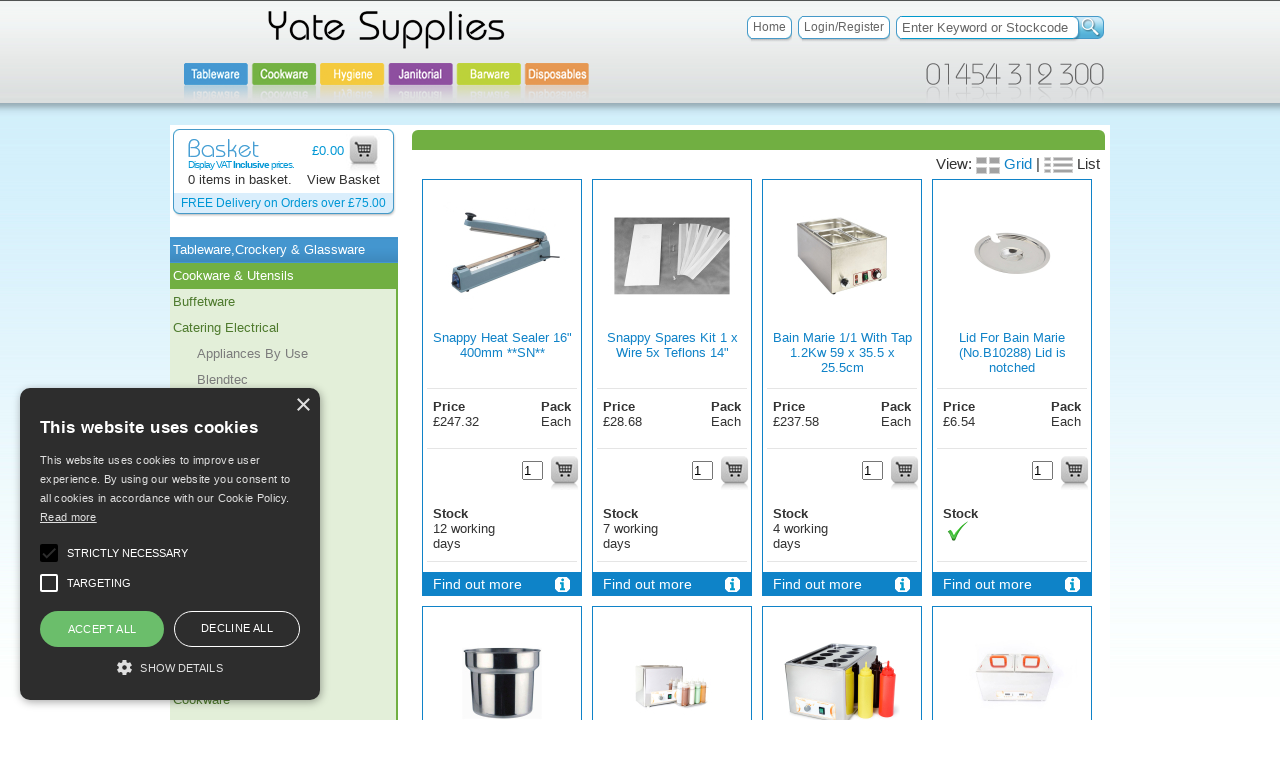

--- FILE ---
content_type: text/html; charset=UTF-8
request_url: https://www.yatesupplies.com/Products/Cookware_Utensils_Water_Baths_Sealing_Machines_Film
body_size: 10001
content:
<!DOCTYPE html PUBLIC "-//W3C//DTD XHTML 1.0 Transitional//EN" "http://www.w3.org/TR/xhtml1/DTD/xhtml1-transitional.dtd">
<html xmlns="http://www.w3.org/1999/xhtml">

<head>
<script type="text/javascript" charset="UTF-8" src="//cdn.cookie-script.com/s/a00151d074c3cd9942a4cae38100f4a4.js"></script>
<title>Yate Supplies - Product List - Water Baths &amp; Sealing Machines</title>

<meta name="keywords" content="Water Baths & Sealing Machines"/>
<meta name="description" content="Yate Supplies"/>
    <meta http-equiv="Content-Type" content="text/html; charset=utf-8" />
    <meta name="msvalidate.01" content="9E993B2013D75A2E665CBB23FFF04A32" />
    <meta name="google-site-verification" content="KmH0uzrZUqOkyxfDoJPx6rb_uvTCMP0I9sDspxCTUBQ" />

<link rel="shortcut icon" href="/favicon.ico" type="image/vnd.microsoft.icon"/>
<link rel="icon" href="/favicon.ico" type="image/vnd.microsoft.icon"/>
<link href="https://plus.google.com/109949989777178068016" rel="publisher" />
<style>
.cat-code-0003 { color: #FFFFFF; background-color: #F0C73C; border-color: #F0C73C; }
.cat-code-0004 { color: #FFFFFF; background-color: #8A4D9D; border-color: #8A4D9D; }
.cat-code-0006 { color: #FFFFFF; background-color: #EDA04F; border-color: #EDA04F; }
.cat-code-0024 { color: #FFFFFF; background-color: #D2D2D2; border-color: #D2D2D2; }
.cat-code-0035 { color: #FFFFFF; background-color: #B8CD39; border-color: #B8CD39; }
.cat-code-0036 { color: #FFFFFF; background-color: #4496CF; border-color: #4496CF; }
.cat-code-0037 { color: #FFFFFF; background-color: #71AF42; border-color: #71AF42; }
.cat-code-0003 ul.level2 { color: #a88b2a; background-color: #fcf4d8; }
.cat-code-0004 ul.level2 { color: #61366e; background-color: #e8dbeb; }
.cat-code-0006 ul.level2 { color: #a67037; background-color: #fbecdc; }
.cat-code-0024 ul.level2 { color: #939393; background-color: #f6f6f6; }
.cat-code-0035 ul.level2 { color: #819028; background-color: #f1f5d7; }
.cat-code-0036 ul.level2 { color: #306991; background-color: #daeaf5; }
.cat-code-0037 ul.level2 { color: #4f7b2e; background-color: #e3efd9; }
</style>
<script type="text/javascript" src="/themes/yate/scripts/jquery.js"></script>
<script src="https://code.jquery.com/jquery-migrate-2.1.9.js"></script><!--<script type="text/javascript" src="http://download.skype.com/share/skypebuttons/js/skypeCheck.js"></script>-->

<link rel="stylesheet" href="/themes/yate/style.css" type="text/css" media="screen" />
<link rel="stylesheet" href="/themes/yate/jquery.lightbox-0.5.css" type="text/css" media="screen" />
	<link rel="stylesheet" href="/themes/yate/style.css" type="text/css" media="print" />

	<script type="text/javascript" src="/swfobject.js"></script>


	<script type="text/javascript">//<![CDATA[


        $(document).ready(function() {

            $('.custom_search').val('');

            var table = $('.categoryproduct').dataTable({
                'bPaginate' : false,
		        
                'aoColumnDefs': [
                    { 'bSortable': false, 'aTargets': [ 0,5 ] },
                    { 'sType' : 'num-html', 'aTargets': [ 2 ] }
                ]
            });

            $('select.unitselect').change(function(){

                var price = $(this).parent().parent().find('span.price');
                var opt = $(this).find('option:selected');
                var prc = opt.data('price');
                price.text(prc);

                //changes a hidden form element inside the actual form.
                $(this).parent().parent().find('input#unit').val(opt.val());
            });

            //datatables input default
            $('.dataTables_filter input').val('Large list of products? Refine your list by typing any keywords here');
            $('.dataTables_filter input').InputDefault();

        });
                
		function replaceimg(id,imgsrc,alt) {
			if(document.getElementById){
				oldimg=document.getElementById(id);
				newimg=oldimg.cloneNode(false);
        			newimg.setAttribute('src',imgsrc);
        			newimg.setAttribute('alt',alt);
				oldimg.parentNode.replaceChild(newimg, oldimg);
			}
		}

		function enlargeImage(id) {
			if(document.getElementById) {
				img=document.getElementById(id);
				filename=img.src;
				filepos=filename.indexOf('filename=');
				if ( filepos == -1 ) { return true; }
				filename=filename.substring(filepos+9);
				filepos=filename.indexOf('&');
				if ( filepos > 0 ) { filename=filename.substring(0,filepos); }
				window.open('/image.php?filename='+filename+'&width=450&category=0037002d00010025','_blank','directories=no,height=500,width=470,menubar=no,status=no,titlebar=no');
			}
		}
	
        //]]></script>
    <script>
        $(function(){
            $('.search').InputDefault();

            if($('#accordion').length){
                $("#accordion").accordion({
                        autoHeight: false,
                        collapsible: true
                });
            }

            $(function() {
                $("img").lazyload();
            });
        })
    </script>

        
<script>
  (function(i,s,o,g,r,a,m){i['GoogleAnalyticsObject']=r;i[r]=i[r]||function(){
  (i[r].q=i[r].q||[]).push(arguments)},i[r].l=1*new Date();a=s.createElement(o),
  m=s.getElementsByTagName(o)[0];a.async=1;a.src=g;m.parentNode.insertBefore(a,m)
  })(window,document,'script','https://www.google-analytics.com/analytics.js','ga');

  ga('create', 'UA-80585223-1', 'auto');
  ga('send', 'pageview');

</script>

 
</head>

<body>
    
<div id="header">
    <div id="headerinner">

        <div id="headerlogo">
        <a id="homepage" href="/" title="home"></a>
	            <a data-cat="0001" href="/Products/Tableware_Crockery_And_Glassware" title="Tableware"><img
                    src="/themes/yate/images/tableware.png" alt="Tableware"/></a>
            <a data-cat="0002" href="/Products/Cookware_Utensils" title="Cookware"><img
                    src="/themes/yate/images/cookware.png" alt="Cookware"/></a>
            <a data-cat="0003" href="/Products/Hygiene_Clothing" title="Hygiene"><img
                    src="/themes/yate/images/hygiene.png" alt="Hygiene"/></a>
            <a data-cat="0004" href="/Products/Janitorial_Cleaning" title="Janitorial"><img
                    src="/themes/yate/images/janitorial.png" alt="Janitorial"/></a>
            <a data-cat="0005" href="/Products/Barware_Beverage" title="Barware"><img
                    src="/themes/yate/images/barware.png" alt="Barware"/></a>
            <a data-cat="0006" href="/Products/Disposables_and_Food_Packaging" title="Disposables"><img
                    src="/themes/yate/images/disposables.png" alt="Disposables"/></a>
        
        </div>

        <div id="headlinks">
            <div class="toplink">
        	                <div class="leftlink"></div>
                <div class="middlelink">
                    <form name="searchform" id="searchform" method="get" action="/search.php">
                        <input id="searchterm" autocomplete="off" class="search" name="searchterm" type="text" value="Enter Keyword or Stockcode"/>
                        <input id="searchsubmitinput" type="image" class="image searchbutton" value="Submit" alt="Search" src="/themes/yate/images/searchbutton.png"/>
                    </form>
                    <div id="SearchResults">
                        <span class='closesearch'>close search</span>
                        <span class='seemoresearch'>see more results</span>
                        <div id="SearchResultsInner">
                            <img class="loader" src="/themes/yate/images/ajax-loader.gif" />
                        </div>
                    </div>
                </div>
		            </div>
            
            <div class="toplink">
                <div class="leftlink"></div>
                <div class="middlelink"><a href="/Login">Login/Register</a></div>
                <div class="rightlink"></div>
            </div>             <div class="toplink">
                <div class="leftlink"></div>
                <div class="middlelink"><a href="/Home">Home</a></div>
                <div class="rightlink"></div>
            </div>

            
        </div>

        <div id="headphone"><img src="/themes/yate/images/phonenumber.png" alt="telephone:01454 312 300" /></div>

        </div>
</div>

    <div id="page">
        
        
        
        




<div id="contentouter">
    <div id="content">



        <div id='contentinner'><div class='breadcrumb cat-code-0037'></div><div id="minordval" class="budgetcatselectinfo" style="text-align: center;"></div>


            


            	                                        <div id="categoryproducts">

                
                    <div class="gridlist">
                        View: <a class="active" href="/grid.php?list=true&return=/Products/Cookware_Utensils_Water_Baths_Sealing_Machines_Film"><img src="/themes/yate/images/grid.png" alt="" /> Grid </a>
                        | <a  href="/grid.php?list=false&return=/Products/Cookware_Utensils_Water_Baths_Sealing_Machines_Film"><img src="/themes/yate/images/list.png" alt="" /> List</a>
                    </div>
        <div class="productgrid">
            
            <div class="gridprod">
            
                        <form id="addtobasket" class="addtobasket" method="post" action="/addtobasket.php"></form>

            <div class="image">
                <a class="preview" href="/Products/Cookware_Utensils_Water_Baths_Sealing_Machines_Film/SNAPPY"><img src="/image.php?width=150&amp;height=144&amp;filename=snappy.jpg&amp;category=0037002d00010025" alt="Image for SNAPPY" /></a>
            </div>

            <div class="desc">
                <a href="/Products/Cookware_Utensils_Water_Baths_Sealing_Machines_Film/SNAPPY">Snappy Heat Sealer 16" 400mm                        **SN**</a>
            </div>

            <hr class="grid" />
            
            <div class="unittext right">
                <strong>Pack</strong><br />
                                    Each                            </div>
            
            
            
            <div class="pricetext left">
                <strong>Price</strong><br />
                <span class="rawprice" style="display:none; font-size: 0px; text-decoration:capitalize; color:#FFF;">
                    247.32                </span>
                <span class="price">
                    <span class="price">&pound;247.32</span>                 </span>
            </div>

            <hr class="grid" />
                
            <div class="add right"> 
<form id="addtobasket" class="addtobasket" method="post" action="/addtobasket.php">
<input type="hidden" name="returnto" value="/Products/Cookware_Utensils_Water_Baths_Sealing_Machines_Film" />
<input type="hidden" name="partqty" value="1" />
<input type="hidden" id="unit" name="unit" value="pack" /><input type="hidden" name="returntoargcategory" value="Cookware_Utensils_Water_Baths_Sealing_Machines_Film" />
<input type="hidden" name="addstockcode" value="SNAPPY" />
<div id="basketform" class="basketform">
<input name="comments" type="hidden" value=""/>
<span id="basketqty" class="basketqty"><input type="text" name="quantity" title="" size="2" value="1" /></span>
<span id="basketsubmit" class="basketsubmit"><input id="basketsubmitinput" class="basketsubmitinput" type="image" value="Submit" title="Add to Basket" alt="Add" src="/themes/yate/images/transbasketbutton.png"/></span>
</div>
</form>            </div>
       
		            <div class="stock left">
                <strong>Stock</strong><br />
                                12 working<br>days            </div>
            
            <hr class="grid" />
            
            <div class="gridinfo clearb">
                <a href="/Products/Cookware_Utensils_Water_Baths_Sealing_Machines_Film/SNAPPY" >
                    Find out more
                </a>
            </div>
            
        </div>
        
            
            <div class="gridprod">
            
                        <form id="addtobasket" class="addtobasket" method="post" action="/addtobasket.php"></form>

            <div class="image">
                <a class="preview" href="/Products/Cookware_Utensils_Water_Baths_Sealing_Machines_Film/SNAPPYSK14"><img src="/image.php?width=150&amp;height=144&amp;filename=snappysk14.jpg&amp;category=0037002d00010025" alt="Image for SNAPPYSK14" /></a>
            </div>

            <div class="desc">
                <a href="/Products/Cookware_Utensils_Water_Baths_Sealing_Machines_Film/SNAPPYSK14">Snappy Spares Kit 1 x Wire 5x Teflons 14"</a>
            </div>

            <hr class="grid" />
            
            <div class="unittext right">
                <strong>Pack</strong><br />
                                    Each                            </div>
            
            
            
            <div class="pricetext left">
                <strong>Price</strong><br />
                <span class="rawprice" style="display:none; font-size: 0px; text-decoration:capitalize; color:#FFF;">
                    28.68                </span>
                <span class="price">
                    <span class="price">&pound;28.68</span>                 </span>
            </div>

            <hr class="grid" />
                
            <div class="add right"> 
<form id="addtobasket" class="addtobasket" method="post" action="/addtobasket.php">
<input type="hidden" name="returnto" value="/Products/Cookware_Utensils_Water_Baths_Sealing_Machines_Film" />
<input type="hidden" name="partqty" value="1" />
<input type="hidden" id="unit" name="unit" value="pack" /><input type="hidden" name="returntoargcategory" value="Cookware_Utensils_Water_Baths_Sealing_Machines_Film" />
<input type="hidden" name="addstockcode" value="SNAPPYSK14" />
<div id="basketform" class="basketform">
<input name="comments" type="hidden" value=""/>
<span id="basketqty" class="basketqty"><input type="text" name="quantity" title="" size="2" value="1" /></span>
<span id="basketsubmit" class="basketsubmit"><input id="basketsubmitinput" class="basketsubmitinput" type="image" value="Submit" title="Add to Basket" alt="Add" src="/themes/yate/images/transbasketbutton.png"/></span>
</div>
</form>            </div>
       
		            <div class="stock left">
                <strong>Stock</strong><br />
                                7 working<br>days            </div>
            
            <hr class="grid" />
            
            <div class="gridinfo clearb">
                <a href="/Products/Cookware_Utensils_Water_Baths_Sealing_Machines_Film/SNAPPYSK14" >
                    Find out more
                </a>
            </div>
            
        </div>
        
            
            <div class="gridprod">
            
                        <form id="addtobasket" class="addtobasket" method="post" action="/addtobasket.php"></form>

            <div class="image">
                <a class="preview" href="/Products/Cookware_Utensils_Water_Baths_Sealing_Machines_Film/172-1020"><img src="/image.php?width=150&amp;height=144&amp;filename=172-1020.jpg&amp;category=0037002d00010025" alt="Image for 172-1020" /></a>
            </div>

            <div class="desc">
                <a href="/Products/Cookware_Utensils_Water_Baths_Sealing_Machines_Film/172-1020">Bain Marie 1/1 With Tap 1.2Kw 59 x 35.5 x 25.5cm</a>
            </div>

            <hr class="grid" />
            
            <div class="unittext right">
                <strong>Pack</strong><br />
                                    Each                            </div>
            
            
            
            <div class="pricetext left">
                <strong>Price</strong><br />
                <span class="rawprice" style="display:none; font-size: 0px; text-decoration:capitalize; color:#FFF;">
                    237.58                </span>
                <span class="price">
                    <span class="price">&pound;237.58</span>                 </span>
            </div>

            <hr class="grid" />
                
            <div class="add right"> 
<form id="addtobasket" class="addtobasket" method="post" action="/addtobasket.php">
<input type="hidden" name="returnto" value="/Products/Cookware_Utensils_Water_Baths_Sealing_Machines_Film" />
<input type="hidden" name="partqty" value="1" />
<input type="hidden" id="unit" name="unit" value="pack" /><input type="hidden" name="returntoargcategory" value="Cookware_Utensils_Water_Baths_Sealing_Machines_Film" />
<input type="hidden" name="addstockcode" value="172-1020" />
<div id="basketform" class="basketform">
<input name="comments" type="hidden" value=""/>
<span id="basketqty" class="basketqty"><input type="text" name="quantity" title="" size="2" value="1" /></span>
<span id="basketsubmit" class="basketsubmit"><input id="basketsubmitinput" class="basketsubmitinput" type="image" value="Submit" title="Add to Basket" alt="Add" src="/themes/yate/images/transbasketbutton.png"/></span>
</div>
</form>            </div>
       
		            <div class="stock left">
                <strong>Stock</strong><br />
                                4 working<br>days            </div>
            
            <hr class="grid" />
            
            <div class="gridinfo clearb">
                <a href="/Products/Cookware_Utensils_Water_Baths_Sealing_Machines_Film/172-1020" >
                    Find out more
                </a>
            </div>
            
        </div>
        
            
            <div class="gridprod">
            
                        <form id="addtobasket" class="addtobasket" method="post" action="/addtobasket.php"></form>

            <div class="image">
                <a class="preview" href="/Products/Cookware_Utensils_Water_Baths_Sealing_Machines_Film/L10288"><img src="/image.php?width=150&amp;height=144&amp;filename=l10288.jpg&amp;category=0037002d00010025" alt="Image for L10288" /></a>
            </div>

            <div class="desc">
                <a href="/Products/Cookware_Utensils_Water_Baths_Sealing_Machines_Film/L10288">Lid For Bain Marie (No.B10288) Lid is notched</a>
            </div>

            <hr class="grid" />
            
            <div class="unittext right">
                <strong>Pack</strong><br />
                                    Each                            </div>
            
            
            
            <div class="pricetext left">
                <strong>Price</strong><br />
                <span class="rawprice" style="display:none; font-size: 0px; text-decoration:capitalize; color:#FFF;">
                    6.54                </span>
                <span class="price">
                    <span class="price">&pound;6.54</span>                 </span>
            </div>

            <hr class="grid" />
                
            <div class="add right"> 
<form id="addtobasket" class="addtobasket" method="post" action="/addtobasket.php">
<input type="hidden" name="returnto" value="/Products/Cookware_Utensils_Water_Baths_Sealing_Machines_Film" />
<input type="hidden" name="partqty" value="1" />
<input type="hidden" id="unit" name="unit" value="pack" /><input type="hidden" name="returntoargcategory" value="Cookware_Utensils_Water_Baths_Sealing_Machines_Film" />
<input type="hidden" name="addstockcode" value="L10288" />
<div id="basketform" class="basketform">
<input name="comments" type="hidden" value=""/>
<span id="basketqty" class="basketqty"><input type="text" name="quantity" title="" size="2" value="1" /></span>
<span id="basketsubmit" class="basketsubmit"><input id="basketsubmitinput" class="basketsubmitinput" type="image" value="Submit" title="Add to Basket" alt="Add" src="/themes/yate/images/transbasketbutton.png"/></span>
</div>
</form>            </div>
       
		            <div class="stock left">
                <strong>Stock</strong><br />
                                			                &nbsp;<img src="/themes/yate/images/littletick.png" />
                            </div>
            
            <hr class="grid" />
            
            <div class="gridinfo clearb">
                <a href="/Products/Cookware_Utensils_Water_Baths_Sealing_Machines_Film/L10288" >
                    Find out more
                </a>
            </div>
            
        </div>
        
            
            <div class="gridprod">
            
                        <form id="addtobasket" class="addtobasket" method="post" action="/addtobasket.php"></form>

            <div class="image">
                <a class="preview" href="/Products/Cookware_Utensils_Water_Baths_Sealing_Machines_Film/B10288"><img src="/image.php?width=150&amp;height=144&amp;filename=b10288.jpg&amp;category=0037002d00010025" alt="Image for B10288" /></a>
            </div>

            <div class="desc">
                <a href="/Products/Cookware_Utensils_Water_Baths_Sealing_Machines_Film/B10288">S/Steel Bain Marie Pot 4.2 Lit 21 x 17 x 17cm</a>
            </div>

            <hr class="grid" />
            
            <div class="unittext right">
                <strong>Pack</strong><br />
                                    Each                            </div>
            
            
            
            <div class="pricetext left">
                <strong>Price</strong><br />
                <span class="rawprice" style="display:none; font-size: 0px; text-decoration:capitalize; color:#FFF;">
                    16.52                </span>
                <span class="price">
                    <span class="price">&pound;16.52</span>                 </span>
            </div>

            <hr class="grid" />
                
            <div class="add right"> 
<form id="addtobasket" class="addtobasket" method="post" action="/addtobasket.php">
<input type="hidden" name="returnto" value="/Products/Cookware_Utensils_Water_Baths_Sealing_Machines_Film" />
<input type="hidden" name="partqty" value="1" />
<input type="hidden" id="unit" name="unit" value="pack" /><input type="hidden" name="returntoargcategory" value="Cookware_Utensils_Water_Baths_Sealing_Machines_Film" />
<input type="hidden" name="addstockcode" value="B10288" />
<div id="basketform" class="basketform">
<input name="comments" type="hidden" value=""/>
<span id="basketqty" class="basketqty"><input type="text" name="quantity" title="" size="2" value="1" /></span>
<span id="basketsubmit" class="basketsubmit"><input id="basketsubmitinput" class="basketsubmitinput" type="image" value="Submit" title="Add to Basket" alt="Add" src="/themes/yate/images/transbasketbutton.png"/></span>
</div>
</form>            </div>
       
		            <div class="stock left">
                <strong>Stock</strong><br />
                                			                &nbsp;<img src="/themes/yate/images/littletick.png" />
                            </div>
            
            <hr class="grid" />
            
            <div class="gridinfo clearb">
                <a href="/Products/Cookware_Utensils_Water_Baths_Sealing_Machines_Film/B10288" >
                    Find out more
                </a>
            </div>
            
        </div>
        
            
            <div class="gridprod">
            
                        <form id="addtobasket" class="addtobasket" method="post" action="/addtobasket.php"></form>

            <div class="image">
                <a class="preview" href="/Products/Cookware_Utensils_Water_Baths_Sealing_Machines_Film/CLIFBW"><img src="/image.php?width=150&amp;height=144&amp;filename=clifbw.jpg&amp;category=0037002d00010025" alt="Image for CLIFBW" /></a>
            </div>

            <div class="desc">
                <a href="/Products/Cookware_Utensils_Water_Baths_Sealing_Machines_Film/CLIFBW">Clifton Sauce Bottle Warmer 4ltr inc 8x 230ml Bottle</a>
            </div>

            <hr class="grid" />
            
            <div class="unittext right">
                <strong>Pack</strong><br />
                                    Each                            </div>
            
            
            
            <div class="pricetext left">
                <strong>Price</strong><br />
                <span class="rawprice" style="display:none; font-size: 0px; text-decoration:capitalize; color:#FFF;">
                    453.87                </span>
                <span class="price">
                    <span class="price">&pound;453.87</span>                 </span>
            </div>

            <hr class="grid" />
                
            <div class="add right"> 
<form id="addtobasket" class="addtobasket" method="post" action="/addtobasket.php">
<input type="hidden" name="returnto" value="/Products/Cookware_Utensils_Water_Baths_Sealing_Machines_Film" />
<input type="hidden" name="partqty" value="1" />
<input type="hidden" id="unit" name="unit" value="pack" /><input type="hidden" name="returntoargcategory" value="Cookware_Utensils_Water_Baths_Sealing_Machines_Film" />
<input type="hidden" name="addstockcode" value="CLIFBW" />
<div id="basketform" class="basketform">
<input name="comments" type="hidden" value=""/>
<span id="basketqty" class="basketqty"><input type="text" name="quantity" title="" size="2" value="1" /></span>
<span id="basketsubmit" class="basketsubmit"><input id="basketsubmitinput" class="basketsubmitinput" type="image" value="Submit" title="Add to Basket" alt="Add" src="/themes/yate/images/transbasketbutton.png"/></span>
</div>
</form>            </div>
       
		            <div class="stock left">
                <strong>Stock</strong><br />
                                7 working<br>days            </div>
            
            <hr class="grid" />
            
            <div class="gridinfo clearb">
                <a href="/Products/Cookware_Utensils_Water_Baths_Sealing_Machines_Film/CLIFBW" >
                    Find out more
                </a>
            </div>
            
        </div>
        
            
            <div class="gridprod">
            
                        <form id="addtobasket" class="addtobasket" method="post" action="/addtobasket.php"></form>

            <div class="image">
                <a class="preview" href="/Products/Cookware_Utensils_Water_Baths_Sealing_Machines_Film/CLIFBW28"><img src="/image.php?width=150&amp;height=144&amp;filename=clifbw28.jpg&amp;category=0037002d00010025" alt="Image for CLIFBW28" /></a>
            </div>

            <div class="desc">
                <a href="/Products/Cookware_Utensils_Water_Baths_Sealing_Machines_Film/CLIFBW28">Clifton Bottle Warmer 28ltr Inc 10 x 1ltr Bottles</a>
            </div>

            <hr class="grid" />
            
            <div class="unittext right">
                <strong>Pack</strong><br />
                                    Each                            </div>
            
            
            
            <div class="pricetext left">
                <strong>Price</strong><br />
                <span class="rawprice" style="display:none; font-size: 0px; text-decoration:capitalize; color:#FFF;">
                    703.06                </span>
                <span class="price">
                    <span class="price">&pound;703.06</span>                 </span>
            </div>

            <hr class="grid" />
                
            <div class="add right"> 
<form id="addtobasket" class="addtobasket" method="post" action="/addtobasket.php">
<input type="hidden" name="returnto" value="/Products/Cookware_Utensils_Water_Baths_Sealing_Machines_Film" />
<input type="hidden" name="partqty" value="1" />
<input type="hidden" id="unit" name="unit" value="pack" /><input type="hidden" name="returntoargcategory" value="Cookware_Utensils_Water_Baths_Sealing_Machines_Film" />
<input type="hidden" name="addstockcode" value="CLIFBW28" />
<div id="basketform" class="basketform">
<input name="comments" type="hidden" value=""/>
<span id="basketqty" class="basketqty"><input type="text" name="quantity" title="" size="2" value="1" /></span>
<span id="basketsubmit" class="basketsubmit"><input id="basketsubmitinput" class="basketsubmitinput" type="image" value="Submit" title="Add to Basket" alt="Add" src="/themes/yate/images/transbasketbutton.png"/></span>
</div>
</form>            </div>
       
		            <div class="stock left">
                <strong>Stock</strong><br />
                                7 working<br>days            </div>
            
            <hr class="grid" />
            
            <div class="gridinfo clearb">
                <a href="/Products/Cookware_Utensils_Water_Baths_Sealing_Machines_Film/CLIFBW28" >
                    Find out more
                </a>
            </div>
            
        </div>
        
            
            <div class="gridprod">
            
                        <form id="addtobasket" class="addtobasket" method="post" action="/addtobasket.php"></form>

            <div class="image">
                <a class="preview" href="/Products/Cookware_Utensils_Water_Baths_Sealing_Machines_Film/CLIFDUO"><img src="/image.php?width=150&amp;height=144&amp;filename=clifduo.jpg&amp;category=0037002d00010025" alt="Image for CLIFDUO" /></a>
            </div>

            <div class="desc">
                <a href="/Products/Cookware_Utensils_Water_Baths_Sealing_Machines_Film/CLIFDUO">Clifton Duobath 8+8ltr</a>
            </div>

            <hr class="grid" />
            
            <div class="unittext right">
                <strong>Pack</strong><br />
                                    Each                            </div>
            
            
            
            <div class="pricetext left">
                <strong>Price</strong><br />
                <span class="rawprice" style="display:none; font-size: 0px; text-decoration:capitalize; color:#FFF;">
                    1,321.58                </span>
                <span class="price">
                    <span class="price">&pound;1321.58</span>                 </span>
            </div>

            <hr class="grid" />
                
            <div class="add right"> 
<form id="addtobasket" class="addtobasket" method="post" action="/addtobasket.php">
<input type="hidden" name="returnto" value="/Products/Cookware_Utensils_Water_Baths_Sealing_Machines_Film" />
<input type="hidden" name="partqty" value="1" />
<input type="hidden" id="unit" name="unit" value="pack" /><input type="hidden" name="returntoargcategory" value="Cookware_Utensils_Water_Baths_Sealing_Machines_Film" />
<input type="hidden" name="addstockcode" value="CLIFDUO" />
<div id="basketform" class="basketform">
<input name="comments" type="hidden" value=""/>
<span id="basketqty" class="basketqty"><input type="text" name="quantity" title="" size="2" value="1" /></span>
<span id="basketsubmit" class="basketsubmit"><input id="basketsubmitinput" class="basketsubmitinput" type="image" value="Submit" title="Add to Basket" alt="Add" src="/themes/yate/images/transbasketbutton.png"/></span>
</div>
</form>            </div>
       
		            <div class="stock left">
                <strong>Stock</strong><br />
                                7 working<br>days            </div>
            
            <hr class="grid" />
            
            <div class="gridinfo clearb">
                <a href="/Products/Cookware_Utensils_Water_Baths_Sealing_Machines_Film/CLIFDUO" >
                    Find out more
                </a>
            </div>
            
        </div>
        
            
            <div class="gridprod">
            
                        <form id="addtobasket" class="addtobasket" method="post" action="/addtobasket.php"></form>

            <div class="image">
                <a class="preview" href="/Products/Cookware_Utensils_Water_Baths_Sealing_Machines_Film/CLIFDUO14"><img src="/image.php?width=150&amp;height=144&amp;filename=clifduo14.jpg&amp;category=0037002d00010025" alt="Image for CLIFDUO14" /></a>
            </div>

            <div class="desc">
                <a href="/Products/Cookware_Utensils_Water_Baths_Sealing_Machines_Film/CLIFDUO14">Clifton Duobath 14+14ltr</a>
            </div>

            <hr class="grid" />
            
            <div class="unittext right">
                <strong>Pack</strong><br />
                                    Each                            </div>
            
            
            
            <div class="pricetext left">
                <strong>Price</strong><br />
                <span class="rawprice" style="display:none; font-size: 0px; text-decoration:capitalize; color:#FFF;">
                    1,388.32                </span>
                <span class="price">
                    <span class="price">&pound;1388.32</span>                 </span>
            </div>

            <hr class="grid" />
                
            <div class="add right"> 
<form id="addtobasket" class="addtobasket" method="post" action="/addtobasket.php">
<input type="hidden" name="returnto" value="/Products/Cookware_Utensils_Water_Baths_Sealing_Machines_Film" />
<input type="hidden" name="partqty" value="1" />
<input type="hidden" id="unit" name="unit" value="pack" /><input type="hidden" name="returntoargcategory" value="Cookware_Utensils_Water_Baths_Sealing_Machines_Film" />
<input type="hidden" name="addstockcode" value="CLIFDUO14" />
<div id="basketform" class="basketform">
<input name="comments" type="hidden" value=""/>
<span id="basketqty" class="basketqty"><input type="text" name="quantity" title="" size="2" value="1" /></span>
<span id="basketsubmit" class="basketsubmit"><input id="basketsubmitinput" class="basketsubmitinput" type="image" value="Submit" title="Add to Basket" alt="Add" src="/themes/yate/images/transbasketbutton.png"/></span>
</div>
</form>            </div>
       
		            <div class="stock left">
                <strong>Stock</strong><br />
                                7 working<br>days            </div>
            
            <hr class="grid" />
            
            <div class="gridinfo clearb">
                <a href="/Products/Cookware_Utensils_Water_Baths_Sealing_Machines_Film/CLIFDUO14" >
                    Find out more
                </a>
            </div>
            
        </div>
        
            
            <div class="gridprod">
            
                        <form id="addtobasket" class="addtobasket" method="post" action="/addtobasket.php"></form>

            <div class="image">
                <a class="preview" href="/Products/Cookware_Utensils_Water_Baths_Sealing_Machines_Film/CLIFDWB14"><img src="/image.php?width=150&amp;height=144&amp;filename=clifdwb14.jpg&amp;category=0037002d00010025" alt="Image for CLIFDWB14" /></a>
            </div>

            <div class="desc">
                <a href="/Products/Cookware_Utensils_Water_Baths_Sealing_Machines_Film/CLIFDWB14">Clifton Unstirred Water Bath 14 ltr</a>
            </div>

            <hr class="grid" />
            
            <div class="unittext right">
                <strong>Pack</strong><br />
                                    Each                            </div>
            
            
            
            <div class="pricetext left">
                <strong>Price</strong><br />
                <span class="rawprice" style="display:none; font-size: 0px; text-decoration:capitalize; color:#FFF;">
                    671.92                </span>
                <span class="price">
                    <span class="price">&pound;671.92</span>                 </span>
            </div>

            <hr class="grid" />
                
            <div class="add right"> 
<form id="addtobasket" class="addtobasket" method="post" action="/addtobasket.php">
<input type="hidden" name="returnto" value="/Products/Cookware_Utensils_Water_Baths_Sealing_Machines_Film" />
<input type="hidden" name="partqty" value="1" />
<input type="hidden" id="unit" name="unit" value="pack" /><input type="hidden" name="returntoargcategory" value="Cookware_Utensils_Water_Baths_Sealing_Machines_Film" />
<input type="hidden" name="addstockcode" value="CLIFDWB14" />
<div id="basketform" class="basketform">
<input name="comments" type="hidden" value=""/>
<span id="basketqty" class="basketqty"><input type="text" name="quantity" title="" size="2" value="1" /></span>
<span id="basketsubmit" class="basketsubmit"><input id="basketsubmitinput" class="basketsubmitinput" type="image" value="Submit" title="Add to Basket" alt="Add" src="/themes/yate/images/transbasketbutton.png"/></span>
</div>
</form>            </div>
       
		            <div class="stock left">
                <strong>Stock</strong><br />
                                7 working<br>days            </div>
            
            <hr class="grid" />
            
            <div class="gridinfo clearb">
                <a href="/Products/Cookware_Utensils_Water_Baths_Sealing_Machines_Film/CLIFDWB14" >
                    Find out more
                </a>
            </div>
            
        </div>
        
            
            <div class="gridprod">
            
                        <form id="addtobasket" class="addtobasket" method="post" action="/addtobasket.php"></form>

            <div class="image">
                <a class="preview" href="/Products/Cookware_Utensils_Water_Baths_Sealing_Machines_Film/CLIFEC"><img src="/image.php?width=150&amp;height=144&amp;filename=clifec.jpg&amp;category=0037002d00010025" alt="Image for CLIFEC" /></a>
            </div>

            <div class="desc">
                <a href="/Products/Cookware_Utensils_Water_Baths_Sealing_Machines_Film/CLIFEC">Clifton Immersion Circulator Clip On With Self Timer</a>
            </div>

            <hr class="grid" />
            
            <div class="unittext right">
                <strong>Pack</strong><br />
                                    Each                            </div>
            
            
            
            <div class="pricetext left">
                <strong>Price</strong><br />
                <span class="rawprice" style="display:none; font-size: 0px; text-decoration:capitalize; color:#FFF;">
                    617.03                </span>
                <span class="price">
                    <span class="price">&pound;617.03</span>                 </span>
            </div>

            <hr class="grid" />
                
            <div class="add right"> 
<form id="addtobasket" class="addtobasket" method="post" action="/addtobasket.php">
<input type="hidden" name="returnto" value="/Products/Cookware_Utensils_Water_Baths_Sealing_Machines_Film" />
<input type="hidden" name="partqty" value="1" />
<input type="hidden" id="unit" name="unit" value="pack" /><input type="hidden" name="returntoargcategory" value="Cookware_Utensils_Water_Baths_Sealing_Machines_Film" />
<input type="hidden" name="addstockcode" value="CLIFEC" />
<div id="basketform" class="basketform">
<input name="comments" type="hidden" value=""/>
<span id="basketqty" class="basketqty"><input type="text" name="quantity" title="" size="2" value="1" /></span>
<span id="basketsubmit" class="basketsubmit"><input id="basketsubmitinput" class="basketsubmitinput" type="image" value="Submit" title="Add to Basket" alt="Add" src="/themes/yate/images/transbasketbutton.png"/></span>
</div>
</form>            </div>
       
		            <div class="stock left">
                <strong>Stock</strong><br />
                                7 working<br>days            </div>
            
            <hr class="grid" />
            
            <div class="gridinfo clearb">
                <a href="/Products/Cookware_Utensils_Water_Baths_Sealing_Machines_Film/CLIFEC" >
                    Find out more
                </a>
            </div>
            
        </div>
        </div>
            
            </div>
    </div></div>
<div id="sidebarleft">
    <div id="basket" class="12345">

        <!-- Begin basket update box here -->
        <div id="basketbuttonleft">
            <a href="/basket.php"><img alt="" src="/themes/yate/images/basketbutton.png"/></a>
        </div>

        <div id="shortbasket"><div class="left"><span id="items">0</span> items in basket.</div> <div class="right"><a href="/basket.php" title="view basket">View Basket</a></div></div><div id="sidebaskettotal">&pound;0.00</div>        <div class="vatswitch">
            <form method="post" name="vatform" action=""><input type="hidden" name="incvat" value="Y"/><a onclick="document.vatform.submit(); return false;">Display VAT <b>Inclusive</b> prices.</a></form>        </div>


                <!--<div id="basketbottom">FREE Delivery on Orders over &pound;90.00</div>-->
        
        <div id="basketbottom">FREE Delivery on Orders over &pound;75.00</div>

        <!-- End basket update box here -->

    </div>
    <div class="budget-container">
        </div>

    <div class="leftsidebar-ajaxbasket">
        </div>
            <div id="categories" class="titledbox">
            
		<div class="tbtop">
			<div class="tbtopin">
				<div class="tb1"></div>
				<div class="tb2"></div>
				<div class="tb3"></div>
				<div class="tb4"></div>
			</div>
		</div>
		<div id="categoriestitle" class="titledboxtitle">
			<div id="categoriestitleinner" class="titledboxtitleinner">
				<h1 id="categoriestitleheader"></h1>
			</div>
		</div>
		<div class="tbmid">
			<div class="tbmidin">
				<div class="tb4"></div>
				<div class="tb3"></div>
				<div class="tb2"></div>
				<div class="tb1"></div>
			</div>
		</div>
            <div class="titledboxcontentcats">
                
<ul id="categorieslist" class="level1"><li  class='BLUElevel1 cat-colored cat-code-0036' ><a href="/Products/Tableware_Crockery_And_Glassware">Tableware,Crockery &amp; Glassware</a><div class="hovercats-outer"><div data-cat="0036" class="hovercats"><div class="arrowleft"></div><ul><li><a href="/Products/Tableware_and_Crockery"><img src="/image.php?filename=WebCat-00360002.jpg&width=96&height=96" /><div class="hover-cat-text">Crockery</div></a></li><li><a href="/Products/00360029"><img src="/image.php?filename=WebCat-00360029.jpg&width=96&height=96" /><div class="hover-cat-text">Fine Dining</div></a></li><li><a href="/Products/Tableware_Crockery_Glassware"><img src="/image.php?filename=WebCat-00360003.jpg&width=96&height=96" /><div class="hover-cat-text">Glassware</div></a></li><li><a href="/Products/Tableware_Crockery_Cutlery"><img src="/image.php?filename=WebCat-00360004.jpg&width=96&height=96" /><div class="hover-cat-text">Cutlery</div></a></li><li><a href="/Products/Polycarbonate_Reusable"><img src="/image.php?filename=WebCat-00360022.jpg&width=96&height=96" /><div class="hover-cat-text">Polycarbonate & Re-Usable</div></a></li><li><a href="/Products/0036002a"><img src="/image.php?filename=WebCat-0036002a.jpg&width=96&height=96" /><div class="hover-cat-text">Beverage</div></a></li><li><a href="/Products/00360027"><img src="/image.php?filename=WebCat-00360027.jpg&width=96&height=96" /><div class="hover-cat-text">Buffet and Display</div></a></li><li><a href="/Products/Presentation_Tableware"><img src="/image.php?filename=WebCat-0036000d.jpg&width=96&height=96" /><div class="hover-cat-text">Presentation Tableware</div></a></li><li><a href="/Products/Tabletop_POS"><img src="/image.php?filename=WebCat-00360006.jpg&width=96&height=96" /><div class="hover-cat-text">Tabletop & POS</div></a></li><li><a href="/Products/Candles_Fuels"><img src="/image.php?filename=WebCat-00360008.jpg&width=96&height=96" /><div class="hover-cat-text">Candles & Fuels</div></a></li><li><a href="/Products/Tableware_Crockery_Cruets___Shakers___Grinders"><img src="/image.php?filename=WebCat-00360011.jpg&width=96&height=96" /><div class="hover-cat-text">Cruets, Shakers & Grinders</div></a></li><li><a href="/Products/Robert_Welch"><img src="/image.php?filename=WebCat-0036001d.jpg&width=96&height=96" /><div class="hover-cat-text">Robert Welch</div></a></li><li><a href="/Products/0036001c"><img src="/image.php?filename=WebCat-0036001c.jpg&width=96&height=96" /><div class="hover-cat-text">Genware</div></a></li></ul></div></div></li><li  class='drkgreenlevel1current current cat-colored cat-code-0037' ><a href="/Products/Cookware_Utensils">Cookware &amp; Utensils</a>
<ul class="level2"><li  class='level2' ><a href="/Products/Buffetware">Buffetware</a></li><li  class='greenlevel2' ><a href="/Products/Catering_Electrical">Catering Electrical</a>
<ul class="level3"><li  class='level3' ><a href="/Products/Appliances_By_Use">Appliances By Use</a>
<ul class="level4"><li  class='level4' ><a href="/Products/Blenders_Juicers">Blenders &amp; Juicers</a></li><li  class='level4' ><a href="/Products/Cookware_Utensils_Coffee_Beverage_Machines">Coffee &amp; Beverage Machines</a></li><li  class='level4' ><a href="/Products/Cookware_Utensils_Fly_Insect_Killers">Fly &amp; Insect Killers</a></li><li  class='level4' ><a href="/Products/Cookware_Food_Processors_and_Slicers">Food Processors and Slicers</a></li><li  class='level4' ><a href="/Products/Cookware_Utensils_Griddles_Contact_Grills">Griddles &amp; Contact Grills</a></li><li  class='level4' ><a href="/Products/Ice_Makers_Crushers">Ice Makers &amp; Crushers</a></li><li  class='level4' ><a href="/Products/Induction_Hobs">Induction Hobs</a></li><li  class='level4' ><a href="/Products/Knife_Sharpeners">Knife Sharpeners</a></li><li  class='level4' ><a href="/Products/Cookware_Utensils_Toasters">Toasters</a></li><li  class='level4' ><a href="/Products/Cookware_Utensils_Mixers">Mixers</a></li><li  class='level4' ><a href="/Products/Cookware_Utensils_Microwaves">Microwaves</a></li><li  class='level4' ><a href="/Products/Cookware_Utensils_Stick_Blender">Stick Blenders</a></li><li  class='level4' ><a href="/Products/Scales">Scales</a></li><li  class='level4' ><a href="/Products/Cookware_Utensils_Soup_Kettles_Rice_Cookers">Soup Kettles &amp; Rice Cookers</a></li><li  class='level4' ><a href="/Products/Cookware_Utensils_Water_Boilers">Water Boilers</a></li><li  class='level4current current' ><a href="/Products/Cookware_Utensils_Water_Baths_Sealing_Machines_Film">Water Bath &amp; Sealing Machines</a></li><li  class='level4' ><a href="/Products/0037002d0001002c">Hand Mixers</a></li></ul>
</li><li  class='level3' ><a href="/Products/Blendtec">Blendtec</a></li><li  class='level3' ><a href="/Products/Bravilor">Bravilor</a></li><li  class='level3' ><a href="/Products/Clifton_Food_Range">Clifton Food Range</a></li><li  class='level3' ><a href="/Products/Dualit">Dualit</a></li><li  class='level3' ><a href="/Products/KitchenAid">KitchenAid</a></li><li  class='level3' ><a href="/Products/Lincat">Lincat</a></li><li  class='level3' ><a href="/Products/Samsung">Samsung</a></li><li  class='level3' ><a href="/Products/Robot_Coupe">Robot Coupe</a></li><li  class='level3' ><a href="/Products/Waring">Waring</a></li><li  class='level3' ><a href="/Products/0037002d0030">Hamilton Beach</a></li></ul>
</li><li  class='level2' ><a href="/Products/Chopping_Boards">Chopping Boards</a></li><li  class='level2' ><a href="/Products/0037002a">Cling, Foil &amp; Parchment</a></li><li  class='level2' ><a href="/Products/Cookware_Utensils_Cookware">Cookware</a></li><li  class='level2' ><a href="/Products/Gastronorms">Gastronorms</a></li><li  class='level2' ><a href="/Products/Food_Labeling__">Food Labeling</a></li><li  class='level2' ><a href="/Products/Cookware_Utensils_Kitchen_Equipment">Kitchen Equipment</a></li><li  class='level2' ><a href="/Products/Cookware_Utensils_Chefs_Knives">Chef's Knives</a></li><li  class='level2' ><a href="/Products/00370037">Racking</a></li><li  class='level2' ><a href="/Products/Oven_Gloves_Tea_Towels">Oven Gloves &amp; Tea Towels</a></li><li  class='level2' ><a href="/Products/Cookware_Utensils_Storage_Items">Food Storage Containers</a></li><li  class='level2' ><a href="/Products/Service_Accessories">Service Accessories</a></li><li  class='level2' ><a href="/Products/Catering_Trolleys">Catering Trolleys</a></li><li  class='level2' ><a href="/Products/00370034">Thermo Boxes</a></li></ul>
</li><li  class='orangelevel1 cat-colored cat-code-0003' ><a href="/Products/Hygiene_Clothing">Hygiene &amp; Clothing</a><div class="hovercats-outer"><div data-cat="0003" class="hovercats"><div class="arrowleft"></div><ul><li><a href="/Products/Bathroom_Accessories"><img src="/image.php?filename=WebCat-00030022.jpg&width=96&height=96" /><div class="hover-cat-text">Bathroom Accessories</div></a></li><li><a href="/Products/Hygiene_Clothing_Guest_Supplies_Housekeeping"><img src="/image.php?filename=WebCat-00030030.jpg&width=96&height=96" /><div class="hover-cat-text">Guest Supplies & Housekeeping</div></a></li><li><a href="/Products/00030031"><img src="/image.php?filename=WebCat-00030031.jpg&width=96&height=96" /><div class="hover-cat-text">Teas & Coffees</div></a></li><li><a href="/Products/Hygiene_Clothing_Aprons_and_Footwear"><img src="/image.php?filename=WebCat-0003000a.jpg&width=96&height=96" /><div class="hover-cat-text">Clothing, Aprons and Footwear</div></a></li><li><a href="/Products/Baby_Changing_Unit_and_Highchairs"><img src="/image.php?filename=WebCat-00030028.jpg&width=96&height=96" /><div class="hover-cat-text">Childrens Furniture</div></a></li><li><a href="/Products/Hygiene_Clothing_First_Aid_Kits_and_Accessories"><img src="/image.php?filename=WebCat-00030023.jpg&width=96&height=96" /><div class="hover-cat-text">First Aid Kits and Accessories</div></a></li><li><a href="/Products/Hygiene_Clothing_Disposable_Gloves"><img src="/image.php?filename=WebCat-0003002f.jpg&width=96&height=96" /><div class="hover-cat-text">Disposable Gloves</div></a></li><li><a href="/Products/00030032"><img src="/image.php?filename=WebCat-00030032.jpg&width=96&height=96" /><div class="hover-cat-text">Skincare</div></a></li><li><a href="/Products/Hygiene_Clothing_Site_Safety_Supplies"><img src="/image.php?filename=WebCat-00030012.jpg&width=96&height=96" /><div class="hover-cat-text">Site Safety Supplies</div></a></li><li><a href="/Products/Warning_Signs"><img src="/image.php?filename=WebCat-00030034.jpg&width=96&height=96" /><div class="hover-cat-text">Warning Signs</div></a></li><li><a href="/Products/Paper_Hygiene"><img src="/image.php?filename=WebCat-00030020.jpg&width=96&height=96" /><div class="hover-cat-text">Paper Hygiene</div></a></li><li><a href="/Products/Hygiene_Clothing_Signage_Boards"><img src="/image.php?filename=WebCat-00030025.jpg&width=96&height=96" /><div class="hover-cat-text">Signage & Boards</div></a></li><li><a href="/Products/0003001f"><img src="/image.php?filename=WebCat-0003001f.jpg&width=96&height=96" /><div class="hover-cat-text">Ashtrays and Cigarette Bins</div></a></li><li><a href="/Products/00030029"><img src="/image.php?filename=WebCat-00030029.jpg&width=96&height=96" /><div class="hover-cat-text">Batteries</div></a></li><li><a href="/Products/0003002b"><img src="/image.php?filename=WebCat-0003002b.jpg&width=96&height=96" /><div class="hover-cat-text">Signs and Blackboards</div></a></li><li><a href="/Products/00030035"><img src="/image.php?filename=WebCat-00030035.jpg&width=96&height=96" /><div class="hover-cat-text">Stationery Supplies</div></a></li><li><a href="/Products/00030036"><img src="/image.php?filename=WebCat-00030036.jpg&width=96&height=96" /><div class="hover-cat-text">Barrier Systems</div></a></li></ul></div></div></li><li  class='purplelevel1 cat-colored cat-code-0004' ><a href="/Products/Janitorial_Cleaning">Janitorial &amp; Cleaning</a><div class="hovercats-outer"><div data-cat="0004" class="hovercats"><div class="arrowleft"></div><ul><li><a href="/Products/00040034"><img src="/image.php?filename=WebCat-00040034.jpg&width=96&height=96" /><div class="hover-cat-text">BioHygiene</div></a></li><li><a href="/Products/00040035"><img src="/image.php?filename=WebCat-00040035.jpg&width=96&height=96" /><div class="hover-cat-text">Genware</div></a></li><li><a href="/Products/Janitorial_Cleaning_Cleaning_Chemicals"><img src="/image.php?filename=WebCat-0004001d.jpg&width=96&height=96" /><div class="hover-cat-text">All Cleaning Chemicals</div></a></li><li><a href="/Products/Bins_And_Buckets"><img src="/image.php?filename=WebCat-00040026.jpg&width=96&height=96" /><div class="hover-cat-text">Bins</div></a></li><li><a href="/Products/Janitorial_Cleaning_Cloths___Wipers___Scourers"><img src="/image.php?filename=WebCat-00040024.jpg&width=96&height=96" /><div class="hover-cat-text">Cloths, Wipers & Scourers</div></a></li><li><a href="/Products/Disposable_Gloves_"><img src="/image.php?filename=WebCat-00040028.jpg&width=96&height=96" /><div class="hover-cat-text">Disposable Gloves</div></a></li><li><a href="/Products/Janitorial_Cleaning_Dish_Glasswashing"><img src="/image.php?filename=WebCat-00040025.jpg&width=96&height=96" /><div class="hover-cat-text">Dish & Glasswashing</div></a></li><li><a href="/Products/Janitorial_Cleaning_Paper_Products_hand_towels_toilet_tissue"><img src="/image.php?filename=WebCat-0004000a.jpg&width=96&height=96" /><div class="hover-cat-text">Hand Towels & Toilet Tissue</div></a></li><li><a href="/Products/Janitorial_Cleaning_Janitorial_Dispensers"><img src="/image.php?filename=WebCat-0004002b.jpg&width=96&height=96" /><div class="hover-cat-text">Janitorial Dispensers</div></a></li><li><a href="/Products/Janitorial_Cleaning_Laundry"><img src="/image.php?filename=WebCat-0004002d.jpg&width=96&height=96" /><div class="hover-cat-text">Laundry Chemicals</div></a></li><li><a href="/Products/Janitorial_Cleaning_Refuse_Sacks"><img src="/image.php?filename=WebCat-00040001.jpg&width=96&height=96" /><div class="hover-cat-text">Refuse Sacks</div></a></li><li><a href="/Products/Mops_Brush_Cleaning_Equipment"><img src="/image.php?filename=WebCat-0004000c.jpg&width=96&height=96" /><div class="hover-cat-text">Mops & Cleaning Equipment</div></a></li><li><a href="/Products/Vacuums_Bags_"><img src="/image.php?filename=WebCat-0004000e.jpg&width=96&height=96" /><div class="hover-cat-text">Vacuums,Bags & Accessories</div></a></li></ul></div></div></li><li  class='greenlevel1 cat-colored cat-code-0035' ><a href="/Products/Barware_Beverage">Barware &amp; Beverage</a><div class="hovercats-outer"><div data-cat="0035" class="hovercats"><div class="arrowleft"></div><ul><li><a href="/Products/Beverage_Service"><img src="/image.php?filename=WebCat-0035004e.jpg&width=96&height=96" /><div class="hover-cat-text">Beverage Service</div></a></li><li><a href="/Products/Elia_Beverage"><img src="/image.php?filename=WebCat-00350053.jpg&width=96&height=96" /><div class="hover-cat-text">Elia Beverage</div></a></li><li><a href="/Products/Barista_Tools"><img src="/image.php?filename=WebCat-0035001f.jpg&width=96&height=96" /><div class="hover-cat-text">Barista Tools</div></a></li><li><a href="/Products/Teas_Coffees"><img src="/image.php?filename=WebCat-00350079.jpg&width=96&height=96" /><div class="hover-cat-text">Teas & Coffees</div></a></li><li><a href="/Products/0035007a"><img src="/image.php?filename=WebCat-0035007a.jpg&width=96&height=96" /><div class="hover-cat-text">Cocktail Kits</div></a></li><li><a href="/Products/0035007b"><img src="/image.php?filename=WebCat-0035007b.jpg&width=96&height=96" /><div class="hover-cat-text">Metal Drinkware</div></a></li><li><a href="/Products/0035007c"><img src="/image.php?filename=WebCat-0035007c.jpg&width=96&height=96" /><div class="hover-cat-text">Ceramic Drinkware</div></a></li><li><a href="/Products/0035007d"><img src="/image.php?filename=WebCat-0035007d.jpg&width=96&height=96" /><div class="hover-cat-text">Glassware</div></a></li><li><a href="/Products/0035007e"><img src="/image.php?filename=WebCat-0035007e.jpg&width=96&height=96" /><div class="hover-cat-text">Blenders & Juicers</div></a></li><li><a href="/Products/Barware_Bar_Utensils"><img src="/image.php?filename=WebCat-00350027.jpg&width=96&height=96" /><div class="hover-cat-text">Bar Utensils</div></a></li><li><a href="/Products/00350083"><img src="/image.php?filename=WebCat-00350083.jpg&width=96&height=96" /><div class="hover-cat-text">Straws & Stirrers</div></a></li><li><a href="/Products/Barware_Ice_Crushers_Makers"><img src="/image.php?filename=WebCat-00350049.jpg&width=96&height=96" /><div class="hover-cat-text">Ice Crushers & Makers</div></a></li><li><a href="/Products/00350080"><img src="/image.php?filename=WebCat-00350080.jpg&width=96&height=96" /><div class="hover-cat-text">Tabards & Aprons</div></a></li><li><a href="/Products/00350082"><img src="/image.php?filename=WebCat-00350082.jpg&width=96&height=96" /><div class="hover-cat-text">Waiter's Trays and Tip Trays</div></a></li><li><a href="/Products/0035006a"><img src="/image.php?filename=WebCat-0035006a.jpg&width=96&height=96" /><div class="hover-cat-text">Robert Welsh Drift</div></a></li><li><a href="/Products/Wine_Coolers_Ice_Buckets_"><img src="/image.php?filename=WebCat-00350077.jpg&width=96&height=96" /><div class="hover-cat-text">Wine Coolers & Ice Buckets</div></a></li><li><a href="/Products/00350076"><img src="/image.php?filename=WebCat-00350076.jpg&width=96&height=96" /><div class="hover-cat-text">Jiggers and Thimble Measures</div></a></li><li><a href="/Products/Barware_Optics_Speed_Rails"><img src="/image.php?filename=WebCat-00350075.jpg&width=96&height=96" /><div class="hover-cat-text">Optics and Speed Rails</div></a></li><li><a href="/Products/Barware_Bar_Mats_and_Shelf_Liners"><img src="/image.php?filename=WebCat-00350072.jpg&width=96&height=96" /><div class="hover-cat-text">Bar Mats and Shelf Liners</div></a></li><li><a href="/Products/Wine_Glass_Racks_and_Storage"><img src="/image.php?filename=WebCat-00350071.jpg&width=96&height=96" /><div class="hover-cat-text">Wine Glass Racks and Storage</div></a></li><li><a href="/Products/Peg_Boards"><img src="/image.php?filename=WebCat-0035006f.jpg&width=96&height=96" /><div class="hover-cat-text">Peg Boards</div></a></li><li><a href="/Products/0035007f"><img src="/image.php?filename=WebCat-0035007f.jpg&width=96&height=96" /><div class="hover-cat-text">Signs and Blackboards</div></a></li><li><a href="/Products/0035006e"><img src="/image.php?filename=WebCat-0035006e.jpg&width=96&height=96" /><div class="hover-cat-text">Cellar</div></a></li><li><a href="/Products/0035006d"><img src="/image.php?filename=WebCat-0035006d.jpg&width=96&height=96" /><div class="hover-cat-text">Bottle Bins</div></a></li><li><a href="/Products/00350081"><img src="/image.php?filename=WebCat-00350081.jpg&width=96&height=96" /><div class="hover-cat-text">Ashtrays and Cigarette Bins</div></a></li></ul></div></div></li><li  class='drkorangelevel1 cat-colored cat-code-0006' ><a href="/Products/Disposables_and_Food_Packaging">Disposables &amp; Food Packaging</a><div class="hovercats-outer"><div data-cat="0006" class="hovercats"><div class="arrowleft"></div><ul><li><a href="/Products/0006005e"><img src="/image.php?filename=WebCat-0006005e.jpg&width=96&height=96" /><div class="hover-cat-text">Duni</div></a></li><li><a href="/Products/Tork"><img src="/image.php?filename=WebCat-0006003a.jpg&width=96&height=96" /><div class="hover-cat-text">Tork</div></a></li><li><a href="/Products/Vegware"><img src="/image.php?filename=WebCat-00060049.jpg&width=96&height=96" /><div class="hover-cat-text">Vegware</div></a></li><li><a href="/Products/0006005b"><img src="/image.php?filename=WebCat-0006005b.jpg&width=96&height=96" /><div class="hover-cat-text">Genware Disposable Tableware</div></a></li><li><a href="/Products/Disposables_Napkins"><img src="/image.php?filename=WebCat-00060043.jpg&width=96&height=96" /><div class="hover-cat-text">Napkins</div></a></li><li><a href="/Products/Banquet_Roll"><img src="/image.php?filename=WebCat-00060045.jpg&width=96&height=96" /><div class="hover-cat-text">Banquet Roll</div></a></li><li><a href="/Products/Disposables_Cling__Foil__Parchment__Paper"><img src="/image.php?filename=WebCat-0006002e.jpg&width=96&height=96" /><div class="hover-cat-text">Cling, Foil & Parchment</div></a></li><li><a href="/Products/Cold_Food_Packaging"><img src="/image.php?filename=WebCat-0006004f.jpg&width=96&height=96" /><div class="hover-cat-text">Cold Food Packaging</div></a></li><li><a href="/Products/00060057"><img src="/image.php?filename=WebCat-00060057.jpg&width=96&height=96" /><div class="hover-cat-text">Cold Drink</div></a></li><li><a href="/Products/Disposables_Disposable_Cups_Lids"><img src="/image.php?filename=WebCat-0006002f.jpg&width=96&height=96" /><div class="hover-cat-text">Disposable Cups & Lids</div></a></li><li><a href="/Products/Disposables_Disposable_Cutlery"><img src="/image.php?filename=WebCat-00060031.bmp&width=96&height=96" /><div class="hover-cat-text">Disposable & Polycarbonate Cut</div></a></li><li><a href="/Products/Disposable_Gloves_and_Clothing"><img src="/image.php?filename=WebCat-00060033.jpg&width=96&height=96" /><div class="hover-cat-text">Disposable Gloves and Clothing</div></a></li><li><a href="/Products/Disposables_Doyleys_Traypapers"><img src="/image.php?filename=WebCat-00060034.jpg&width=96&height=96" /><div class="hover-cat-text">Doyleys & Traypapers</div></a></li><li><a href="/Products/00060053"><img src="/image.php?filename=WebCat-00060053.jpg&width=96&height=96" /><div class="hover-cat-text">Foil Containers And Lids</div></a></li><li><a href="/Products/Disposables_Bags_food_carriers"><img src="/image.php?filename=WebCat-00060030.jpg&width=96&height=96" /><div class="hover-cat-text">Food Bags & Carriers</div></a></li><li><a href="/Products/Disposables_Food_Packaging"><img src="/image.php?filename=WebCat-0006001b.jpg&width=96&height=96" /><div class="hover-cat-text">Food Packaging</div></a></li><li><a href="/Products/FoodLabeling"><img src="/image.php?filename=WebCat-0006002b.jpg&width=96&height=96" /><div class="hover-cat-text">Food Labeling</div></a></li><li><a href="/Products/00060055"><img src="/image.php?filename=WebCat-00060055.jpg&width=96&height=96" /><div class="hover-cat-text">Greaseproof Sheets</div></a></li><li><a href="/Products/Keidi_Boats_Bamboo_Skewers_"><img src="/image.php?filename=WebCat-00060032.jpg&width=96&height=96" /><div class="hover-cat-text">Keidi Boats & Bamboo Skewers</div></a></li><li><a href="/Products/Disposable_Tableware"><img src="/image.php?filename=WebCat-00060004.jpg&width=96&height=96" /><div class="hover-cat-text">Disposable Tableware</div></a></li><li><a href="/Products/Plastic_Glasses_Facet_Pots"><img src="/image.php?filename=WebCat-00060047.jpg&width=96&height=96" /><div class="hover-cat-text">Plastic Glasses & Facet Pots</div></a></li><li><a href="/Products/Polycarbonate_Re-Usable"><img src="/image.php?filename=WebCat-00060037.jpg&width=96&height=96" /><div class="hover-cat-text">Polycarbonate & Re-Usable</div></a></li><li><a href="/Products/0006005f"><img src="/image.php?filename=WebCat-0006005f.jpg&width=96&height=96" /><div class="hover-cat-text">Straws & Stirrers</div></a></li><li><a href="/Products/Portion_Pots"><img src="/image.php?filename=WebCat-00060060.jpg&width=96&height=96" /><div class="hover-cat-text">Portion Pots</div></a></li><li><a href="/Products/Cold_Food_Drink_Containers"><img src="/image.php?filename=WebCat-00060061.jpg&width=96&height=96" /><div class="hover-cat-text">Cold Food & Drink Containers</div></a></li><li><a href="/Products/Hot_Food_Drinks_Containers"><img src="/image.php?filename=WebCat-00060062.jpg&width=96&height=96" /><div class="hover-cat-text">Hot Food & Drinks Containers</div></a></li><li><a href="/Products/Bags_Cutlery_Napkins_Wraps"><img src="/image.php?filename=WebCat-00060063.jpg&width=96&height=96" /><div class="hover-cat-text">Bags, Cutlery, Napkins & Wraps</div></a></li><li><a href="/Products/Sandwich_Baguette_Packaging"><img src="/image.php?filename=WebCat-00060064.jpg&width=96&height=96" /><div class="hover-cat-text">Sandwich & Baguette Packaging</div></a></li></ul></div></div></li><li  class='greylevel1 cat-colored cat-code-0024' ><a href="/Products/Clearance_">Clearance</a><div class="hovercats-outer"><div data-cat="0024" class="hovercats"><div class="arrowleft"></div><ul><li><a href="/Products/Tableware"><img src="/image.php?filename=WebCat-00240001.jpg&width=96&height=96" /><div class="hover-cat-text">Tableware</div></a></li><li><a href="/Products/Cookware"><img src="/image.php?filename=WebCat-00240002.jpg&width=96&height=96" /><div class="hover-cat-text">Cookware</div></a></li><li><a href="/Products/Hygiene"><img src="/image.php?filename=WebCat-00240003.jpg&width=96&height=96" /><div class="hover-cat-text">Hygiene</div></a></li><li><a href="/Products/Janitorial"><img src="/image.php?filename=WebCat-00240004.jpg&width=96&height=96" /><div class="hover-cat-text">Janitorial</div></a></li><li><a href="/Products/Barware"><img src="/image.php?filename=WebCat-00240005.jpg&width=96&height=96" /><div class="hover-cat-text">Barware</div></a></li><li><a href="/Products/Disposables"><img src="/image.php?filename=WebCat-00240006.jpg&width=96&height=96" /><div class="hover-cat-text">Disposables</div></a></li></ul></div></div></li></ul>
            </div>
            
		<div class="tbbot">
			<div class="tbbotin">
				<div class="tb4"></div>
				<div class="tb3"></div>
				<div class="tb2"></div>
				<div class="tb1"></div>
			</div>
		</div>
        </div>
                    <div id="otherlinks" class="titledbox">

                <div class="titledboxcontent">
                    <ul id="otherlinkslist">
                        <!--<li><a style="color:#4598d1;" href="/index.php?pagename=Market Places">Market Places</a></li>
                        <li><a style="color:#8e4fa0;" href="/index.php?pagename=Maxima" class="active">Maxima</a></li>
                        <li><a style="color:#74b243;" href="/index.php?pagename=Environmentally Friendly">Environmentally Friendly</a></li>
                        <li><a style="color:#e69852;" href="/index.php?pagename=Promotions">Promotions</a></li>
                        <li><a style="color:#4598d1;" href="/index.php?pagename=Bespoke Products">Bespoke Products</a></li>-->
                                            </ul>
                </div>

            </div>
                    <!--<div id="randomproduct">-->
                <!--<a -->
                <!--    <img src="" alt=""/>-->
               <!-- </a>-->
           <!-- </div>-->
            
    <div id="social">
        <a href="https://en-gb.facebook.com/yatesupplies/"><img src="/themes/yate/images/fab.png" style="border:0;width:32px;height:32px;" alt="Visit Our Facebook Page"title="Visit Our Facebook Page"/></a>
        <a href="https://twitter.com/YateSupplies"><img src="/themes/yate/images/twi.png" style="border:0;width:32px;height:32px;" alt="Follow Us on Twitter" title="Follow Us on Twitter"/></a>
        <a href="https://www.instagram.com/yate_supplies/"><img src="/themes/yate/images/inat.png" style="border:0;width:32px;height:32px;" alt="Visit Our Instagram Page" title="Visit Our Instagram Page"/></a>
        <a href="https://www.linkedin.com/"><img src="/themes/yate/images/linkin.png" style="border:0;width:32px;height:32px;" alt="Login And Search 'Yate Supplies'" title="Login And Search 'Yate Supplies'"/></a>
        <a href="mailto:sales@yatesupplies.com"><img src="/themes/yate/images/mail.png" style="border:0;width:32px;height:32px;margin-top:10px;" alt="Email Our Sales Team" title="Email Our Sales Team"/></a>
    </div>

</div>
</div></div>
	<script language="JavaScript">
var CI_ItemIDs = new Array('SNAPPY','SNAPPYSK14','172-1020','L10288','B10288','CLIFBW','CLIFBW28','CLIFDUO','CLIFDUO14','CLIFDWB14','CLIFEC');
var CI_ItemPrices = new Array('247.32','28.68','237.58','6.54','16.52','453.87','703.06','1321.58','1388.32','671.92','617.03');
var CI_ItemAvailability = new Array('0','0','0','1','1','0','0','0','0','0','0');
</script>
<script type="text/javascript" src="http://cts.channelintelligence.com/truetag2/372849163/truetag.js"></script>
	<script type="text/javascript" src="/themes/yate/scripts/InputDefault.js"></script>
            <script type="text/javascript" src="/themes/yate/scripts/imagepreview.js"></script>
            <script type="text/javascript" src="/themes/yate/scripts/jquery.dataTables.min.js"></script>
            <script type="text/javascript" src="/themes/yate/scripts/datatable.currency.js"></script>
            <script type="text/javascript" src="/themes/yate/scripts/datatables-num-html.js"></script>
            <script type="text/javascript" src="/themes/yate/scripts/jquery.innerfade.js"></script>
            <script type="text/javascript" src="/themes/yate/scripts/jcarousellite.js"></script>
            <script type="text/javascript" src="/themes/yate/scripts/common.js"></script>
            <script type="text/javascript" src="/themes/yate/scripts/jquery.lazyload.min.js"></script>

            
    <div id="footer">
        <div id="footerinner">
            <div class="footersection border why">
                <a href="/About_Us"><img src="/themes/yate/images/why.png" /></a>
                With over 25 years experience in this industry Yate Supplies is a one stop shop for catering and janitorial supplies. We are based in a 50,000 sq ft warehouse North of Bristol and hold over 7,000 stock lines at any one time. We pride ourselves in excellent service and offer a real alternative to national competitors and online wholesalers.
                <a href="/About_Us" style="color:#e4e4e4;">About Us</a><br />
                
            </div>
            <div class="footersection border useful">
                <a href="/Opening_an_Account">Open an Account</a><br />
                <a href="/Contact_Us">Contact & Find Us</a><br />
                <a href="/Delivery_and_Returns">Delivery & Returns</a><br />
                <a href="/Opening_an_Account">Finance</a><br />
                <a href="/FAQ">Online Help &amp; FAQs</a><br />
                <a href="/Current_Vacancies">Current Vacancies</a><br />
                <a href="/About_Us">About Us</a><br />
                <a href="/Awards">Our Awards</a></br>
		<a href="/Using_the_site">Using the Site</a>
            </div>
            <div class="footersection border contact">
                <a href="/Contact_Us"><img src="/themes/yate/images/contact.png" /></a>
                +44 (0) 1454 312 300<br />
                <a href="mailto:info@yatesupplies.com" >info@yatesupplies.com</a><br /><br />

                Monday to Friday<br />
                8.30am - 5.00pm<br />
		</br>	
		<a href="/Press Releases">Press Releases</a>
            </div>
            <div class="footersection footeradvert">
		<a href="/Antique_Rose_Gromit"><img src="/themes/yate/images/gromit_website_footer.gif" /></a>
		<ul style="padding-bottom:10px;">
               <li> <a href="/Customer_Terms_and_Conditions">Customer Terms & Conditions</a></li>
                 <li><a href="/Customer_Privacy_Policy">Customer Privacy Notice</a></li>
                 <li><a href="/Supplier_Privacy_Notice">Supplier Privacy Notice</a></li>
                 <li><a href="/Employee_Privacy_Notice">Employee Privacy Notice</a></li>
		</ul>
            </div>
           <!-- <img src="/themes/yate/images/payment.jpg" alt="Secure Payments by SagePay" /> -->
        <!--<div class="right bottom foot"><a href="/Terms_and_Conditions">Terms &amp; Conditions</a> | <a href="/Privacy_Policy">Privacy Policy</a></div>-->
        <div class="left bottom foot">&copy; Yate Disposables Ltd 1983 - 2025 - ISO 9001 Accredited Company<br />
            Powered by <a href="https://www.ogl.co.uk/" title="Ecommerce, Web Development - OGL Webservices" rel="nofollow">OGL Web Services</a></div>
        
        </div>
    </div>



<script language="JavaScript" type="text/javascript" src="/wz_tooltip.js"></script>
</body>
</html>




--- FILE ---
content_type: text/css
request_url: https://www.yatesupplies.com/themes/yate/style.css
body_size: 12584
content:
body,div,dl,dt,dd,ul,ol,li,h1,h2,h3,h4,h5,h6,pre,form,fieldset,input,textarea,p,blockquote,th,td {
	margin:0;
	padding:0;
}
table {
	border-collapse:collapse;
	border-spacing:0;
}
fieldset,img {
	border:0;
}
address,caption,cite,code,dfn,em,strong,th,var {
	font-style:normal;
	font-weight:normal;
}
ol,ul {
	list-style:none outside none;
}
caption,th {
	text-align:left;
}
h1,h2,h3,h4,h5,h6 {
	font-size:100%;
	font-weight:normal;
}
q:before,q:after {
	content:'';
}
abbr,acronym { border:0;
}
/**************END OF RESET**********************/
/***************NIVO****************************/
/* The Nivo Slider styles */
.nivoSlider {
	position:relative;
}
.nivoSlider img {
	position:absolute;
	top:0px;
	left:0px;
}
/* If an image is wrapped in a link */
.nivoSlider a.nivo-imageLink {
	position:absolute;
	top:0px;
	left:0px;
	width:100%;
	height:100%;
	border:0;
	padding:0;
	margin:0;
	z-index:6;
	display:none;
}
/* The slices and boxes in the Slider */
.nivo-slice {
	display:block;
	position:absolute;
	z-index:5;
	height:100%;
}
.nivo-box {
	display:block;
	position:absolute;
	z-index:5;
}
/* Caption styles */
.nivo-caption {
	position:absolute;
	left:0px;
	bottom:0px;
	background:#000;
	color:#fff;
	opacity:0.8; /* Overridden by captionOpacity setting */
	width:100%;
	z-index:8;
}
.nivo-caption p {
	padding:5px;
	margin:0;
}
.nivo-caption a {
	display:inline !important;
}
.nivo-html-caption {
    display:none;
}
/* Direction nav styles (e.g. Next & Prev) */
.nivo-directionNav a {
	position:absolute;
	top:45%;
	z-index:9;
	cursor:pointer;
}
.nivo-prevNav {
	left:0px;
}
.nivo-nextNav {
	right:0px;
}
/* Control nav styles (e.g. 1,2,3...) */
.nivo-controlNav a {
	position:relative;
	z-index:9;
	cursor:pointer;
}
.nivo-controlNav a.active {
	font-weight:bold;
}

.theme-default .nivoSlider {
	position:relative;
	background:#fff url(loading.gif) no-repeat 50% 50%;
}
.theme-default .nivoSlider img {
	position:absolute;
	top:0px;
	left:0px;
	display:none;
}
.theme-default .nivoSlider a {
	border:0;
	display:block;
}

.theme-default .nivo-controlNav {
        position: absolute;
        bottom: -54px;
        margin-left: 140px;
}
.theme-default .nivo-controlNav a {
	display:block;
	width:22px;
	height:22px;
	background:url(bullets.png) no-repeat;
	text-indent:-9999px;
	border:0;
	margin-right:3px;
	float:left;
}
.theme-default .nivo-controlNav a.active {
	background-position:0 -22px;
}

.theme-default .nivo-directionNav a {
	display:block;
	width:30px;
	height:30px;
	background:url(arrows.png) no-repeat;
	text-indent:-9999px;
	border:0;
}
.theme-default a.nivo-nextNav {
	background-position:-30px 0;
	right:15px;
}
.theme-default a.nivo-prevNav {
	left:15px;
}

.theme-default .nivo-caption {
    font-family: Helvetica, Arial, sans-serif;
}
.theme-default .nivo-caption a {
    color:#fff;
    border-bottom:1px dotted #fff;
}
.theme-default .nivo-caption a:hover {
    color:#fff;
}
#mainimage{
    clear: both;
    width: 672px;
    height: 330px;
    padding: 13px;
    background-image: url(slider_img_bg.gif);
    background-repeat: no-repeat;
}
/***************NIVO****************************/

body {
	font-size: 62.5%; /* Resets 1em to 10px */
	font-family: Arial, Helvetica, sans-serif;
	color: #333;
	border: 0px;
	padding: 0px;
	margin: 0px;
	background-color:#FFF;
	background-image:url(images/background.jpg);
	background-repeat:repeat-x;
}
#page{
	margin:auto;
	width:940px;
        background:#FFF;
}
#header{
	width:100%;
	padding:0px;
	margin-top:10px;
	margin-bottom:21px;
        height:94px;
}
#headerinner{
    width:933px;
    margin:auto;
    display:block;
    height:60px;
}
#header a{
	width:76px;
	height:26px;
}
#headerlogo{
    width:412px;
    margin-left:10px;
    display:block;
    float:left;
}
.toplink{float:right; display:block; height:40px; margin:6px 3px;}
.leftlink, .rightlink, .middlelink, .searchbutton{float:left; display:block; height:26px;}
.leftlink{width:4px; background:url('images/leftcurve.png') no-repeat;}
.rightlink{width:6px; background:url('images/rightcurve.png') no-repeat;}
.middlelink{background:url('images/centre.png') repeat-x; line-height:22px; font-size:12px; color:#666; padding-left:2px;position:relative;}
.searchbutton{width:31px; background:url('images/searchbutton.png') no-repeat;}
#headlinks,#headphone{float:right;clear:right; display:block; width:436px; height:30px;}
.middlelink a:link{text-decoration:none; color:#666;}
.middlelink a:visited{text-decoration:none; color:#666;}
.middlelink a:hover{text-decoration:none; color:#0098d5;}
.middlelink a:active{text-decoration:none; color:#666;}

#headphone{width:181px; margin-top:23px;}
a#homepage{
	padding:0px;
	width:239px;
	height:40px;
	float:left;
	margin:0px 110px 13px 83px;
	background-image:url(images/yate.png);
	background-position:center center;
	background-repeat:no-repeat;
}

#sidebarleft{
	width:228px;
	margin-right:12px;
}
#basket{
    position:relative;
	background-color:#FFF;
	background-image:url(images/basketbackground.png);
	background-repeat:no-repeat;
	background-position:bottom;
        height:92px;
        padding:0px 18px;
        font-size: 13px;
    margin-bottom: 20px;
}
#shortbasket{
    position:relative;
    top:8px;
    height:20px;
}
#basketbuttonleft{
    position:relative;
    top:9px;
    left:158px;
    width:32px;
    height:39px;
}
#shortbasket a{
    text-decoration: none;
    color: #333;
    width:100%;
}
#basketbottom{position:absolute;top:71px;display:block; width:213px; left:7px; text-align: center; font-size: 12px; color:#0097d5; height:13px;}

#budgetbasketbottom {
    color: #0097d5;
    display: block;
    font-size: 12px;
    height: 13px;
    left: 7px;
    position: absolute;
    text-align: left;
    top: 93px;
    width: 213px;
}

.green{
    color: green !Important;
}

.red{
   color: red !Important;
}

a #basketlink{display:block; width:10px; height:10px;}

td.basketqtycol {
	width: 60px;
}

.right{float:right;}
.left{float:left;}
.clearl{clear:left;}
.clearr{clear:right;}
.clearb{clear:both;}
span#items{
    color: #333;
}
#contentouter{
    background: #FFF;

    margin:0px;
    padding:0px;
}

/*********************************START SIDEBAR LI ITEMS************************************/

ul#categorieslist{margin:5px 0px; padding:0px;}
a.bluelevel1, a.drkgreenlevel1, a.orangelevel1, a.purplelevel1, a.greenlevel1, a.drkorangelevel1, a.lightbluelevel1, alightpurplelevel1, a.yellowlevel1, a.redlevel1, a.darkpurplelevel1, a.darkbluelevel1{
	background-repeat:repeat-x;
	height:26px;
	width:223px;
	display:block;
	text-decoration:none;
	color:#fff;
	font-size:13px;
	line-height:25px;
	padding-left:3px;
	font-weight:500;
}

/*
a.bluelevel1:hover, a.drkgreenlevel1:hover, a.orangelevel1:hover, a.purplelevel1:hover, a.greenlevel1:hover, a.drkorangelevel1:hover, a.lightbluelevel1:hover, alightpurplelevel1:hover, a.yellowlevel1:hover, a.redlevel1:hover, a.darkpurplelevel1:hover, a.darkbluelevel1:hover{
	color:#fff;
}
*/
/*
a.bluelevel1{background:url(images/catblue.png); background-position:bottom;}
a.drkgreenlevel1{background:url(images/catdrkgreen.png); background-position:bottom;}
a.orangelevel1{background:url(images/catorange.png); background-position:bottom;}
a.purplelevel1{background:url(images/catpurple.png); background-position:bottom;}
a.greenlevel1{background:url(images/catgreen.png); background-position:bottom;}
a.drkorangelevel1{background:url(images/catdrkorange.png); background-position:bottom;}
a.lightbluelevel1{background:url(images/catlightblue.png); background-position:bottom;}
a.lightpurplelevel1{background:url(images/catlightpurple.png); background-position:bottom;}
a.yellowlevel1{background:url(images/catyellow.png); background-position:bottom;}
a.redlevel1{background:url(images/catred.png); background-position:bottom;}
a.darkpurplelevel1{background:url(images/catdarkpurple.png); background-position:bottom;}
a.darkbluelevel1{background:url(images/catdarkblue.png); background-position:bottom;}
*/
/*
a.bluelevel1:hover, a.bluelevel1current:hover, a.bluelevel1current{background:url(images/catblue.png); background-position:bottom;}
a.drkgreenlevel1:hover, a.drkgreenlevel1current:hover, a.drkgreenlevel1current{background:url(images/catdrkgreen.png); background-position:bottom;}
a.orangelevel1:hover, a.orangelevel1current:hover, a.orangelevel1current{background:url(images/catorange.png); background-position:bottom;}
a.purplelevel1:hover, a.purplelevel1current:hover, a.purplelevel1current{background:url(images/catpurple.png); background-position:bottom;}
a.greenlevel1:hover, a.greenlevel1current:hover, a.greenlevel1current{background:url(images/catgreen.png); background-position:bottom;}
a.drkorangelevel1:hover, a.drkorangelevel1current:hover, a.drkorangelevel1current{background:url(images/catdrkorange.png); background-position:bottom;}

a.lightbluelevel1, a.lightbluelevel1current:hover, a.lightbluelevel1current{background:url(images/catlightblue.png); background-position:bottom;}
a.lightpurplelevel1, a.lightpurplelevel1current:hover, a.lightpurplelevel1current{background:url(images/catlightpurple.png); background-position:bottom;}
a.yellowlevel1, a.yellowlevel1current:hover, a.yellowlevel1current{background:url(images/catyellow.png); background-position:bottom;}
a.redlevel1, a.redlevel1current:hover, a.redlevel1current{background:url(images/catred.png); background-position:bottom;}
a.darkpurplelevel1, a.darkpurplelevel1current:hover, a.darkpurplelevel1current{background:url(images/catdarkpurple.png); background-position:bottom;}
a.darkbluelevel1, a.darkbluelevel1current:hover, a.darkbluelevel1current{background:url(images/catdarkblue.png); background-position:bottom;}
*/
a.bluelevel1current, a.drkgreenlevel1current, a.orangelevel1current, a.purplelevel1current, a.greenlevel1current, a.drkorangelevel1current, a.lightbluelevel1current, a.lightpurplelevel1current, a.yellowlevel1current, a.redlevel1current, a.darkpurplelevel1current, a.darkbluelevel1current{
	height:24px;
	width:223px;
	display:block;
	text-decoration:none;
	color:#7c7c7c;
	font-size:13px;
	line-height:22px;
	padding-left:5px;
	font-weight:500;
        color:#fcfbfb;
}
/*
li.bluelevel1current ul.level2{background:#cceaf7;}
li.drkgreenlevel1current ul.level2{background:#d2f4c8;}
li.orangelevel1current ul.level2{background:#f4e9bb;}
li.purplelevel1current ul.level2{background:#f2c0f5;}
li.greenlevel1current ul.level2{background:#e8f8a2;}
li.drkorangelevel1current ul.level2{background:#f6d6bb;}
li.lightbluelevel1current ul.level2{background:#a0dff5;}
li.lightpurplelevel1current ul.level2{background:#d8adcd;}
li.yellowlevel1current ul.level2{background:#fffbb2;}
li.redlevel1current ul.level2{background:#f2aeb1;}
li.darkpurplelevel1current ul.level2{background:#d791c5;}
li.darkbluelevel1current ul.level2{background:#c4c7ec;}
*/
li.bluelevel1current ul.level2 li.level2 a.level2, li.bluelevel1current ul.level2 li.level2current a.level2current{color:#0097d6;}
li.drkgreenlevel1current ul.level2 li.level2 a.level2, li.drkgreenlevel1current ul.level2 li.level2current a.level2current{color:#4daf2f;}
li.orangelevel1current ul.level2 li.level2 a.level2, li.orangelevel1current ul.level2 li.level2current a.level2current{color:#a78803;}
li.purplelevel1current ul.level2 li.level2 a.level2, li.purplelevel1current ul.level2 li.level2current a.level2current{color:#923799;}
li.greenlevel1current ul.level2 li.level2 a.level2, li.greenlevel1current ul.level2 li.level2current a.level2current{color:#8caa04;}
li.drkorangelevel1current ul.level2 li.level2 a.level2, li.drkorangelevel1current ul.level2 li.level2current a.level2current{color:#974a04;}

li.lightbluelevel1current ul.level2 li.level2 a.level2, li.lightbluelevel1current ul.level2 li.level2current a.level2current{color:#44c7f5;}
li.lightpurplelevel1current ul.level2 li.level2 a.level2, li.lightpurplelevel1current ul.level2 li.level2current a.level2current{color:#bf6dab;}
li.yellowlevel1current ul.level2 li.level2 a.level2, li.yellowlevel1current ul.level2 li.level2current a.level2current{color:#fef33f;}
li.redlevel1current ul.level2 li.level2 a.level2, li.redlevel1current ul.level2 li.level2current a.level2current{color:#f21924;}
li.darkpurplelevel1current ul.level2 li.level2 a.level2, li.darkpurplelevel1current ul.level2 li.level2current a.level2current{color:#c01794;}
li.darkbluelevel1current ul.level2 li.level2 a.level2, li.darkbluelevel1current ul.level2 li.level2current a.level2current{color:#3b4197;}

a.level2:hover, a.level2current{
	text-decoration: underline;
}
a.level3:hover, a.level3current{
	text-decoration: underline;
}
a.level2current{
	display:block;
	text-decoration:none;
	font-size:13px;
	line-height:22px;
	padding-left:12px;
	font-weight:500;
}
li.level1current, ul.level2, li.level1{
	background-color:#FFF;
	width:226px;
}
li.level2current{

}
ul.level3{
    margin-bottom:8px;

}
li.level3,li.level4{
	color:#7c7c7c;
	font-size:12px;
	padding-left:24px;
}
a.level3, a.level4{
	color:#575757;
	text-decoration:none;
}
a.level3current{
	color:#000;
	text-decoration:underline;
	padding-left:24px;
        font-size: 13px;
}
a.level4current{padding-left:30px;color:#000000;text-decoration: none;}
ul.level4, ul.level5, ul.level6, ul.level7, ul.level8, ul.level9, ul.level10, ul.level11, ul.level12, ul.level13, ul.level14, ul.level15{display:none;}

ul#categorieslist a {
	height:26px;
	width:223px;
	display:block;
	text-decoration:none;
	font-size:13px;
	line-height:25px;
	padding-left:3px;
	font-weight:500;
	color: inherit;
}

ul#categorieslist .hovercats a {
	height: 142px;
	width: 104px;
}

a.level1 { color: #fff; }

ul#categorieslist a.level2{
	margin:0px;
	height:19px;
	display:block;
	text-decoration:none;
	font-size:14px;
	line-height:20px;
	padding-left:12px;
	font-weight:500;
}

ul#categorieslist > li.cat-colored {
	background-image : url(images/cat_back.png);
	background-repeat : repeat-x;
	background-position : bottom;
}

ul#categorieslist > li.cat-colored > a {
	color: #FFFFFF;
}

/***************************************END SIDEBAR LI ITEMS***********************************/
/* INC005560
 ul#categorieslist > li{
    position:relative;
}*/
ul#categorieslist > li:hover .hovercats-outer{
    position:relative;
    left:0px;
}
ul#categorieslist .hovercats li{
    position: static;
}
.hovercats-outer{
    position: absolute;
    left:-99999px;
    top:0px;
}
.hovercats{
    position:absolute;
    left: 237px;
    top: -119px;
    background: url('images/trans8.png');
    border:1px solid #4c99c5;
    z-index:200;
/*    width:580px;*/
    width:716px;
    padding:10px;
    border-radius: 7px;
    box-shadow: 0px 0px 8px #bbb;
}
.hovercats ul li a{
    float:left;
    display:block;
    width:104px;
    height:142px;
    border:1px solid #4c99c5;
    margin:5px;
    padding-top:4px;
    position: relative;
    background: #FFF;
}
.hovercats ul li a img{
    margin:auto;
    display:block;
}
.hover-cat-text{
    position: absolute;
    bottom: 6px;
    width:104px;
    text-align:center;
    color:#4c99c5;
	line-height: 14px;
}
.arrowleft{
    background: url('images/hover_leftarrow.png') no-repeat;
    position: absolute;
    left:-19px;
    top:83px;
    width:19px;
    height:39px;
}




/***************************************START LEFTSIDEBAR LOGIN SEARCH BASKET******************/

#searchterm{
    float:left;
    height:21px;
    width:171px;
    border: 1px solid #0099cc;
    border-left:0px;
    border-right:0px;
    color:#666;
}
span#phone{
    color: #e0883d;
    font-size: 20px;
    font-weight: 700;
}


/***************************************END LEFTSIDEBAR LOGIN SEARCH BASKET********************/

#mainadvert{
	width: 698px;
        height: 328px;
}
#content .thumb{
    background-image: url('images/dot.png');
    border:0px;
}
#mainadvert404{
        background:url(images/404-2.png) no-repeat;
	width:695px;
	height:195px;
	margin-bottom:-1px;
        margin-top:4px;
}
#leftadvert{
	/*background-image:url(images/envirobox.png);*/
	width:228px;
	height:216px;
        position: relative;
        clear:left;
        margin-top:10px;
}
#content{
	margin:0px;
	padding:0px;
	float:right;
	width:698px;
}
#contentinner.catblue{border:1px solid #1083c8;}
#contentinner.catdrkgreen{border:1px solid #5ea52f;}
#contentinner.catorange{border:1px solid #f0c100;}
#contentinner.catpurple{border:1px solid #7c3b8f;}
#contentinner.catgreen{border:1px solid #adcb1a;}
#contentinner.catdrkorange{border:1px solid #e0883d;}

#contentinner.catlightblue{border:1px solid #44c7f5;}
#contentinner.catlightpurple{border:1px solid #bf6dab;}
#contentinner.catyellow{border:1px solid #fef33f;}
#contentinner.catred{border:1px solid #f21924;}
#contentinner.catdarkpurple{border:1px solid #c01794;}
#contentinner.catdarkblue{border:1px solid #3b4197;}
#contentinner {
	width:683px;
	margin:5px 0px;
	padding:5px;
	background: #fff;
	overflow:auto;
        min-height:300px;
        -webkit-border-top-left-radius: 6px;
        -webkit-border-top-right-radius: 6px;
        -moz-border-radius-topleft: 6px;
        -moz-border-radius-topright: 6px;
        border-top-left-radius: 6px;
        border-top-right-radius: 6px;
}
#contentinner404{
    color: #6E7F8F;
    font-size: 24px;
    width:683px;
    margin: 0px;
    padding:5px;
    background: #fff;
    border:#1083C8 1px solid;
    overflow:auto;
}
#contentinner404 p{
    font-size:18px;
    margin:25px 0px;
}
#contentinner404 a{color: #6E7F8F;  margin:25px 0px; text-decoration: underline;}
#contentinner404 a:link{color: #6E7F8F;  margin:25px 0px; text-decoration: underline;}
#contentinner404 a:visited{color: #6E7F8F; margin:25px 0px; text-decoration: underline;}
#contentinner404 a:hover{color: #6E7F8F; margin:25px 0px; text-decoration: none;}
#contentinner404 a:active{color: #000000; margin:25px 0px; text-decoration: underline;}

#contentinner.static{
    border:1px solid #1399cf;
    -webkit-border-radius: 6px;
    -moz-border-radius: 6px;
    border-radius: 6px;
    font-size:12px;
    line-height:18px;
}
#contentinner.static h1{font-size:14px; display:block; background:#1399cf;color:#FFF; margin:-5px -5px 10px -5px; padding:7px;padding-bottom:9px;}
#contentinner.static h2{font-size:14px; color:#1399cf; Line-height: 16px;padding: 10px 0 2px 2px;clear:both;}
#contentinner.static strong{font-weight:600; color:#1399CF;}
#contentinner.static #envirotext a{color:#656565; text-decoration: none;}
#contentinner.static #envirotext a:hover{color:#656565; text-decoration: underline;}
#googlemap{position:absolute; left:320px;}
#contentinnerhome{
    width: 647px;
    margin: 26px 0px;
    background: #FFF;
    padding: 0px 25px;
    position:relative;
}
button.prev, button.next{
    position:absolute;
    top: 40px;
    display:block;
    height:30px;
    width:30px;
    border:0px;
    cursor:pointer;
    z-index: 99;
}
button.prev{
    left: 10px;
    background:url('images/left.png') no-repeat;
}
button.next{
    right:14px;
    background:url('images/right.png') no-repeat;
}

tr.odd td{background-color:#def5ff;}

table#form input, table#form textarea, #updatedetails textarea{width:300px;padding:5px; border:1px solid #999999;-webkit-border-radius: 4px; -moz-border-radius: 4px; border-radius: 4px;}
table#form td{padding:15px; font-size:12px;}

#contentinner.enviromental{
    background:url('images/enviro_friendly.jpg') no-repeat bottom right;
    min-height:255px;
    padding-bottom:235px;  
}
#contentinner.maxima{
    background:url('images/maxima.png') no-repeat bottom;
    min-height:255px;
    padding-bottom:235px;
}
#contentinner.bespoke{
    background:url('images/yate-bespoke.gif') no-repeat 425px 61px;
    min-height:255px;
    padding-bottom:235px;
}
#contentinner.market{
    background:url('images/marketplaces.png') no-repeat bottom;
    min-height:255px;
    padding-bottom:235px;
}
#contentinner.award{
    background:url('images/award.png') no-repeat bottom;
    min-height:255px;
    padding-bottom:235px;
}
#envirotext{
    width:380px;
    padding-left:17px;
    padding-top:10px;
    color:#656565;
    line-height:20px;
}

#breadcrumb{
	margin:0px;
	font-size:13px;
        color: #FFFFFF;
        -webkit-border-top-left-radius: 6px;
        -webkit-border-top-right-radius: 6px;
        -moz-border-radius-topleft: 6px;
        -moz-border-radius-topright: 6px;
        border-top-left-radius: 6px;
        border-top-right-radius: 6px;
}
#breadcrumb ul li a, #breadcrumb ul li a:active, #breadcrumb ul li a:visited{
	color:#f3f3f3;
	text-decoration:none;
}
#breadcrumb ul li a:hover{
	color:#FFF;
	text-decoration:underline;
}
.breadcrumb {
    margin:-5px -5px 5px -5px;
    padding:10px;
}

#breadcrumb ul li{
	color:#FFF;
	display:inline;
}

.plist-grid { background-color: #FFFFFF; }

/*
#breadcrumb0000{background:#1399CF;}
#breadcrumbblue{background:#1083c8;}
#breadcrumbdrkgreen, #breadcrumbdrkgreen{background:#5ea52f;}
#breadcrumborange{background:#f0c100;}
#breadcrumbpurple{background:#7c3b8f;}
#breadcrumbgreen, #breadcrumb0009{background:#adcb1a;}
#breadcrumbdrkorange{background:#e0883d;}
#breadcrumblightblue{background:#44c7f5 ;}
#breadcrumblightpurple{background:#bf6dab;}
#breadcrumbyellow{background:#fef33f;}
#breadcrumbred{background:#f21924;}
#breadcrumbdarkpurple{background:#c01794;}
#breadcrumbdarkblue{background:#3b4197;}
#breadcrumb0007{background:#1399CF;}
*/

/*
.productslist.catblue{border:1px solid #1083c8;}
.productslist.catdrkgreen{border:1px solid #5ea52f;}
.productslist.catorange{border:1px solid #f0c100;}
.productslist.catpurple{border:1px solid #7c3b8f;}
.productslist.catgreen{border:1px solid #adcb1a;}
.productslist.catdrkorange{border:1px solid #e0883d;}

.productslist.catlightblue{border:1px solid #44c7f4;}
.productslist.catlightpurple{border:1px solid #bf6dab;}
.productslist.catyellow{border:1px solid #fef33f;}
.productslist.catred{border:1px solid #f21924;}
.productslist.catdarkpurple{border:1px solid #c01794;}
.productslist.catdarkblue{border:1px solid #3b4197;}
*/
img.productimagealt{
	cursor:pointer;
        float:left;
        margin:0px 0px 5px 5px;
}
div.altimages{
    float:right;
    width:181px;
}
.subcatitem{
	float:left;
	width:148px;
	height:120px;
	text-align:center;
	padding:10px;
	margin:10px auto;
}
#catimages{
	display:none;
}
.productslist{
	float:left;
	width:152px;
	margin:8px;
	text-align:center;
        min-height:208px;
        overflow: hidden;
        border-width: 1px;
        border-style: solid;
}
#subcategoriesgrid .productslist{
	float:left;
	width:667px;
	margin:8px;
	text-align:left;
        min-height:180px;
        overflow:hidden;
        border:1px solid #575757;
        border-left: 0px;
        border-right: 0px;
        border-top:0px;
}
#subcategoriesgrid .productslist ul{
    width:493px;
    float:right;
    font-size:12px;
}
#subcategoriesgrid .productslist ul li{
list-style: disc;
list-style-position: inside;
}



.productslist img{
	margin:auto;
        text-decoration: none;
}
.productlistimage{position:relative; overflow:hidden; height:150px; width:142px; padding:0px 5px; display:table-cell; vertical-align:middle; text-align: center;}
#subcategoriesgrid .productlistimage{overflow:hidden; height:150px; width:142px; display:block; margin:5px; border:1px solid #1083C8; display:table-cell; vertical-align:middle; text-align: center;}
span.productlisttext{width:100%}
img#productimage{
	float:left;
        min-width: 150px;
        min-height: 110px;
        background:url('images/loadinggif.gif') no-repeat center;
}
#enlargeimage a{
    color: #1398D0;
    text-align: right;
    font-size: 12px;
    background: #F8F8F8 url('images/spyglass.png') no-repeat 6px 4px;
    height: 18px;
    padding: 3px;
    float: left;
    clear: left;
    margin: 3px 0px 10px 15px;
    padding: 4px 7px 2px 27px;
    border: 1px solid #EBEBEB;
}
#enlargeimage a:link{
    text-decoration: none;
    color:#1398D0;
}
#subcategories a{
    color: #1399cf;
    text-decoration: none;
    font-size: 14px;
    font-weight: bold;
    width:152px;
    border:0px;
}
#subcategories a.productlistimagea{
    color: #7a7a7a;
    text-decoration: none;
    font-size: 15px;
    font-weight: 500;
    width:152px;
    float:left;
    margin-right:10px;
}
span#categorytitle{
	color:#7c7c7c;
	font-size:18px;
	clear:both;
}
#subcategories{
	clear:both;
}

#productimagediv{
	height:240px;
        width:332px;
        border-right: 1px #87cefa solid;
}
.title{
    color:#6e7f8f;
    font-size:16px;
    margin-bottom: 9px;
}
#productfulldesc{
    float:right;
    width:343px;
    font-size: 12px;
    line-height: 17px;
}
#productfulldesc ul{
    font-size:12px;
    line-height:17px;
    margin-top:10px;
}
#sidebaskettotal{
    position:absolute;
    top:18px;
    right:54px;
    color:#0097D5;
}
table#productdetailstable, table#editbaskettable{
    width:683px;
}
table#editbaskettable tr.even td{
background:#F2F9FD;
}
table#productdetailstable th, table.categoryproduct th, table#editbaskettable th, table#vattable th{
    background-color: #f8f8f8;
    color:#1398d0;
    font-weight: 500;
    font-size: 11px;
    padding:5px 15px 5px 5px;
    text-align:center;
}
tr#baskettitle{border:1px solid #dddddd;}
table.categoryproduct td, table#editbaskettable td, table#vattable td, table#confirmordertotals td{
    font-size: 11px;
    color:#70808f;
    text-align:left;
    padding:5px;
}
table#productdetailstable td{
    font-size: 11px;
    color:#70808f;
    text-align:center;
    padding:5px;
}
table#productdetailstable th#qty, table.categoryproduct th#qty{
    width: 100px;
    text-align: center;
}
form#addtobasket{float:left;letter-spacing: -1px;}
form#addtowishlist{display: inline-block; width:40px; top: 2px; position: relative; }
tr.basketbuttons td{background:#f8f8f8;padding:10px 5px;color:#1398d0;}
tr.basketbuttons td a{color:#1398d0;}
tr.basketbuttons{border:1px solid #dddddd;}

.productgrid{
    overflow:auto;
    clear:both;
}
.gridlist{
    float:right;
    font-size:15px;
}
.gridlist img{
    vertical-align: middle;
}
.gridlist a{
    text-decoration:none;
    color:#333;
}
.gridlist a.active{
    color:#1083C8;
}
.gridprod{
    float:left;
    display:block;
    width:158px;
    min-height: 245px;
    border:1px solid #1083C8;
    margin:5px;
}

/*
.infolist{
    position: relative;
    top: -11px;
    right: 3px;
}
*/

.infolist {
	position: relative;
	top: -10px;
	right: 6px;
	display: inline-block;
	width: 10px;
}

.infolist-out{
    position: relative;
    top: 7px;
    right: -6px;
}



.gridprod .image{width:150px; margin:auto; margin-top:4px; margin-bottom:10px; height:136px;text-align:center;}
.gridprod .desc a{text-decoration:none; color:#1083C8; width:150px; margin:auto; text-align:center; display:block; margin-bottom:10px; min-height:39px;}
.gridprod .pricetext{margin: 10px; font-size: 13px;}
.gridprod .unittext{margin: 10px; font-size: 13px; height:39px;}
.gridprod .stock{margin: 10px; font-size: 13px;height: 45px;}
.gridprod .add{font-size: 13px; height:39px; margin:4px 2px 4px 0px;}
.gridprod strong{font-weight:bold;}
.gridprod span.basketqty input{width:17px;}
.gridprod .gridinfo a{
    width: 138px;
    color: #FFF;
    height: 15px;
    display: block;
    background: #0E83C8 url('images/info-white.png') no-repeat 132px 5px;
    margin-top: 10px;
    padding: 4px 10px;
    font-size: 14px;
    text-decoration: none;
}
.gridprod{font-size:13px;}

hr.grid{background:#e5e5e5; width:150px; height:1px; display:block; clear:both; margin: 0px auto; border:0px;}
/********************************start footer**********************/
#footer{
    clear:both;
    width:100%;
    background-color: #4a9dd3;
    text-align: center;
}
.bottom.foot{
    position:absolute;
    bottom:0px;
}
.right.bottom.foot{
    right:10px;
}
.left.bottom.foot{
    left:0px;
    text-align: left;
}
#footerinner{
    width:940px;
    background-color: #4a9dd3;
    margin:auto;
    position:relative;
    min-height:244px;
}
.footersection{
    display:block;
    float:left;
    height:120px;
    padding:0px 10px;
    margin:10px 0px;
    text-align: left;
    color:#fff;
    font-size:12px;
    line-height:19px;
}
#footerinner a:link{color:#FFF;text-decoration: none;}
#footerinner a:visited{color:#FFF;text-decoration: none;}
#footerinner a:hover{color:#FFF;text-decoration: underline;}
#footerinner a:active{color:#FFF;text-decoration: underline;}
.footeradvert{width:200px;}
#footerinner .border{border-right:1px solid #57bbe3;}
#footerinner .why{width:343px; padding-top:0px;}
#footerinner .useful{background:url('images/useful.png') no-repeat 15px 5px; width:145px; padding-top:33px;}
#footerinner .contact{width:145px; padding-top:0px;}
#footerinner img{display:block; margin-bottom:9px;margin-top:5px;}
div.bottom{color:#FFF; display:block; height:20px; clear:both; margin:20px 0px;}
div.right{float:right;}
div.left{float:left;}

div#relatedproductsdiv{
    display:block;
    height:40px;
    border-top-left-radius:8px;
    border-top-right-radius: 8px;
    background:#efefef;   
    margin-top: 50px;
    width:674px;
}
div#relatedproductsdiv span{
    font-weight: bold;
    color:#70808F;
    font-size: 18px ;
    padding:10px;
    display:block;
}
#relatedproductsdiv ul li{
    float: right;
    margin: 0px 10px;
    padding-right: 30px;
    background: url('images/access_grey.png') no-repeat;
    padding-top: 6px;
    padding-bottom: 10px;
    margin-top: 7px;
    font-size:12px;
    font-weight: bold;
    color: #70808F;
}
#relatedproductsdiv ul li.sparepart{background-position: 63px -49px;}
#relatedproductsdiv ul li.accessory{background-position: 64px -99px;}
#relatedproductsdiv ul li.suggestion{background-position: 67px 1px;}
.relatedico{display:block; width:28px; height:35px; background:url('images/access_white.png');}
.relatedico.option{background-position: 117px 0px;}
.relatedico.access{background-position: 30px 0px;}
.relatedico.suggest{background-position: 0px 0px;}

table#relatedproducts{width:674px; color:#70808F; font-size:12px;}
table#relatedproducts th{background:lightskyblue; color:#FFF; padding:0px 3px;}
table#relatedproducts td{color:#70808F; padding:3px 2px;}
table#relatedproducts td a{color:#70808F; text-decoration: none;}


/**********************************************START OF TABLES FOR PRODUCT LIST****************************/
table.categoryproduct{
	margin:10px 0px;
}
tr.oddrow a, tr.evenrow a, tr.odd a, tr.even a{
	color:#333;
	text-decoration:underline;
}
tr.oddrow a:hover, tr.evenrow a:hover{
	color:#666;
}
tr.evenrow{background:#f2f9fd;}
tr.oddrow{background:#ffffff;}
/**********************************************END OF TABLES FOR PRODUCT LIST****************************/
span#enviroment{
    font-size: 15px;
    color:#339900;
    margin:4px 4px 158px 4px;
    font-weight: 600;
}
span.leftbox{
    position:absolute;
    z-index: 999;
    top:135px;
    width:228px;
    text-align: center;
    color:#FFF;
}

#leftadvert p{
    margin-top: 155px;
    text-align: right;
    padding-right:6px;
}
#leftadvertroll a:link{text-decoration: none; color:#FFF;}
#leftadvertroll a:visited{text-decoration: none; color:#FFF;}
#leftadvertroll a:hover{text-decoration: none; color:#FFF;}
#leftadvertroll a:active{text-decoration: none; color:#FFF;}

#containersslider{
    width:696px;
    height:350px;
    margin:auto;
    padding:0px;
    overflow: hidden;
    position: relative;
    margin-left:-5px;
    margin-right:-5px;
}
.sliderdiv{
    padding:5px 0px 5px 0px;
    position:absolute;
    height: 286px;
    width:1390px;
    border-top:#1685c4 1px solid;
}
#brands{
    height:150px;
    width:684px;
    border:1px #4a9dd3 solid;
    -webkit-border-radius: 8px;
    -moz-border-radius: 8px;
    border-radius: 8px;
    padding-left:10px;
    padding-top:30px;
    background:#FFF url('images/smp_heading.jpg') no-repeat 17px 13px;
    margin-top:20px;
}
.homeproducts{
    height:115px;
    width:684px;
    border:1px #4a9dd3 solid;
    -webkit-border-radius: 8px;
    -moz-border-radius: 8px;
    border-radius: 8px;
    padding-left:10px;
    margin-top:20px;
    padding-right:10px;
}
li.homeproduct{
    width:100px;
    height:100px;
    display:block;
    border:1px #4a9dd3 solid;
    border-radius: 8px;
    margin:6px 11px;
    text-align:center;
}
.branditem{
    width:169px;
    height:52px;
    float:left;
    margin:1px;
    margin-top:17px;
}
.branditem img{
    vertical-align: middle;
}
a.button{
    color: #0f83c8;
    font-size:14px;
    cursor: pointer;
}
a.next.button{float:right;}
ul.tabs li a{
    float:left;
    width:172px;
    height:23px;
    background-image: url('images/tabbackground');
    background-position: top;
    background-repeat: repeat-x;
    display: block;
    border-bottom:1px #8c8c8e solid;
    border-right:1px #8c8c8e solid;
    border-top:1px #e0e1e2 solid;
    border-left:1px #e7e7e8 solid;
    font-size: 12px;
    color: #7b7b7b;
    text-align: center;
    text-decoration: none;
    font-weight: 600;
    padding-top:8px;
    cursor: pointer;
    -webkit-transition:color .2s ease-in-out;
    -moz-transition:color .2s ease-in-out;
    -o-transition:color .2s ease-in-out;
    transition:color .2s ease-in-out;
}
ul.tabs li a:hover{
    background-position: bottom;
    border-bottom:1px #116587 solid;
    border-right:1px #116587 solid;
    border-top:1px #cbeafb solid;
    border-left:1px #aed8ed solid;
    color:#FFFFFF;
}
ul.tabs li a.active{
    background-position: bottom;
    border-bottom:1px #116587 solid;
    border-right:1px #116587 solid;
    border-top:1px #cbeafb solid;
    border-left:1px #aed8ed solid;
    color:#FFFFFF;
}
ul.tabs{
    margin:-5px;
    border-bottom:#1685c4 1px solid;
    margin-bottom: 10px;
    height:31px;
}

/*********************BASKET*********************/
td.basketdesccol{width:500px;}
td.basketdesccol a:link, table#baskettotal h3{text-decoration: none; color:#7c7c7c; font-size: 14px; font-weight: 600;}
td.basketdesccol a:visited{text-decoration: none; color:#7c7c7c; font-size: 14px; font-weight: 600;}
td.basketdesccol a:hover{text-decoration: none; color:#7c7c7c; font-size: 14px; font-weight: 600;}
td.basketdesccol a:active{text-decoration: none; color:#7c7c7c; font-size: 14px; font-weight: 600;}

td.basketdesccol a.basketqtychange:link{text-decoration: none; color:#7c7c7c; font-size: 12px; font-weight: 500;}
td.basketdesccol a.basketqtychange:visited{text-decoration: none; color:#7c7c7c; font-size: 12px; font-weight: 500;}
td.basketdesccol a.basketqtychange:hover{text-decoration: none; color:#7c7c7c; font-size: 12px; font-weight: 500;}
td.basketdesccol a.basketqtychange:active{text-decoration: none; color:#7c7c7c; font-size: 12px; font-weight: 500;}

td.basketvaluecol {color:#dc1439; font-size: 14px; font-weight: 600;}
td.basketvaluecol a:link{text-decoration: none; color:#1685c4; font-size: 13px; font-weight: 500;}
td.basketvaluecol a:visited{text-decoration: none; color:#1685c4; font-size: 13px; font-weight: 500;}
td.basketvaluecol a:hover{text-decoration: none; color:#1685c4; font-size: 13px; font-weight: 500;}
td.basketvaluecol a:active{text-decoration: none; color:#1685c4; font-size: 13px; font-weight: 500;}

tr.basketevenrow{background:#d3effd;}
tr.basketoddrow{background:#FFF;}

table#baskettotal{margin:10px 0px 0px 92px; color: #7c7c7c; font-size:12px;}
table#baskettotal h4{font-weight: 600;}

td.baskettotalval{text-align: right;}

#baskettocheckout{
margin:15px 0px 10px 582px ;
}

table#basketheader, table#basketfooter{width:100%}
table#basketheader td{border-bottom: 1px solid #1685c4; padding-bottom: 5px;}
table#basketfooter td{border-top: 1px solid #1685c4; padding-top:15px; padding-top: 5px; }
table#basketheader td.one a, table#basketfooter td.one a{color:#1685C4; text-decoration: none;}
table#basketheader td.two, table#basketfooter td.two{text-align: center; color:#7c7c7c;}
table#basketheader td.three a, table#basketfooter td.three a{text-align: right; color: #1685C4; text-decoration: none;}
table#basketheader td.three, table#basketfooter td.three{text-align: right;}

#basketform{position:relative; display:inline-block; top:-2px;}
#basketqty, .basketqty, #basketpartqty{position:relative; top:-10px;}
#basketsubmit, .basketsubmit{position:relative; margin-left:4px; top:5px;}

p#preview{
	position:fixed;
	border:1px solid #ccc;
	background:#333;
	padding:5px;
	display:none;
	color:#fff;
        z-index: 999;
        cursor: crosshair;
	}
a.preview{cursor:crosshair;}
.searchnavlist{
        width:97%;
        text-align: center;
        height:5px;
        padding: 20px 10px;
}
#searchresults .searchnavlist ul li{
        display:inline;
        margin:6px;
}
#searchresults .searchnavlist ul li a{
    padding:5px;
    border:#87cefa solid 1px;
}
#searchresults{
    padding-bottom: 10px;
}
#searchresults .searchnavlist ul li a:link{color:#333;text-decoration: none;}
#searchresults .searchnavlist ul li a:visited{color:#333;text-decoration: none;}
#searchresults .searchnavlist ul li a:hover{color:#53809d;text-decoration: none;}
#searchresults .searchnavlist ul li a:active{color:#333;text-decoration: none;}
#categorybreadcrumb{text-align: left;}
#categorybreadcrumb ul li{display:inline;}

#checkout{
    font-size:12px;
    color:#7b7b7b;
}
ul#checkoutstages{
    height:43px;
    color: #AEAEAE;
    background:#f0f0f0 url('images/checkoutend.png') no-repeat right;
    margin-top: 20px;
}
ul#checkoutstages li{
    padding: 15px 7px 8px 35px;
    margin:0px;
    display:inline;
    border-left:0px;
    border-right:0px;
    background:#f0f0f0 url('images/checkoutarrow.png') no-repeat;
    height:20px;
    float:left;
}
ul#checkoutstages li:first-child{background-image: none; }
ul#checkoutstages li:last-child{}
ul#checkoutstages li.currentstage a{color:#30a6d6; font-weight:bold;}
ul#checkoutstages li.stagenotreached{color:#999999;}
ul#checkoutstages li.stagereached a{color:#30a6d6;}
input#checkoutnextsubmit, input#checkoutfinishsubmit, input.print{float:right; margin:9px 40px;}
fieldset#confirmorderfieldset legend{margin-bottom:10px; color:#999999; text-decoration: underline;}
#checkout legend, fieldset#confirmorderfieldset fieldset legend{font-size: 18px; color:#53809d; padding-bottom: 7px; padding-top:9px; text-decoration: none;}
#checkout legend a{font-size:12px; text-decoration:none; color:#FFF;margin-left: 12px;padding: 0px 4px 0px 3px;border-radius: 4px;background:#74B243;}
#checkout legend a:hover{text-decoration:underline;}
#checkout p{font-size:13px; color:#666666;margin-bottom:13px;}
#checkout table{margin-bottom:15px;}
#checkout table td{padding:12px 28px 12px 8px}
.checkoutinputerror{color:red; font-weight: 600; }
fieldset#confirmorderfieldset table td.checkoutconfirm{padding-right:17px;}
fieldset#confirmorderfieldset{line-height:16px;}
fieldset#confirmorderfieldset legend{line-height:17px; padding-top:17px;}
td.baskettotal{text-align: right;}
table#vattable{float:right; clear:right;}
table#confirmordertotals{float:right; margin-right:60px;}
input#checkoutprevsubmit, input#checkoutnextsubmit{cursor:pointer; color:#129ace; font-weight:bold; width:66px; height:25px; border:0px; background:url('images/checkoutbutton.png') no-repeat; padding-bottom:3px; padding-right:2px;}
input#checkoutfinishsubmit, input.print{cursor:pointer; color:#129ace; font-weight:bold; width:133px; height:25px; border:0px; background:url('images/checkoutbuttonconfirm.png') no-repeat;}
#checkout_prev{background:#def4ff url('images/chekoutnextbackground.png') no-repeat right; padding:9px 24px;}

ul#otherlinkslist li, ul#portallinks li{float:left;}
ul#otherlinkslist li a, ul#portallinks li a{
    background-image: url('images/linksbackground.png');
    display:block;
    background-repeat: repeat-x;
    width:223px;
    height:26px;
    text-align: left;
    color:#666;
    line-height: 22px;
    font-size:13px;
    padding-left:3px;
}
ul#otherlinkslist li a:link, ul#portallinks li a:link{color:#666; text-decoration: none;}
ul#otherlinkslist li a:visted, ul#portallinks li a:visited{color:#666; text-decoration: none;}
ul#otherlinkslist li a:hover, ul#portallinks li a:hover{color:#666; background-position: bottom;}
ul#otherlinkslist li a:active, ul#portallinks li a:active{color:#666; text-decoration: none;}

#randomproduct{display:block; height:180px; width:210px; background:url('images/random.png') no-repeat 0px 27px; clear:left; position:relative;}
#randomproduct a{position: absolute; top:77px; left:74px;}

#social{clear: left;height: 40px;padding-top: 15px;padding-left: 0px;}
#social a{padding:0px 6px 0px 5px}

ul#portallinks li a{width:108px;}
ul#portallinks li {border: 1px solid #FFFFFF;}
ul#portallinks{padding-top:5px;}
#login{font-family: 'Lucida Sans Unicode', Lucida, sans-serif; font-size:12px; color:#0097d1; overflow:hidden;}
#portal{width:100%;}
.accountinfo{width:633px; margin-left:13px}
h3.login{color:#666666; font-weight: 500; font-size:18px; display:inline;}
.addresses{float: left; width:50%;}

.logins{
    float:left;
    display:block;
    width:266px;
    padding:15px;
    margin-right:6px;
    margin-left:26px;
    min-height:208px;
    color: #0097D1;
    -webkit-border-radius: 10px;
    -moz-border-radius: 10px;
    border-radius: 10px;
    border:1px #0099cc solid;
    font-family: 'Lucida Sans Unicode', Lucida, sans-serif;
    font-size: 12px;
    margin-bottom:20px;
}
#link{
    display: block;
    width: 596px;
    padding: 15px;
    margin-left: 26px;
    color: #0097D1;
    -webkit-border-radius: 10px;
    -moz-border-radius: 10px;
    border-radius: 10px;
    border: 1px #09C solid;
    font-family: 'Lucida Sans Unicode', Lucida, sans-serif;
    font-size: 12px;
    clear: both;
    margin-bottom:100px;
}
.loginscontent{padding:1px; min-height:173px; padding-top: 10px; position:relative;}
img.loginsbutton{bottom: -4px; left: 0px; position: absolute;}
.logins p{padding-bottom:10px; color:#7a7a7a;}
#loginuserinput, #loginpassinput, #fgpassword input#email{
	border:#1685c4 1px solid;
        width:128px;
        height:20px;
        margin:2px;
        border:1px #bbbbbb solid;
        width:203px;
        height:23px;
}
#fgpsubmitinput{
    margin:10px 0px;
    background:url('images/resetmypassword.png');
    text-indent: -9999px;
    display:block;
    width:150px;
    height:25px;
    border:0px;
    cursor:pointer;
    font-size:0px;
    line-height:0px;
}
#loginsubmitinput{
    position:absolute;
    bottom: 34px;
    left: 4px;
}
#resetpassword{
    position:absolute;
    bottom: 1px;
    left: 4px;
}
#loginuserlabel, #loginpasslabel{
    color:#0f9dd7;
    margin-top:6px;
    font-size:15px;
}
p#loginp{
    width:420px;
    clear:both;
    color:#7a7a7a;
    margin-left:40px;
    padding-top:20px;
}
#fgpasswordlink{
        margin-top:5px;
}



#accordion a{text-decoration: none;color:#1399cf; font-size:14px; padding:5px 0px 5px 10px; display:block; width:674px;}
#accordion a:link{text-decoration: none; color:#0f9dd7;}
#accordion a:visited{text-decoration: none; color:#0f9dd7;}
#accordion a:hover{text-decoration: none; color:#0f9dd7;}
#accordion a:active{text-decoration: none; color:#0f9dd7;}
#accordion a.odd{background-color:#d4effd;}
#accordion a.even{background-color:#e5f5fe;}
#accordion p{font-size: 12px;line-height: 18px;padding: 14px 20px 14px 25px;}

#contact h2{color:#1685C4; font-size:16px; padding-top:10px; display:inline;}
#contact p{font-size:13px; margin-bottom:18px;}
#contact a.emailyate{float:left;}
#contact{position:relative;}


.accountinfo table{
	color: #000;
	margin: 10px 0 10px 17px;

	width: 547px;
}
.accountinfo table tr td{color: #000;
	font-size: 12px;
	padding: 4px 2px;
}
.portalbox{float:left;display:block;width:178px; margin:6px 16px; background-repeat:no-repeat;}
.portalbox .account{background:url('images/portal-myaccount.png') no-repeat; width:200px; height:43px;}
.portalbox .billing{background:url('images/portal-billing.png') no-repeat; width:200px; height:43px;}
.portalbox .order{background:url('images/portal-orderhistory.png') no-repeat; width:200px; height:43px;}
.portalbox .finance{background:url('images/portal-finance.png') no-repeat; width:200px; height:43px;}
.portalbox .ordering{background:url('images/portal-ordering.png') no-repeat; width:200px; height:43px;}
.portalbox .stock{background:url('images/portal-mystock.png') no-repeat; width:200px; height:43px;}
.portalboxinner{border: 1px solid #1685C4; border-top:0px; min-height: 100px; width:168px; padding:15px; margin-bottom:10px;}
.portalboxinner a:link, .accountinfo a:link{color:#0f9dd7; text-decoration: none; font-family: Arial, Helvetica, sans-serif; font-size:12px; line-height:20px;}
.portalboxinner a:visited, .accountinfo a:visited{color:#0f9dd7; text-decoration: none;}
.portalboxinner a:hover, .accountinfo a:hover{text-decoration: underline;}
.portalboxinner a:active, .accountinfo a:active{color:#000;}
span.back{font-size: 12px; margin-top:-37px; float:right;}
span.back a:link{color:#FFF;}
span.back a:visited{color:#FFF;}
span.back a:hover{color:#FFF;}
span.back a:active{color:#000;}
ul#orderhistorytabs{
    height: 48px;
    margin-top: 11px;
    margin-bottom: 3px;
}
ul#orderhistorytabs li{
    float:left;
    display:block;
}
ul#orderhistorytabs li a {
    margin:3px;
    padding:3px;
    border:1px solid lightskyblue;
    color:lightskyblue;
    text-decoration: none;
    letter-spacing: 0px;
    display:block;
}
ul#orderhistorytabs li a:hover {
    color:#999;
    margin:3px;
    border:1px solid #1399cf;
}
table#ordhist th a{display:block; color:#000; text-decoration: none;}

#orderlist_length, #invlist_length, #ordhist_length{float:right;}
table#orderlist.ordertable tr.even, table#invlist tr.even td{background:#F2F9FD;}
table#orderlist.ordertable tr td, table#invlist tr td{border:1px solid #f2f2f2;}
.sorting_asc {
	background:#f2f2f2 url('images/sort_asc.png') no-repeat center right; cursor: pointer; padding:1px 15px 1px 1px; border:1px solid #dcdcdc;
}

.sorting_desc {
	background:#f2f2f2 url('images/sort_desc.png') no-repeat center right; cursor: pointer; padding:1px 15px 1px 1px; border:1px solid #dcdcdc;
}

.sorting_disabled, .sorting {
	background:#f2f2f2 url('images/sort_both.png') no-repeat center right; cursor: pointer; padding:1px 15px 1px 1px; border:1px solid #dcdcdc;
}
.sorting_disabled{background-image:none; cursor:default;}

.sorting_asc_disabled {
	background:#f2f2f2 url('images/sort_asc_disabled.png') no-repeat center right; cursor: pointer; padding:1px; border:1px solid #dcdcdc;
}

.sorting_desc_disabled {
	background:#f2f2f2 url('images/sort_desc_disabled.png') no-repeat center right; cursor: pointer; padding:1px; border:1px solid #dcdcdc;
}
#orderdetail legend{
    font-size:15px; color:lightSkyBlue; padding-top:5px;
}
.dataTables_info{
    color:#4A9DD3;
    margin-top:10px;
    margin-bottom:3px;
    padding:2px;
    border:1px solid #f2f2f2;
}
#content.trans.noside{
    width:936px;
    margin-bottom:25px;
}
#contentinner.trans{
    width:920px;
}
table#balance tr.even td, table#orderlist tr.even td{background:#F2F9FD;}
table#orderlist tr td{padding:2px 1px;}
table#balance tr td{ padding:10px; font-size:15px; border:1px solid #f2f2f2;}
input#copyinvoice, input#copyinv, input#vieworder,input#repeatorder,input#backtoorders,input#repeatline{
    height:20px;
    cursor:pointer;
    text-transform: capitalize;
    text-indent: -9999px;
    border:0px;
}
input#copyinvoice{
       background:url('images/copystatement.png') no-repeat; width:121px;
}
input#copyinv{
    background:url('images/smallpdf.png') no-repeat; width:17px; margin:2px 7px;display:block;
}
input#vieworder{
    background:url('images/view.png') no-repeat; width:54px;
}
input#repeatorder{
    background:url('images/repeatorder.png') no-repeat; width:101px;
}
input#backtoorders{
    background:url('images/backtoorders.png') no-repeat; width:113px;
}
input#repeatline{
    background:url('images/repeatline.png') no-repeat; width:97px;
}
.ppavail{
    font-size:10px;
    letter-spacing:-1px;
}
#productdetails .ppavail{
    display:none;
}
.hide{
    display:none;
}
a#showhide{cursor:pointer; color:#1399CF;}
a#showhide:hover{text-decoration: underline}

#ordhist_paginate, #orderlist_paginate, #invlist_paginate{
  width: 60px;
  float:right;
  margin-top:-29px;
}
.paginate_enabled_next, .paginate_enabled_previous, .paginate_disabled_previous, .paginate_disabled_next {
    display:block;
    height:19px;
    width:19px;
    float:left;
    margin:5px;
    cursor:pointer;
}
.paginate_enabled_next {background-image: url('images/next.png');}
.paginate_disabled_next {background-image: url('images/nextdis.png'); cursor:auto;}
.paginate_enabled_previous {background-image: url('images/prev.png');}
.paginate_disabled_previous {background-image: url('images/prevdis.png'); cursor:auto;}
.filterdata{
    cursor:pointer;
    color:#0097D5;
}
#orderlist_filter{
    margin:3px 0px;
}
#invoicesubmit, #statementsubmit{
    background:url('images/submitclear.png');
    width:64px;
    height:25px;
    display:block;
    font-size: 0px;
    text-align: -9999px;
    line-height: 0px;
    border:0px;
    cursor:pointer;
}
#minordval.red{
    background-color: #FFE8EE;
    border: 1px solid red;
    padding: 2px;
    color: red;
    margin:-5px;
    margin-bottom:5px;
    margin-top: -10px;
}
#minordval.green{
    background-color: #E8FFE8;
    border: 1px solid green;
    padding: 2px;
    color: green;
    margin:-5px;
    margin-bottom:5px;
    margin-top: -10px;
}
#checkout fieldset{
    margin-top: 17px;
}
#splitpackdiv, #splitpacktable{
    float:right;
    text-align: right;
}
#checkout tr.even{
    background:#def4ff;
}
#checkout #confirmorder tr.even{
    background:none;
}
input#showhide{
    margin:10px;
}
#checkout #confirmorder fieldset{
    border-bottom:1px solid #1399ce;
}
#checkout #confirmorder fieldset#paymentmethod, #checkout #confirmorder fieldset#confirmorderfieldset{
    border:0px;
}
#checkout #confirmorder td{
    padding:0px;
    padding-left: 10px;
}
table.billing{width:100%; border-bottom:1px solid #1399CE;}
#checkout #confirmorder table.billing fieldset{border:0px;}
#checkout #confirmorder table.billing td{vertical-align: top;width:50%; padding-bottom: 20px;}

button.ui-datepicker-trigger{
    background: none;
    border: none;
    cursor: pointer; 
}
fieldset#choosedeladdfieldset fieldset{
    margin:0px;
}
fieldset#choosedeladdfieldset table{
    margin:0px;
    width:100%;
}
#groupedbasketformprodsel, #basketpricediv, #basketsubmitdiv{float:left;}
#groupedbasketformprodsel, #basketpricediv, #basketsubmitdiv{display:block; margin:0px 0px;}
#groupedbasketform h4{background-color: #F8F8F8;color: #1398D0;font-weight: 500;font-size: 11px;padding: 5px;text-align: center;margin-bottom: 9px; padding-right:48px; padding-left:48px;}
form#addtobasket #groupedbasketform{letter-spacing: 0px;}
.dataTables_filter input{width:438px;}
.dataTables_filter input.blurred{color:#666;}

#nav{height:21px;}
#nav a, #nav a:hover, #nav a.activeSlide{margin-left:2px; display:block; float:left; height:20px; width:20px; text-indent: -9999px; font-size: 0px; text-transform: capitalize; margin:0px 2px;}
#nav a{background: url('/themes/yate/images/dot.png') no-repeat 0px 0px;}
#nav a:hover{background: url('/themes/yate/images/dot.png') no-repeat 0px -20px;}
#nav a.activeSlide{background: url('/themes/yate/images/dot.png') no-repeat 0px -20px;}
table#ordhist tfoot th{padding-top:5px; text-align: right; font-weight: bold;}

.vatswitch{
    width: 120px;
    font-size: 10px;
    position: absolute;
    top: 34px;
    letter-spacing: -1px;
}
.vatswitch a{color:#0097D5;text-decoration: none;cursor:pointer;}

#quantitybreaktable td{
    font-size:12px;
    color: #70808F;
    padding:4px 10px;
}
#quantitybreaktable th{
    background: lightSkyBlue;
    color: white;
    padding: 0px 10px;
    font-size:12px;
}
#quantitybreaktable{
    width:335px;
}

#quantitybreakdiv strong{
    border-top-left-radius: 8px;
    border-top-right-radius: 8px;
    background: #EFEFEF;
    margin-top: 50px;
    width: 315px;
    font-weight: bold;
    color: #70808F;
    font-size: 18px;
    padding: 10px;
    display: block;
}
td.baskettotaltotal .button, .addall{
    background: white;
    border: 1px solid #1398D0;
    border-radius: 5px;
    margin-left: 10px;
    color: #1398D0;
    padding:0px 3px;
    cursor: pointer;
}
.addall{
    float:right;
    font-size: 18px;
    margin-bottom:10px;
}
.dataTables_wrapper{
    clear:both;
}
#SearchResults{
    position: absolute;
    background: url('images/trans8.png');
    z-index: 999;
    top: 23px;
    left: -300px;
    padding: 0px 10px;
    border: 1px solid #1399CF;
    border-radius: 7px;
    display:none;
    min-height:92px;
    width:483px;
}
.closesearch{
    display: block;
    margin: 10px;
    cursor: pointer;
    background: url('images/greycross.png') no-repeat 84px 3px;
    float: right;
    padding: 0px 20px 0px 5px;
    width: 76px;
}
.closesearch:hover{
    background:#EBEBEB url('images/greycross.png') no-repeat 84px 3px;
}
.seemoresearch{
    display: block;
    margin: 10px;
    width: 339px;
    background: url('images/rightarrow.png') no-repeat 234px 3px;
    cursor: pointer;
    padding: 0px 10px;
    text-align: center;
}
.seemoresearch:hover{
    background:#EBEBEB url('images/rightarrow.png') no-repeat 234px 3px;
}
.loader{
    margin: 30px 230px;
}
.noresults{
    width:100%;
    text-align:center;
    margin-top:33px;
}
.gridprod .desc{
    height:58px;
}

/***** Over Credit Limit *****/
#overclim{
	padding-top: 5px;
	clear: both;
}

.box { margin-bottom: 16px; border: 1px solid #CCC; float: left; padding: 10px; line-height:19px; }
.box.col1 { width: 316px; }
.box.col2 { width: 920px; clear: both; }
.box.col1.first { margin-right: 5px; }
.box h3 { border-bottom: 1px solid #bbb; padding-bottom: 5px; font-size: 18px;margin-bottom: 6px;}

.box th { text-align: left; width: 125px; }
.box td { padding: 5px; line-height: 18px; }

.box .details { float: left; width: auto; }
.fullcol{ width: 660px; }
.box .textarea {
border: 1px solid #ddd;
width: 100%;
height: 50px;
margin: 10px 0;
}
.accordions h3:first-child{ margin-top:0 !important;; }
.accordions h3{ margin-top:10px !important; }
.accordions h3 + div{ padding:10px; }

/****************************************** Request Order  ***************************************************************************/
#requestedorder  fieldset { border: 1px solid #ccc; padding: 10px; margin-top: 7px; }
#requestedorder #paymentmethods { border: 1px solid #ccc; height: 170px; margin: 20px 0px; padding: 10px;}
#requestedorder #paymentmethods fieldset{ width: 596px;}
#requestedorder  fieldset fieldset fieldset { border: none; }
#requestedorder td { vertical-align: middle; }

#requestedorder legend { font-weight: bold; }
#requestedorder .confirmorderaddr { float: left; border: 1px solid #ddd; width: 34%; padding: 10px; margin-right: 10px; margin-bottom: 10px; }
#requestedorder .col2.below { float: left; border: 1px solid #ddd; width: 34%; padding: 10px; margin-right: 10px; margin-bottom: 10px; }
#requestedorder .orderlines { /* clear: both; */ padding:10px; margin-bottom: 10px; }

.requestorder { border: 1px solid #1685C4; padding: 10px; margin: 6px; width: 305px; display: inline-block; }

.right{ float:right; }
.left{ flaot:left; }

.ordersh2{ float:none !important; margin:10px 0 !important; }
#requestedorder #editbaskettable{ width:650px !important; }
/****************************************** Request Order  ***************************************************************************/

#leftbaskettable th {
	font-weight: bold;
	padding: 3px;
}
#leftbaskettable td {
	padding: 3px;
}

#leftbaskettable {
	margin: 10px 5px;
	font-size: 12px;
}

#sidebarleft .message.error{
    color: red;
    font-weight: bold;
    float: left;
    padding-left: 12px;
    font-size: 15px;
}

.form-group {
    padding: 10px;
}

.col-md-4.control-label {
    font-weight: bold;
}

.radio-inline {
    padding: 5px;
}


.alert-message
{
    color: #FFFFFF;
    font-size: 15px;
    font-weight: bold;
    padding: 10px;
    margin: auto;
    text-align: center;
}

.alert-container
{
    height: 30px;
}

.help-block
{
    color: #70808f;
}

.loadingicon {
    display: block;
    margin: auto;
    text-align: center;
    padding: 10px
}

html body div#page div#contentouter div#content div#contentinner.static span#listbudgets-container {
    text-align: center;
}

#accordion a {
    width: 100%;
}

.minibudgetinfo
{
    display: block;
    font-size: 12px;
    font-weight: 700;
}

.minibasketgreen
{
    color: green;
    border: 1px solid green;
    background-color: #e8ffe8; /* light green */
    padding: 5px;
    display: block;
}

.minibasketred
{
    color: red;
    border: 1px solid red;
    background-color: #ffe8ee; /* light red */
    padding: 5px;
    display: block;
}

.minibasketline
{
    color: #4a9dd3;
    display: block;
    padding-left: 5px;
    padding-top: 3px;
    width: 100%;
}

.minibasketgreen strong {
    color: #1399cf;
    font-weight: 600;
}

.budgetcatselectinfo strong {
    color: #1399cf;
    font-weight: 600;
}


.budgeth1 {
	font-size: 28px !Important;
	margin-left: 13px;
}

.budgetboxcontainer{
	background-color: #f2f2f2;
	border-radius: 5px;
	height: 125px;
	margin-left: 13px;
	margin-top: 10px;
	padding-left: 40px;
	padding-top: 20px;
	width: 450px;
}

.budgetboxtitle{
	margin-bottom: 10px;
	float: left;
	font-size: 26px !important;
	width: 100%;

}

.budgetboxbutton{
	background-color: #d5d5d5;
	border: 1px solid #d5d5d5;
	border-radius: 3px 3px 3px 2px;
	float: left;
	font-size: 15px;
	padding: 9px;
	text-transform: uppercase;
	width: 181px;
	margin-top: 10px;
	cursor: pointer;
}

.budgetboxbutton:hover, .budgetboxbutton:focus {
	cursor: pointer;
	background-color: #BABABA;
	border: 1px solid #BABABA;
}

.budgetcatlink:hover, .budgetcatlink:focus {
	cursor: pointer;
}

.budgetboxdetails{
	padding-left: 50px;
	display: block;
	float: left;
	position: relative;
	width: 175px;
}

.budgetboxlabel{
	clear: left;
	color: #1399cf;
	display: block;
	float: left;
	font-weight: bold;
	padding-right: 5px;
}

.budgetboxvalue{
	clear: right;
	display: block;
	font-weight: bold;
}


.load-more-link {text-decoration:none;display:block;width:50%;color:#000000; margin: auto}
.load-more-link{
	opacity: 0.7;
	border:1px solid #96f0ff;
	-webkit-box-shadow: #B4B5B5 1px 1px 1px;
	-moz-box-shadow: #B4B5B5 1px 1px 1px ;
	box-shadow: #B4B5B5 1px 1px 1px  ;
	-webkit-border-radius: 4px;
	-moz-border-radius: 4px;
	border-radius: 4px;
	font-family:arial, helvetica, sans-serif;
	padding: 8px 8px 8px 8px;
	font-weight:bold;
	text-align: center;
	color: #000000;
	background-color: #70808f;
	background-image: -webkit-gradient(linear, left top, left bottom, from(#68e9ff), to(#4a9dd3));
	background-image: -webkit-linear-gradient(top, #68e9ff, #4a9dd3);
	background-image: -moz-linear-gradient(top, #68e9ff, #4a9dd3);
	background-image: -ms-linear-gradient(top, #68e9ff, #4a9dd3);
	background-image: -o-linear-gradient(top, #68e9ff, #4a9dd3);
	background-image: linear-gradient(to bottom, #68e9ff, #4a9dd3);
	filter:progid:DXImageTransform.Microsoft.gradient(GradientType=0,startColorstr=#68e9ff, endColorstr=#4a9dd3);
}
.load-more-link:hover{
	opacity: 1;
	border:1px solid #68e9ff; background-color: #4a9dd3;
	background-image: -webkit-gradient(linear, left top, left bottom, from(#9bf1ff), top(#4a9dd3));
	background-image: -webkit-linear-gradient(top, #9bf1ff, #4a9dd3);
	background-image: -moz-linear-gradient(top, #9bf1ff, #4a9dd3);
	background-image: -ms-linear-gradient(top, #9bf1ff, #4a9dd3);
	background-image: -o-linear-gradient(top, #9bf1ff, #4a9dd3);
	background-image: linear-gradient(to bottom, #9bf1ff, #4a9dd3);
	filter:progid:DXImageTransform.Microsoft.gradient(GradientType=0,startColorstr=#9bf1ff, endColorstr=#4a9dd3);
}

.loadmoreajaxloader {
	background: url('/ajax-loader.gif');
}

object#skypedetectionswf {
    display: none;
}
/* No crosses for browsers */
input[type=text]::-ms-clear {  display: none; width : 0; height: 0; }
input[type=text]::-ms-reveal {  display: none; width : 0; height: 0; }
input[type=search]::-webkit-search-decoration,
input[type=search]::-webkit-search-cancel-button,
input[type=search]::-webkit-search-results-button,
input[type=search]::-webkit-search-results-decoration { display: none; }

table div.basketform { white-space: nowrap; }
table.categoryproduct span.basketqty input[name="quantity"] { width: 22px; }
.stock.left { clear: both; }



--- FILE ---
content_type: application/javascript
request_url: https://cdn.cookie-script.com/s/a00151d074c3cd9942a4cae38100f4a4.js
body_size: 14708
content:
/*@cc_on;document.querySelectorAll||(document.querySelectorAll=function(t){var n,e=document.createElement('style'),r=[];for(document.documentElement.firstChild.appendChild(e),document._qsa=[],e.styleSheet.cssText=t+'{x-qsa:expression(document._qsa && document._qsa.push(this))}',window.scrollBy(0,0),e.parentNode.removeChild(e);document._qsa.length;)(n=document._qsa.shift()).style.removeAttribute('x-qsa'),r.push(n);return document._qsa=null,r}),document.querySelector||(document.querySelector=function(t){var e=document.querySelectorAll(t);return e.length?e[0]:null});@*/!function(){var e=function(t){return t.replace(/^\s+|\s+$/g,'')},n=function(t){return new RegExp('(^|\\s+)'+t+'(\\s+|$)')},r=function(t,e,n){for(var r=0;r<t.length;r++)e.call(n,t[r])};function t(t){this.element=t};t.prototype={add:function(){r(arguments,function(t){this.contains(t)||(this.element.className=e(this.element.className+' '+t))},this)},remove:function(){r(arguments,function(t){this.element.className=e(this.element.className.replace(n(t),' '))},this)},toggle:function(t){return this.contains(t)?(this.remove(t),!1):(this.add(t),!0)},contains:function(t){return n(t).test(this.element.className)},item:function(t){return this.element.className.split(/\s+/)[t]||null},replace:function(t,e){this.remove(t),this.add(e)}},'classList'in Element.prototype||Object.defineProperty(Element.prototype,'classList',{get:function(){return new t(this)}}),window.DOMTokenList&&!DOMTokenList.prototype.replace&&(DOMTokenList.prototype.replace=t.prototype.replace)}();Array.prototype.indexOf||(Array.prototype.indexOf=function(t,e){'use strict';var n;if(null==this)throw new TypeError('"this" is null or not defined');var o=Object(this),i=o.length>>>0;if(0===i)return-1;var r=0|e;if(r>=i)return-1;for(n=Math.max(r>=0?r:i-Math.abs(r),0);n<i;n++)if(n in o&&o[n]===t)return n;return-1});var CookieScript=function(){this.version=5+8+2021;this.onAcceptAll=function(){};this.onAccept=function(){};this.onReject=function(){};this.onClose=function(){};this.currentState=function(){var t={action:c('action')};var e=c('key');if(e){t.key=e};t.categories=y();return t};this.expireDays=function(){return lt};this.hash=function(){return ut};this.show=function(){D()};this.hide=function(){h();b()};this.categories=function(){return e};this.dispatchEventNames=[];this.currentLang=null;this.iabCMP=null;this.getCMPId=function(){return Number(kt)};this.getIABSdkUrl=function(){return ft};this.getIABText=function(){return ht};this.getIABTextTranslations=function(){return bt};this.showIABSpecificTab=function(t){return!1};this.setCMPCookie=function(t){r('CMP',t)};this.getCMPCookie=function(){return c('CMP')};this.forceDispatchCSLoadEvent=function(){s('CookieScriptLoaded')};this.applyTranslation=function(){var t=arguments.length>0&&arguments[0]!==undefined?arguments[0]:null;L(t)};this.acceptAllAction=function(){rt(!0);var n='acceptall',t=F(e);h();r('action','accept');d();N(e);q(e);r('categories',JSON.stringify(t));f(!0);o(!0,'ad');o(!0,'analytics');E('accept',t.join(','));k(n,'');v(!0);b();Gt();T();S('selectAll')};this.acceptAction=function(t){var n;if(typeof t==='undefined'){n=Ht();N(n)}
else{if(M){t.push('strict')};n=u(t);it(n)};var i=F(n);if(n.length===e.length){d();f(!0);o(!0,'ad');o(!0,'analytics')}
else{d(n);f(!0,n);o(!0,'ad',n);o(!0,'analytics',n)};q(n);g(n);if(i.length>0){r('action','accept');r('categories',JSON.stringify(i));E('accept',i.join(','));k('accept',i.join(','))}
else{r('action','reject');r('categories',[]);E('reject','');k('reject','')};S('setOnlyChecked');h();v(n.length===e.length);b();Wt(n);T()};this.rejectAllAction=function(){rt(!1);N([]);k('reject','');r('action','reject');r('categories',JSON.stringify([]));E('reject','');g();h();v(!1);b();Kt();T();f(!1);o(!1,'ad');o(!1,'analytics');S('rejectAll')};this.demoLoadView=function(){p('Warning is real site script')};var n=this,ce='\n    <style data-type="cookiescriptstyles">\n      #cookiescript_injected {\r\n    background-color: #2d2d2d;\r\n    z-index: 999997;\r\n    opacity: 1;\r\n    font-size: 14px;\r\n    font-weight: normal;\r\n    font-family: \'Open Sans\', Arial, \'Trebuchet MS\', \'Segoe UI\', \'Helvetica\', sans-serif;\r\n    box-shadow: 1px 2px 8px 0 rgba(0, 0, 0, 0.35);\r\n    color: white;\r\n    box-sizing: border-box;\r\n}\r\n.cookiescript_checkbox_label {\r\n    cursor: pointer;\r\n    display: flex;\r\n    align-items: center;\r\n    padding:0 4px;\r\n    line-height: 1.5;\r\n    margin:0;\r\n}\r\n#cookiescript_close {\r\n    position: absolute;\r\n    top: 10px;\r\n    right: 10px;\r\n    font-size: 29px;\r\n    line-height: 13px;\r\n    cursor: pointer;\r\n    color: white;\r\n    height: 15px;\r\n    width: 15px;\r\n    margin: 0;\r\n    padding: 0;\r\n    overflow: hidden;\r\n    letter-spacing: 0;\r\n    font-family: \'Trebuchet MS\', \'Arial\', sans-serif;\r\n    font-weight: 100;\r\n    opacity: 0.85;\r\n    z-index: 999999;\r\n}\r\n\r\n#cookiescript_buttons {\r\n    display: flex;\r\n    flex-direction: row;\r\n    font-weight: 700;\r\n}\r\n#cookiescript_manage_wrap {\r\n    text-transform: uppercase;\r\n    text-align: center;\r\n    font-size: 11px;\r\n    letter-spacing: 0.1px;\r\n    font-weight: 500;\r\n}\r\n#cookiescript_manage {\r\n    display: inline;\r\n    cursor: pointer;\r\n    color: white;\r\n    opacity:0.85;\r\n}\r\n#cookiescript_manage #cookiescript_manageicon .cookiescript_gear {\r\n    fill: white;\r\n}\r\n#cookiescript_manage:hover #cookiescript_manageicon .cookiescript_gear {\r\n    fill: #6bbe6b;;\r\n}\r\n\r\nsvg#cookiescript_manageicon {\r\n    width: 15px;\r\n    height: 15px;\r\n    display: inline;\r\n    margin: 0 5px 0 0;\r\n    padding: 0;\r\n    position: relative;\r\n    top: 3px;\r\n    vertical-align: baseline;\r\n}\r\n#cookiescript_header {\r\n    background-color: transparent;\r\n    z-index: 999998;\r\n    color: white;\r\n    font-size: 17px;\r\n    line-height: 1.3;\r\n    font-weight: 600;\r\n    letter-spacing: 0.4px;\r\n    opacity:1;\r\n}\r\n.cookiescript_checkbox {\r\n    display: flex;\r\n    flex-direction: row;\r\n}\r\ninput.cookiescript_checkbox_input {\r\n}\r\nspan.cookiescript_checkbox_text {\r\n    display: inline-block;\r\n    font-size: 11px;\r\n    margin: 0;\r\n    text-transform: uppercase;\r\n    font-weight: 500;\r\n    color: white;\r\n}\r\n#cookiescript_accept,\r\n#cookiescript_save {\r\n    border: 0;\r\n    transition: all 0.25s ease 0s;\r\n    background-color: #6bbe6b;\r\n    color: white;\r\n    text-transform: uppercase;\r\n    font-size: 11px;\r\n    text-align: center;\r\n    line-height: 3.3;\r\n    letter-spacing: 0.4px;\r\n}\r\n\/*IE 9 fixes*\/\r\n@media screen and (min-width:0\\0) and (min-resolution: .001dpcm) {\r\n    .cookiescript_checkbox_label {\r\n        position: relative;\r\n        top:-10px;\r\n    }\r\n    #cookiescript_accept, #cookiescript_reject, #cookiescript_save{\r\n    \tdisplay: inline-block;\r\n    }\r\n    #cookiescript_buttons{\r\n    \ttext-align:center;\r\n    }\r\n}\r\n#cookiescript_save{\r\n    display: none;\r\n}\r\n#cookiescript_reject {\r\n    border: 1px solid white;\r\n    text-align: center;\r\n    line-height: 3;\r\n    font-size: 11px;\r\n    text-transform: uppercase;\r\n    letter-spacing: 0.4px;\r\n    color: white;\r\n    background: #2d2d2d;\r\n}\r\n\r\n\r\n#cookiescript_accept, #cookiescript_reject, #cookiescript_save {\r\n    font-weight: 500;\r\n    cursor: pointer;\r\n    white-space: nowrap;\r\n    transition-duration: 100ms;\r\n    transition-timing-function: ease-in-out;\r\n    min-width: 103px;\r\n}\r\n.cookiescript_bigger {\r\n    transform: scale(1.1);\r\n}\r\n#cookiescript_link {\r\n    text-decoration: none;\r\n    color: white;\r\n    font-size: 9px;\r\n    text-align: center;\r\n    font-weight: 400;\r\n    text-transform: uppercase;\r\n    opacity: 0.8;\r\n\tdisplay:inline !important;\r\n}\r\n\r\n#cookiescript_readmore,\r\n#cookiescript_reportlink,\r\n#cookiescript_cookiescriptlink {\r\n    border: 0;\r\n    padding: 0;\r\n    cursor: pointer;\r\n    margin: 0;\r\n    transition: all 100ms ease 0s;\r\n    background-color: transparent;\r\n    color: white;\r\n    display: inline;\r\n    font-size: 11px;\r\n}\r\n\r\n#cookiescript_description {\r\n    color: white;\r\n    font-size: 11px;\r\n    letter-spacing: 0.3px;\r\n    line-height: 1.8;\r\n    font-weight: 400;\r\n    opacity: 0.85;\r\n}\r\n#cookiescript_checkboxs {\r\n}\r\n#cookiescript_close:hover,\r\n#cookiescript_manage:hover,\r\n#cookiescript_link:hover\r\n{\r\n    opacity: 1;\r\n}\r\n#cookiescript_badge {\r\n    position: fixed;\r\n    line-height: 0;\r\n    cursor: pointer;\r\n    z-index: 99999;\r\n    font-size: 0;\r\n    color: #999;\r\nleft: 10px;\r\n    display: flex;\r\n    flex-direction: row;\r\n    opacity: 1;\r\n}\r\n\r\n#cookiescript_badgetext{\r\n    text-transform: uppercase;\r\n    font-weight: 600;\r\n    font-family: \'Open Sans\', Arial, \'Trebuchet MS\', \'Segoe UI\', \'Helvetica\', sans-serif;\r\n    overflow: hidden;\r\n    transition-duration: 500ms;\r\n    white-space: nowrap;\r\n    padding-right: 0;\r\n    color: white;\r\n}\r\n\r\n#cookiescript_badgesvg{\r\n    width:40px;\r\n    height: 40px;\r\n}\r\n\r\n\r\n\r\n#cookiescript_badge {\r\nbottom: 10px;\r\n    border-radius:25px;\r\n    padding:3px;\r\n    transition-duration: 500ms;\r\n    box-shadow: 1px 2px 8px 0 rgba(0, 0, 0, 0.2);\r\n    background: #2d2d2d;\r\n}\r\n#cookiescript_badge:hover #cookiescript_badgetext{\r\n    max-width: 300px;\r\n    padding-right: 15px;\r\n    padding-left: 12px;\r\n}\r\n#cookiescript_badgetext {\r\n    font-size: 16px;\r\n    line-height: 2.5;\r\n    max-width: 0;\r\n}\r\n#cookiescript_badgeimage {\r\n    width: 40px;\r\n    height: 40px;\r\n}\r\n@media only screen and (max-width: 414px) {\r\n    #cookiescript_badgeimage {\r\n        width: 30px;\r\n        height: 30px;\r\n    }\r\n    #cookiescript_badgesvg{\r\n        width:30px;\r\n        height: 30px;\r\n    }\r\n    #cookiescript_badgetext{\r\n        display: none;\r\n    }\r\n}\r\n\/*IE 9 fixes*\/\r\n@media screen and (min-width:0\\0) and (min-resolution: .001dpcm) {\r\n\t#cookiescript_badgeimage{\r\n    \tfloat:left;\r\n    }\r\n}\r\n\r\n@media print{\r\n    #cookiescript_injected{\r\n        display:none;\r\n    }\r\n}\r\n\r\n.cookiescript_fullreport,\r\n.cookiescript_fullreport tbody,\r\n.cookiescript_fullreport thead,\r\n.cookiescript_fullreport tr,\r\n.cookiescript_fullreport th,\r\n.cookiescript_fullreport td {\r\n  margin: 0;\r\n  padding: 0;\r\n  border: 0;\r\n  font-size: 100%;\r\n  font: inherit;\r\n  vertical-align: baseline;\r\n}\r\ntable.cookiescript_fullreport {\r\n  border-collapse: collapse;\r\n  border-spacing: 0;\r\n}\r\n\r\n\r\n#cookiescript_maintabs {\r\n\tdisplay: flex;\r\n\tjustify-content: space-around;\r\n\tbackground: rgba(193, 193, 193, 0.6);\r\n\talign-items: stretch;\r\n\toverflow: hidden;\r\n\tmin-height: 36px;\r\n}\r\n\r\n#cookiescript_categories,\r\n#cookiescript_iab_type {\r\n\tdisplay: flex;\r\n\tjustify-content: center;\r\n\tpadding: 7px 0;\r\n\tborder-bottom: 1px solid #F1F1F1;\r\n\tflex-wrap: wrap;\r\n}\r\n\r\n#cookiescript_cookietablewrap {\r\n\tmax-width: 1140px;\r\n\toverflow: hidden;\r\n\t-webkit-background-clip: padding-box;\r\n\tbackground-clip: padding-box;\r\n\tmax-height: 350px;\r\n\tbox-sizing: border-box;\r\n\twidth: 100%;\r\n\tposition: relative;\r\n\tdisplay: flex;\r\n\tflex-direction: column;\r\n}\r\n\r\n#cookiescript_cookietablewrap.cookiescript_hidden {\r\n\topacity: 0.0;\r\n\theight: 0;\r\n\tmin-height: 0;\r\n\tmax-height: 0;\r\n\tmargin: 0;\r\n}\r\n\r\n#cookiescript_reportwrap,\r\n#cookiescript_iabwrap {\r\n\theight: 137px;\r\n\toverflow: auto;\r\n}\r\n\r\n#cookiescript_reportwrap > div,\r\n#cookiescript_iabwrap > div {\r\n\ttransition: opacity 200ms 0ms, height 0ms 200ms;\r\n}\r\n\r\n.cookiescript_category_description {\r\n\tpadding: 7px 10px;\r\n\tfont-size: 11px;\r\n\ttext-align: left;\r\n\tfont-weight: normal;\r\n\tline-height: 1.5;\r\n\tcolor: #6f6f6f;\r\n\tmargin: 0;\r\n}\r\n\r\n.cookiescript_fullreport th {\r\n\tbackground: #F5F5F5;\r\n\tcolor: #4b4b4b;\r\n}\r\n\r\n#cookiescript_categories > div,\r\n#cookiescript_iab_type > div {\r\n\tcursor: pointer;\r\n\tpadding: 0 9px;\r\n\tfont-size: 11px;\r\n\tfont-weight: 600;\r\n\tbackground: #f5f5f5;\r\n\tcolor: #4b4b4b;\r\n\tline-height: 2;\r\n\tmargin: 3px 5px;\r\n\twhite-space: nowrap;\r\n}\r\n\r\n#cookiescript_maintabs > div {\r\n\tcursor: pointer;\r\n\twidth: 50%;\r\n\ttransition: all 300ms ease 0s;\r\n\ttext-transform: uppercase;\r\n\tfont-size: 12px;\r\n\ttext-align: center;\r\n\tline-height: 1.5;\r\n\tfont-weight: 500;\r\n\tcolor: #FEFEFE;\r\n\tpadding: 9px 0;\r\n\tposition: relative;\r\n}\r\n\r\n#cookiescript_maintabs .cookiescript_active {\r\n\tbackground: #fefefe;\r\n\tcolor: #2d2d2d;\r\n}\r\n\r\n#cookiescript_declarationwrap {\r\n\tbackground: #FEFEFE;\r\n\ttransition: opacity 200ms 0ms, height 0ms 200ms;\r\n}\r\n\r\n#cookiescript_categories .cookiescript_active,\r\n#cookiescript_iab_type .cookiescript_active {\r\n\tbackground: #2d2d2d;\r\n\tcolor: #FEFEFE;\r\n}\r\n\r\n#cookiescript_reportwrap::-webkit-scrollbar-track,\r\n#cookiescript_iabwrap::-webkit-scrollbar-track,\r\n#cookiescript_aboutwrap::-webkit-scrollbar-track {\r\n\tbackground-color: #DADADA;\r\n}\r\n\r\n#cookiescript_reportwrap::-webkit-scrollbar,\r\n#cookiescript_iabwrap::-webkit-scrollbar,\r\n#cookiescript_aboutwrap::-webkit-scrollbar {\r\n\twidth: 6px;\r\n\theight: 6px;\r\n}\r\n\r\n#cookiescript_reportwrap::-webkit-scrollbar-thumb,\r\n#cookiescript_iabwrap::-webkit-scrollbar-thumb,\r\n#cookiescript_aboutwrap::-webkit-scrollbar-thumb {\r\n\tbackground-color: #2d2d2d;\r\n}\r\n\r\n.cookiescript_fullreport {\r\n\tborder-collapse: collapse;\r\n\twidth: 100%;\r\n\t}\r\n\r\n.cookiescript_fullreport td:nth-child(1) {\r\n\tfont-weight: 600;\r\n}\r\n\r\n.cookiescript_fullreport td:nth-child(3), .cookiescript_fullreport th:nth-child(3) {\r\n\ttext-align: center;\r\n}\r\n\r\n.cookiescript_fullreport td, .cookiescript_fullreport th {\r\n\twhite-space: normal;\r\n\tpadding: 0 8px;\r\n\tfont-size: 11px;\r\n\tfont-weight: 600;\r\n\ttext-align: left;\r\n\tline-height: 3;\r\n\tmargin: 0;\r\n}\r\n\r\n.cookiescript_fullreport td {\r\n\tpadding: 7px 8px;\r\n\tline-height: 1.3;\r\n\tvertical-align: top;\r\n\tfont-weight: 400;\r\n\tborder-bottom: 1px solid #F1F1F1;\r\n\tborder-top: 0;\r\n\tborder-left: 0;\r\n\tborder-right: 0;\r\n\tcolor: #6f6f6f;\r\n\tbackground: transparent;\r\n}\r\n\r\n.cookiescript_fullreport td:last-child, .cookiescript_fullreport th:last-child {\r\n\tpadding-right: 18px;\r\n}\r\n\r\n.cookiescript_fullreport td:nth-child(1), .cookiescript_fullreport th:nth-child(1) {\r\n\tpadding-left: 18px;\r\n\tword-break: normal;\r\n}\r\n\r\n#cookiescript_aboutwrap {\r\n\tpadding: 7px 18px;\r\n\tfont-size: 12px;\r\n\ttext-align: left;\r\n\tfont-weight: normal;\r\n\tline-height: 1.5;\r\n\tbackground-color: #fefefe;\r\n\tbox-sizing: border-box;\r\n\tcolor: #6f6f6f;\r\n\ttransition: opacity 200ms 0ms;\r\n\toverflow: auto;\r\n\tflex-grow: 0;\r\n\theight: 180px;\r\n}\r\n\r\n#cookiescript_aboutwrap.cookiescript_hidden {\r\n\topacity: 0;\r\n\theight: 0;\r\n\toverflow: hidden;\r\n\tpadding: 0;\r\n}\r\n\r\n#cookiescript_declarationwrap.cookiescript_hidden {\r\n\topacity: 0;\r\n\theight: 0;\r\n\toverflow: hidden;\r\n}\r\n\r\n#cookiescript_setting_advertising_wrap {\r\n    padding: 7px 18px;\r\n    font-size: 12px;\r\n    text-align: left;\r\n    font-weight: normal;\r\n    line-height: 1.5;\r\n    background-color: #fefefe;\r\n    box-sizing: border-box;\r\n    color: #6f6f6f;\r\n    transition: opacity 200ms 0ms;\r\n    overflow: auto;\r\n    flex-grow: 0;\r\n    height: 180px;\r\n}\r\n\r\n#cookiescript_setting_advertising_wrap.cookiescript_hidden {\r\n    opacity: 0;\r\n    height: 0;\r\n    overflow: hidden;\r\n}\r\n\r\n#cookiescript_tabscontent {\r\n\tbackground: #FEFEFE;\r\n\toverflow: hidden;\r\n\tdisplay: flex;\r\n\tflex-direction: column;\r\n}\r\n\r\n#cookiescript_reportwrap .cookiescript_hidden,\r\n#cookiescript_iabwrap .cookiescript_hidden {\r\n\topacity: 0;\r\n\theight: 0;\r\n\ttransition: opacity 200ms 0ms, height 0ms 200ms;\r\n\toverflow: hidden;\r\n}\r\n#cookiescript_reportdate{\r\n\tfont-size: 11px;\r\n\ttext-align: right;\r\n\topacity: 0.9;\r\n\tpadding: 0 10px;\r\n\tmargin: 0;\r\n}\r\n\r\n#cookiescript_injected.hascookiereport #cookiescript_copyright{\r\n\tdisplay: none;\r\n}\r\n\r\n\r\n@media only screen and (max-width: 414px) {\r\n\t.cookiescript_fullreport thead {\r\n\t\tdisplay: none;\r\n\t}\r\n\r\n\t.cookiescript_fullreport td {\r\n\t\tdisplay: flex;\r\n\t}\r\n\r\n\t.cookiescript_fullreport td::before {\r\n\t\tcontent: attr(label);\r\n\t\tfont-weight: bold;\r\n\t\twidth: 120px;\r\n\t\tmin-width: 120px;\r\n\t}\r\n\r\n\t.cookiescript_category_description,\r\n\t.cookiescript_fullreport td,\r\n\t.cookiescript_fullreport td:nth-child(1),\r\n\t.cookiescript_fullreport td:nth-child(3) {\r\n\t\tpadding: 7px 10px;\r\n\t\ttext-align: left;\r\n\t}\r\n\r\n\t.cookiescript_fullreport td:last-child {\r\n\t\tborder-bottom: none;\r\n\t}\r\n\r\n\t.cookiescript_fullreport tr:nth-child(even) {\r\n\t\tbackground: #f5f5f5;\r\n\t}\r\n\r\n.cookiescript_fullreport tr:nth-child(even) td {\r\n    border-bottom: 1px solid #FFF;\r\n\t}\r\n}\r\n\r\n\r\n@media screen and (min-width:0\\0) and (min-resolution: .001dpcm) {\r\n\t#cookiescript_maintabs > div{\r\n\t\tdisplay:block;\r\n\t\tfloat:left;\r\n\t}\r\n\t#cookiescript_categories > div,\r\n\t#cookiescript_iab_type > div{\r\n\t\tdisplay:inline-block;\r\n\t}\r\n\r\n}\r\n\r\n\r\n#cookiescript_categories > div,\r\n#cookiescript_iab_type > div {\r\n\tborder-radius: 20px;\r\n}\r\n#cookiescript_reportwrap::-webkit-scrollbar-track,\r\n#cookiescript_iabwrap::-webkit-scrollbar-track,\r\n#cookiescript_aboutwrap::-webkit-scrollbar-track {\r\n\tborder-radius: 6px;\r\n}\r\n#cookiescript_reportwrap::-webkit-scrollbar-thumb,\r\n#cookiescript_iabwrap::-webkit-scrollbar-thumb,\r\n#cookiescript_aboutwrap::-webkit-scrollbar-thumb {\r\n\tborder-radius: 5px;\r\n}\r\n#cookiescript_maintabs {\r\n\tborder-top-left-radius: 10px;\r\n\tborder-top-right-radius: 10px;\r\n}\r\n#cookiescript_tabscontent {\r\n\t\r\n\tborder-bottom-right-radius: 10px;\r\n\tborder-bottom-left-radius: 10px;\r\n}\r\n\r\n\r\n#cookiescript_injected .mdc-checkbox{\r\n    box-sizing: content-box !important;\r\n}\r\n#cookiescript_injected .mdc-checkbox__native-control {\r\n    display: block;\r\n    z-index: 1;\r\n}\r\n#cookiescript_injected .mdc-checkbox .mdc-checkbox__native-control:focus~.mdc-checkbox__background::before, #cookiescript_injected .mdc-checkbox .mdc-checkbox__native-control:indeterminate~.mdc-checkbox__background::before {\r\n    background-color: var(--mdc-theme-secondary, #FFFFFF);\r\n}\r\n\r\n.cookiescript_rtl{\r\n\tdirection:rtl;\r\n}\r\n\r\n#cookiescript_injected .mdc-checkbox{display:inline-block;position:relative;flex:0 0 18px;box-sizing:content-box;width:18px;height:18px;line-height:0;white-space:nowrap;cursor:pointer;vertical-align:bottom;padding:11px}#cookiescript_injected .mdc-checkbox .mdc-checkbox__native-control:checked~.mdc-checkbox__background::before,#cookiescript_injected .mdc-checkbox .mdc-checkbox__native-control:indeterminate~.mdc-checkbox__background::before{background-color:white}@supports not (-ms-ime-align:auto){.mdc-checkbox .mdc-checkbox__native-control:checked~.mdc-checkbox__background::before,#cookiescript_injected .mdc-checkbox .mdc-checkbox__native-control:indeterminate~.mdc-checkbox__background::before{background-color:var(--mdc-theme-secondary, white)}}#cookiescript_injected .mdc-checkbox .mdc-checkbox__background{top:11px;left:11px}#cookiescript_injected .mdc-checkbox .mdc-checkbox__background::before{top:-13px;left:-13px;width:40px;height:40px}#cookiescript_injected .mdc-checkbox .mdc-checkbox__native-control{top:0;right:0;left:0;width:40px;height:40px}#cookiescript_injected .mdc-checkbox__native-control:enabled:not(:checked):not(:indeterminate)~.mdc-checkbox__background{border-color:white;background-color:transparent}#cookiescript_injected .mdc-checkbox__native-control:enabled:checked~.mdc-checkbox__background,#cookiescript_injected .mdc-checkbox__native-control:enabled:indeterminate~.mdc-checkbox__background{border-color:white;background-color:white}#cookiescript_injected .mdc-checkbox__native-control[disabled]:not(:checked):not(:indeterminate)~.mdc-checkbox__background{border-color:rgb(0,0,0);background-color:transparent}#cookiescript_injected .mdc-checkbox__native-control[disabled]:checked~.mdc-checkbox__background,#cookiescript_injected .mdc-checkbox__native-control[disabled]:indeterminate~.mdc-checkbox__background{border-color:transparent;background-color:rgb(0,0,0)}#cookiescript_injected .mdc-checkbox__native-control:enabled~.mdc-checkbox__background .mdc-checkbox__checkmark{color:#2d2d2d}#cookiescript_injected .mdc-checkbox__native-control:disabled~.mdc-checkbox__background .mdc-checkbox__checkmark{color:#2d2d2d}#cookiescript_injected .mdc-checkbox__background{display:inline-flex;position:absolute;align-items:center;justify-content:center;box-sizing:border-box;width:18px;height:18px;border:2px solid white;border-radius:2px;background-color:transparent;pointer-events:none;will-change:background-color,border-color;transition:background-color 90ms 0s cubic-bezier(.4,0,.6,1),border-color 90ms 0s cubic-bezier(.4,0,.6,1)}#cookiescript_injected .mdc-checkbox__background .mdc-checkbox__background::before{background-color:#000}@supports not (-ms-ime-align:auto){.mdc-checkbox__background .mdc-checkbox__background::before{background-color:var(--mdc-theme-on-surface,#000)}}#cookiescript_injected .mdc-checkbox__checkmark{position:absolute;top:0;right:0;bottom:0;left:0;width:100%;opacity:0;transition:opacity 180ms 0s cubic-bezier(.4,0,.6,1)}#cookiescript_injected .mdc-checkbox__checkmark-path{transition:stroke-dashoffset 180ms 0s cubic-bezier(.4,0,.6,1);stroke:currentColor;stroke-width:3.12px;stroke-dashoffset:29.7833385;stroke-dasharray:29.7833385}#cookiescript_injected .mdc-checkbox__native-control:checked~.mdc-checkbox__background,#cookiescript_injected .mdc-checkbox__native-control:indeterminate~.mdc-checkbox__background{transition:border-color 90ms 0s cubic-bezier(0,0,.2,1),background-color 90ms 0s cubic-bezier(0,0,.2,1)}#cookiescript_injected .mdc-checkbox__native-control:checked~.mdc-checkbox__background .mdc-checkbox__checkmark-path,#cookiescript_injected .mdc-checkbox__native-control:indeterminate~.mdc-checkbox__background .mdc-checkbox__checkmark-path{stroke-dashoffset:0}#cookiescript_injected .mdc-checkbox__background::before{position:absolute;-webkit-transform:scale(0,0);transform:scale(0,0);border-radius:50%;opacity:0;pointer-events:none;content:"";will-change:opacity,transform;transition:opacity 90ms 0s cubic-bezier(.4,0,.6,1),-webkit-transform 90ms 0s cubic-bezier(.4,0,.6,1);transition:opacity 90ms 0s cubic-bezier(.4,0,.6,1),transform 90ms 0s cubic-bezier(.4,0,.6,1);transition:opacity 90ms 0s cubic-bezier(.4,0,.6,1),transform 90ms 0s cubic-bezier(.4,0,.6,1),-webkit-transform 90ms 0s cubic-bezier(.4,0,.6,1)}#cookiescript_injected .mdc-checkbox__native-control:focus~.mdc-checkbox__background::before{-webkit-transform:scale(1);transform:scale(1);opacity:.12;transition:opacity 80ms 0s cubic-bezier(0,0,.2,1),-webkit-transform 80ms 0s cubic-bezier(0,0,.2,1);transition:opacity 80ms 0s cubic-bezier(0,0,.2,1),transform 80ms 0s cubic-bezier(0,0,.2,1);transition:opacity 80ms 0s cubic-bezier(0,0,.2,1),transform 80ms 0s cubic-bezier(0,0,.2,1),-webkit-transform 80ms 0s cubic-bezier(0,0,.2,1)}#cookiescript_injected .mdc-checkbox__native-control{position:absolute;margin:0;padding:0;opacity:0;cursor:inherit}#cookiescript_injected .mdc-checkbox__native-control:disabled{cursor:default;pointer-events:none}#cookiescript_injected .mdc-checkbox__native-control:checked~.mdc-checkbox__background .mdc-checkbox__checkmark{transition:opacity 180ms 0s cubic-bezier(0,0,.2,1),-webkit-transform 180ms 0s cubic-bezier(0,0,.2,1);transition:opacity 180ms 0s cubic-bezier(0,0,.2,1),transform 180ms 0s cubic-bezier(0,0,.2,1);transition:opacity 180ms 0s cubic-bezier(0,0,.2,1),transform 180ms 0s cubic-bezier(0,0,.2,1),-webkit-transform 180ms 0s cubic-bezier(0,0,.2,1);opacity:1}#cookiescript_injected .mdc-checkbox__native-control:indeterminate~.mdc-checkbox__background .mdc-checkbox__checkmark{-webkit-transform:rotate(45deg);transform:rotate(45deg);opacity:0;transition:opacity 90ms 0s cubic-bezier(.4,0,.6,1),-webkit-transform 90ms 0s cubic-bezier(.4,0,.6,1);transition:opacity 90ms 0s cubic-bezier(.4,0,.6,1),transform 90ms 0s cubic-bezier(.4,0,.6,1);transition:opacity 90ms 0s cubic-bezier(.4,0,.6,1),transform 90ms 0s cubic-bezier(.4,0,.6,1),-webkit-transform 90ms 0s cubic-bezier(.4,0,.6,1)}#cookiescript_injected .mdc-checkbox{-webkit-tap-highlight-color:transparent}\r\n#cookiescript_injected {\r\nbottom: 20px;\r\nleft: 20px;\r\n    position: fixed;\r\n    padding: 15px 20px 15px 20px;\r\n    width: 300px;\r\n    text-align: left;\r\n    max-height: 85%;\r\n    overflow-y: auto;\r\n    max-width: calc(100% - 40px);\r\n}\r\n#cookiescript_copyright {\r\n    line-height: 1;\r\n    text-align: center;\r\n}\r\n#cookiescript_buttons {\r\n    justify-content: space-between;\r\n    margin: 0 -5px 0 -5px;\r\n    flex-wrap: wrap;\r\n}\r\n#cookiescript_manage_wrap {\r\n    margin: 0 0 11px 0;\r\n}\r\n#cookiescript_header {\r\n    padding: 14px 0 12px;\r\n    text-align: left;\r\n    margin: 0;\r\n}\r\n#cookiescript_checkboxs {\r\n    margin: -6px 0 18px -11px;\r\n}\r\n.cookiescript_checkbox {\r\n    margin: 0 0 -10px 0;\r\n}\r\n#cookiescript_accept,\r\n#cookiescript_save,\r\n#cookiescript_reject {\r\n    flex-grow: 1;\r\n    padding: 0 7px;\r\n    margin: 0 5px 10px 5px;\r\n}\r\n#cookiescript_description {\r\n    margin: 0 0 12px;\r\n}\r\n\r\n.cookiescript_checkbox_label{\r\n    padding: 0;\r\n    margin: 0 10px 0 -2px;\r\n}\r\n\r\n#cookiescript_injected{\r\n    transition: width 200ms 600ms;\r\n}\r\n\r\n#cookiescript_injected.hascookiereport{\r\n    width:600px;\r\n    transition: width 200ms 0ms;\r\n}\r\n#cookiescript_cookietablewrap {\r\n    transition: height 300ms 200ms, min-height 300ms 200ms, max-height 300ms 200ms, opacity 200ms 300ms;\r\n}\r\n#cookiescript_cookietablewrap.cookiescript_hidden {\r\n    transition: height 300ms 200ms, min-height 300ms 200ms, max-height 300ms 200ms, opacity 200ms 0ms;\r\n}\r\n\r\n#cookiescript_accept, #cookiescript_reject, #cookiescript_save {\r\n\tborder-radius: 20px;\r\n}\r\n\r\n#cookiescript_injected {\r\n\tborder-radius: 10px;\r\n}\r\n\r\n@media only screen and (max-width: 414px) {\r\n    #cookiescript_injected{\r\n    bottom: 0;\r\n    left: 0;\r\n        width: 100%;\r\n        padding: 15px;\r\n        border-radius:0;\r\n\t\tmax-width: 100%;\r\n    }\r\n    #cookiescript_description,\r\n    #cookiescript_buttons,\r\n    #cookiescript_manage_wrap,\r\n    #cookiescript_checkboxs\r\n    {\r\n        margin-bottom: 8px;\r\n    }\r\n    #cookiescript_header{\r\n        padding-top:5px;\r\n    }\r\n    #cookiescript_checkboxs {\r\n        display: flex;\r\n        flex-wrap: wrap;\r\n    }\r\n    #cookiescript_injected {\r\n\t\tmax-height: 100%;\r\n\t}\r\n}\r\n\r\n\n    <\/style>\n  ',ae='<div id="cookiescript_injected" data-nosnippet class="">\n    <div id="cookiescript_close" tabindex="0" role="button" aria-label="Close">\u00d7<\/div>\n  <div id="cookiescript_header" data-cs-i18n-text="[]">\n    This website uses cookies  <\/div>\n  <div id="cookiescript_description">\n    <span data-cs-i18n-text="[]" data-cs-i18n-read="This website uses cookies to improve user experience. By using our website you consent to all cookies in accordance with our Cookie Policy.">\n      This website uses cookies to improve user experience. By using our website you consent to all cookies in accordance with our Cookie Policy.    <\/span>\n\n    \n      \n      <a\n        id="cookiescript_readmore"\n        data-cs-i18n-text="[]"\n        data-cs-i18n-url="[]"\n        href="https:\/\/www.yatesupplies.com\/Customer_Privacy_Policy"\n        target="_blank"\n      >\n        Read more      <\/a>\n\n      <\/div>\n  <div id="cookiescript_checkboxs">\n          \n            <div class="cookiescript_checkbox">\n        <div class="mdc-checkbox">\n          <input\n            id="cookiescript_category_strict"\n            data-cookiescript="checkbox-input"\n            type="checkbox"\n            class="mdc-checkbox__native-control cookiescript_checkbox_input"\n            value="strict"\n            disabled checked          \/>\n          <div class="mdc-checkbox__background">\n            <svg class="mdc-checkbox__checkmark" viewBox="0 0 24 24">\n              <path class="mdc-checkbox__checkmark-path" fill="none" d="M1.73,12.91 8.1,19.28 22.79,4.59"\/>\n            <\/svg>\n          <\/div>\n        <\/div>\n        <label class="cookiescript_checkbox_label" for="cookiescript_category_strict">\n          <span\n            class="cookiescript_checkbox_text"\n            data-cs-i18n-text="[]"\n          >\n            Strictly necessary          <\/span>\n        <\/label>\n      <\/div>\n\n                \n            <div class="cookiescript_checkbox">\n        <div class="mdc-checkbox">\n          <input\n            id="cookiescript_category_targeting"\n            data-cookiescript="checkbox-input"\n            type="checkbox"\n            class="mdc-checkbox__native-control cookiescript_checkbox_input"\n            value="targeting"\n                      \/>\n          <div class="mdc-checkbox__background">\n            <svg class="mdc-checkbox__checkmark" viewBox="0 0 24 24">\n              <path class="mdc-checkbox__checkmark-path" fill="none" d="M1.73,12.91 8.1,19.28 22.79,4.59"\/>\n            <\/svg>\n          <\/div>\n        <\/div>\n        <label class="cookiescript_checkbox_label" for="cookiescript_category_targeting">\n          <span\n            class="cookiescript_checkbox_text"\n            data-cs-i18n-text="[]"\n          >\n            Targeting          <\/span>\n        <\/label>\n      <\/div>\n\n                  <\/div>\n  <div id="cookiescript_buttons">\n          <div id="cookiescript_save" tabindex="0" role="button" data-cs-i18n-text="[]">\n        Save & Close      <\/div>\n              <div id="cookiescript_accept" tabindex="0" role="button" data-cs-i18n-text="[]">\n        Accept all      <\/div>\n              <div id="cookiescript_reject" tabindex="0" role="button" data-cs-i18n-text="[]">\n        Decline all      <\/div>\n      <\/div>\n  <div id="cookiescript_manage_wrap" tabindex="0" role="button">\n    <div id="cookiescript_manage">\n      <svg id="cookiescript_manageicon" viewBox="0 0 9.62 9.57">\n        <g id="Layer_2">\n          <g id="Layer_1-2">\n            <path class="cookiescript_gear" d="M9.46,6.06l-1.1-.78c0-.16.06-.31.06-.47a1.27,1.27,0,0,0-.06-.47L9.57,3.4l-1.15-2L7,1.93a2.74,2.74,0,0,0-.83-.47L6,0H3.61L3.35,1.46a7.14,7.14,0,0,0-.79.47L1.15,1.36,0,3.4l1.15.94c0,.16,0,.31,0,.47a1.51,1.51,0,0,0,0,.47l-1,.78A.75.75,0,0,0,0,6.17l1.15,2,1.41-.58a2.49,2.49,0,0,0,.84.47l.21,1.47H6a.53.53,0,0,1,0-.21L6.22,8.1a4,4,0,0,0,.84-.47l1.41.58,1.15-2A.75.75,0,0,0,9.46,6.06Zm-4.65.19A1.47,1.47,0,1,1,6.28,4.78,1.47,1.47,0,0,1,4.81,6.25Z"><\/path>\n          <\/g>\n        <\/g>\n      <\/svg>\n      <span data-cs-show-title="cookie-script" data-cs-i18n-text="[]">\n        Show details      <\/span>\n      <span style="display: none" data-cs-hide-title="cookie-script" data-cs-i18n-text="[]">\n        Hide details      <\/span>\n    <\/div>\n  <\/div>\n\t<div class="cookiescript_hidden" id="cookiescript_cookietablewrap">\n\t\t\n    <div id="cookiescript_maintabs" data-cs-maintabs="cookiescript">\n      <div id="cookiescript_declaration" class="cookiescript_active" data-cs-maintab="declaration" data-cs-i18n-text="[]">\n        Cookie declaration      <\/div>\n      <div id="cookiescript_aboutcookies" data-cs-maintab="aboutcookies" data-cs-i18n-text="[]">\n        About cookies      <\/div>\n          <\/div>\n    <div id="cookiescript_tabscontent">\n      <div id="cookiescript_declarationwrap" data-cs-maintab-content="declaration">\n        <div id="cookiescript_categories" data-cs-tabs="cookiescript">\n                      <div\n              class="cookiescript_category_strict  cookiescript_active"\n              data-cs-tab="strict"\n              data-cs-i18n-text="[]"\n            >\n              Strictly necessary            <\/div>\n                      <div\n              class="cookiescript_category_targeting  "\n              data-cs-tab="targeting"\n              data-cs-i18n-text="[]"\n            >\n              Targeting            <\/div>\n                  <\/div>\n        <div id="cookiescript_reportwrap">\n                                  <div\n              class="cookiescript_report_strict "\n              data-cs-tab-content="strict"\n            >\n              <div class="cookiescript_category_description" data-cs-i18n-text="[]">\n                Strictly necessary cookies allow core website functionality such as user login and account management. The website cannot be used properly without strictly necessary cookies.              <\/div>\n              <div class="cookiescript_tablewrap">\n                <table class="cookiescript_fullreport" data-cs-table-report="cookiescript">\n                    <caption style="display: none;">Cookie report<\/caption>\n                  <thead>\n                  <tr>\n                    <th scope = "col" data-cs-i18n-text="[]">\n                      Name                    <\/th>\n                    <th scope = "col" data-cs-i18n-text="[]">\n                      Domain                    <\/th>\n                    <th scope = "col" data-cs-i18n-text="[]">\n                      Expiration                    <\/th>\n                    <th scope = "col" data-cs-i18n-text="[]">\n                      Description                    <\/th>\n                  <\/tr>\n                  <\/thead>\n                  <tbody>\n                                      <tr>\n                      <td>PHPSESSID<\/td>\n                      <td>www.yatesupplies.com<\/td>\n                      <td data-cs-i18n-text="[]">\n                        Session                      <\/td>\n                      <td data-cs-i18n-text="">\n                        Cookie generated by applications based on the PHP language. This is a general purpose identifier used to maintain user session variables. It is normally a random generated number, how it is used can be specific to the site, but a good example is maintaining a logged-in status for a user between pages.                      <\/td>\n                    <\/tr>\n                                      <tr>\n                      <td>UserId<\/td>\n                      <td>www.yatesupplies.com<\/td>\n                      <td data-cs-i18n-text="[]">\n                        2 days                      <\/td>\n                      <td data-cs-i18n-text="">\n                        cookie generated by applications based on the PHP language. This is a general-purpose identifier used to maintain user session variables. \r\n                      <\/td>\n                    <\/tr>\n                                      <tr>\n                      <td>cf_ob_info<\/td>\n                      <td>www.yatesupplies.com<\/td>\n                      <td data-cs-i18n-text="[]">\n                        45 seconds                      <\/td>\n                      <td data-cs-i18n-text="">\n                        Used by the content network, Cloudflare, to identify trusted web traffic.\r\n                      <\/td>\n                    <\/tr>\n                                      <tr>\n                      <td>cf_use_ob<\/td>\n                      <td>www.yatesupplies.com<\/td>\n                      <td data-cs-i18n-text="[]">\n                        45 seconds                      <\/td>\n                      <td data-cs-i18n-text="">\n                        Used by the content network, Cloudflare, to identify trusted web traffic.\r\n                      <\/td>\n                    <\/tr>\n                                    <\/tbody>\n                <\/table>\n              <\/div>\n            <\/div>\n                                  <div\n              class="cookiescript_report_targeting cookiescript_hidden"\n              data-cs-tab-content="targeting"\n            >\n              <div class="cookiescript_category_description" data-cs-i18n-text="[]">\n                Targeting cookies are used to identify visitors between different websites, eg. content partners, banner networks. Those cookies may be used by companies to build a profile of visitor interests or show relevant ads on other websites.              <\/div>\n              <div class="cookiescript_tablewrap">\n                <table class="cookiescript_fullreport" data-cs-table-report="cookiescript">\n                    <caption style="display: none;">Cookie report<\/caption>\n                  <thead>\n                  <tr>\n                    <th scope = "col" data-cs-i18n-text="[]">\n                      Name                    <\/th>\n                    <th scope = "col" data-cs-i18n-text="[]">\n                      Domain                    <\/th>\n                    <th scope = "col" data-cs-i18n-text="[]">\n                      Expiration                    <\/th>\n                    <th scope = "col" data-cs-i18n-text="[]">\n                      Description                    <\/th>\n                  <\/tr>\n                  <\/thead>\n                  <tbody>\n                                      <tr>\n                      <td>_ga<\/td>\n                      <td>.yatesupplies.com<\/td>\n                      <td data-cs-i18n-text="[]">\n                        2 years                      <\/td>\n                      <td data-cs-i18n-text="">\n                        This cookie name is associated with Google Universal Analytics - which is a significant update to Google\'s more commonly used analytics service. This cookie is used to distinguish unique users by assigning a randomly generated number as a client identifier. It is included in each page request in a site and used to calculate visitor, session and campaign data for the sites analytics reports.                       <\/td>\n                    <\/tr>\n                                      <tr>\n                      <td>_gid<\/td>\n                      <td>.yatesupplies.com<\/td>\n                      <td data-cs-i18n-text="[]">\n                        1 day                      <\/td>\n                      <td data-cs-i18n-text="">\n                        This cookie is set by Google Analytics. It stores and update a unique value for each page visited and is used to count and track pageviews.\r\n                      <\/td>\n                    <\/tr>\n                                      <tr>\n                      <td>_gat<\/td>\n                      <td>.yatesupplies.com<\/td>\n                      <td data-cs-i18n-text="[]">\n                        1 minute                      <\/td>\n                      <td data-cs-i18n-text="">\n                        This cookie name is associated with Google Universal Analytics, according to documentation it is used to throttle the request rate - limiting the collection of data on high traffic sites.                       <\/td>\n                    <\/tr>\n                                      <tr>\n                      <td>YSC<\/td>\n                      <td>.youtube.com<\/td>\n                      <td data-cs-i18n-text="[]">\n                        Session                      <\/td>\n                      <td data-cs-i18n-text="">\n                        This cookie is set by YouTube to track views of embedded videos.                      <\/td>\n                    <\/tr>\n                                      <tr>\n                      <td>VISITOR_INFO1_LIVE<\/td>\n                      <td>.youtube.com<\/td>\n                      <td data-cs-i18n-text="[]">\n                        6 months                      <\/td>\n                      <td data-cs-i18n-text="">\n                        This cookie is set by Youtube to keep track of user preferences for Youtube videos embedded in sites;it can also determine whether the website visitor is using the new or old version of the Youtube interface.                      <\/td>\n                    <\/tr>\n                                      <tr>\n                      <td>IDE<\/td>\n                      <td>.doubleclick.net<\/td>\n                      <td data-cs-i18n-text="[]">\n                        1 year                      <\/td>\n                      <td data-cs-i18n-text="">\n                        This cookie is set by Doubleclick and carries out information about how the end user uses the website and any advertising that the end user may have seen before visiting the said website.                      <\/td>\n                    <\/tr>\n                                    <\/tbody>\n                <\/table>\n              <\/div>\n            <\/div>\n                  <\/div>\n      <\/div>\n      <div id="cookiescript_aboutwrap" class="cookiescript_hidden" data-cs-maintab-content="aboutcookies" data-cs-i18n-text="[]">\n        Cookies are small text files that are placed on your computer by websites that you visit. Websites use cookies to help users navigate efficiently and perform certain functions. Cookies that are required for the website to operate properly are allowed to be set without your permission. All other cookies need to be approved before they can be set in the browser. \r\n\r\nYou can change your consent to cookie usage at any time on our Privacy Policy page.        <div style="display: none;" data-cs-consent-key-box="cookie-script" data-cs-i18n-text="[]">\n          Cookies consent ID:\n          <span data-cs-consent-key="cookie-script"><\/span>\n        <\/div>\n      <\/div>\n          <\/div>\n\t<div id="cookiescript_reportdate">Cookie <a id="cookiescript_reportlink" href="https:\/\/cookie-script.com\/cookie-report?identifier=019b6d61e8312835827c403ccc6aa0c9" target="_blank">report<\/a> created by <a href="https:\/\/cookie-script.com" id="cookiescript_cookiescriptlink" target="_blank">Cookie-Script<\/a><\/div>\n\t<\/div>\n\t\n<\/div>\n',pt='  \n  <div id="cookiescript_badge">\n          <div id="cookiescript_badgeimage">\n        <svg id="cookiescript_badgesvg" xmlns="http:\/\/www.w3.org\/2000\/svg" viewBox="0 0 320.28 320.28">\n          <defs>\n            <style>\n              .cookiescriptlogo {fill: #4a9dd3;}\n            <\/style>\n          <\/defs>\n          <title>Cookie-Script logo<\/title>\n          <g id="cs_layer_2" data-name="cs_layer_2">\n            <g id="cs_layer_1" data-name="cs_layer_1">\n              <path class="cookiescriptlogo" d="M160.14,0A160.14,160.14,0,1,0,320.28,160.14,160.14,160.14,0,0,0,160.14,0Zm0,301.49A141.35,141.35,0,1,1,301.49,160.14,141.35,141.35,0,0,1,160.14,301.49Z"\/>\n              <circle class="cookiescriptlogo" cx="98.09" cy="106.52" r="35.11"\/>\n              <circle class="cookiescriptlogo" cx="88.27" cy="200.63" r="14.09"\/>\n              <circle class="cookiescriptlogo" cx="151.17" cy="251.06" r="22.63"\/>\n              <circle class="cookiescriptlogo" cx="238.42" cy="180.9" r="30.49"\/>\n              <circle class="cookiescriptlogo" cx="206.65" cy="86.27" r="18.53"\/>\n            <\/g>\n          <\/g>\n        <\/svg>\n      <\/div>\n              <div id="cookiescript_badgetext" data-cs-i18n-text="[]">\n        Cookie settings      <\/div>\n      <\/div>\n',j='CookieScriptConsent',lt=30,se=window.location.href,ut='a00151d074c3cd9942a4cae38100f4a4',be=!1,de={'strict':['PHPSESSID','UserId','cf_ob_info','cf_use_ob'],'targeting':['_ga','_gid','_gat','YSC','VISITOR_INFO1_LIVE','IDE']};var he={'strict':[{'name':'PHPSESSID','domain':'www.yatesupplies.com','path':'\/','expire':null,'same_site':null,'session':'1','secure':'0','value':'ojs88rmhk92l3egqp890gcpou2'},{'name':'UserId','domain':'www.yatesupplies.com','path':'\/','expire':'172801','same_site':null,'session':'0','secure':'0','value':'27a0f8ce-09f8-fde4-bd01-7e79c4ad050b'},{'name':'cf_ob_info','domain':'www.yatesupplies.com','path':'\/','expire':'30','same_site':null,'session':'0','secure':'0','value':'524:6844b2a07e634200:AMS'},{'name':'cf_use_ob','domain':'www.yatesupplies.com','path':'\/','expire':'30','same_site':null,'session':'0','secure':'0','value':'0'}],'targeting':[{'name':'_ga','domain':'.yatesupplies.com','path':'\/','expire':'63071999','same_site':null,'session':'0','secure':'0','value':'GA1.2.1240086583.1629892809'},{'name':'_gid','domain':'.yatesupplies.com','path':'\/','expire':'86399','same_site':null,'session':'0','secure':'0','value':'GA1.2.1419682909.1629892809'},{'name':'_gat','domain':'.yatesupplies.com','path':'\/','expire':'59','same_site':null,'session':'0','secure':'0','value':'1'}]};var ke=['PHPSESSID','UserId','_ga','_gid','_gat','cf_ob_info','cf_use_ob','YSC','VISITOR_INFO1_LIVE','IDE'],e=['strict','targeting'],M=1,fe='',ie=[],oe={};var P=!1,R=!1,kt='0',ft='',ht=null,bt=null,C=!1,U=['_ga','_gid','_ga_','_gac_gb_','_gat','AMP_TOKEN','_gac_','__utma','__utmt','__utmb','__utmc','__utmz','__utmv'],m=!1,z=!1,H=function(){Y();setTimeout(function(){Y()},500)},mt=function(){if(!m){if(window._gaq){_gaq.push(['_gat._anonymizeIp']);m=!0};if(window.ga){ga('set','anonymizeIp',!0);m=!0};if(window.gtag){if(window.dataLayer&&window.dataLayer.length>0){var t=null;window.dataLayer.forEach(function(e){if(e[0]==='config'){t=e[1]}});if(t){m=!0}}}}},I=function(t){if(!P){if(t){o(!0,'ad',t);o(!0,'analytics',t)}
else{o(!0,'ad');o(!0,'analytics')};if(window.gtag){P=!0}};if(!R){if(t){f(!0,t)}
else{f(!0);if(window.fbq){R=!0}}}},Y=function(){var r=function(t){var n=typeof t==='undefined'?e:t;if(n.length===e.length){d();I()}
else{d(n);I(n)};for(var r=0;r<n.length;r++){a(n[r])};g(n)},t=function(){g();d(['strict'])};mt();if(nt()){vt();return!0};if(B()){if(et()){var n=y();r(n);return!0}
else{t();a('strict');return!0}}
else{t();return!0}},T=function(){if(C){var t=function(){window.removeEventListener('CookieScriptConsentKeyUpdate',t);window.location.reload()};window.addEventListener('CookieScriptConsentKeyUpdate',t)}
else{window.location.reload()};return!0},L=function(){var t=arguments.length>0&&arguments[0]!==undefined?arguments[0]:null;n.currentLang='en';return!1},gt=function(){var t=document.querySelectorAll('table[data-cs-table-report="cookiescript"]');Array.prototype.slice.call(t).forEach(function(t){var r=t.querySelectorAll('thead th'),e=[];Array.prototype.slice.call(r).forEach(function(t){e.push(t.innerText)});var n=t.querySelectorAll('tbody tr');Array.prototype.slice.call(n).forEach(function(t){Array.prototype.slice.call(t.children).forEach(function(t,n){t.setAttribute('label',e[n])})})})},d=function(t){var e=t&&t.length>0?'[data-cookiescript="accepted"][data-cookiecategory]':'[data-cookiescript="accepted"]';xt(e,t);yt(e,t);wt(e,t);At(e,t);Et(e,t);St(e,t)},g=function(t){var a=i.get();for(var e in a){if(e===j||Ot(e)||Mt(e,t)||Pt(e)){continue};ie.push(e);oe[e]=a[e];i.remove(e);if(i.get(e)!=='undefined'){var c=window.location.hostname.split('.');while(c.length>0&&i.get(e)!=='undefined'){var r=c.join('.'),o=location.pathname.split('/'),n='/';i.remove(e,{path:n,domain:r});i.remove(e,{path:n,domain:'.'+r});while(o.length>0&&i.get(e)!=='undefined'){n=o.join('/');i.remove(e,{path:n,domain:r});i.remove(e,{path:n,domain:'.'+r});o.pop()};c.shift()}}}},q=function(t){return!1},vt=function(){r('action','accept');var n=F(e);r('categories',JSON.stringify(n));d();q();I();for(var t=0;t<e.length;t++){a(e[t])};a('all');p('_isCookieScannerRequest - TRUE')},xt=function(t,e){var o=document.querySelectorAll('img'+t);if(o){for(var i=0;i<o.length;i++){var r=o[i];if(e&&e.length>0){var n=r.getAttribute('data-cookiecategory');if(n){e.forEach(function(t){n=n.replace(t,'').trim()});if(n.length>0){continue}}};r.setAttribute('src',r.getAttribute('data-src'));r.removeAttribute('data-cookiescript')}}},yt=function(t,e){var a=!1,c=document.querySelectorAll('script[type="text/plain"]'+t);if(c){for(var o=0;o<c.length;o++){var r=c[o];if(e&&e.length>0){var i=r.getAttribute('data-cookiecategory');if(i){e.forEach(function(t){i=i.replace(t,'').trim()});if(i.length>0){continue}}};if(r.getAttribute('data-reload')==='true'){a=!0};var n=document.createElement('script');n.innerHTML=r.innerHTML;var s=Array.prototype.slice.call(r.attributes);s.forEach(function(t){n.setAttribute(t.name,t.value)});n.setAttribute('type','text/javascript');n.removeAttribute('data-cookiescript');Xt(r,n)}};if(a){Vt()}},wt=function(t,e){var o=document.querySelectorAll('iframe'+t);if(o){for(var i=0;i<o.length;i++){var r=o[i];if(e&&e.length>0){var n=r.getAttribute('data-cookiecategory');if(n){e.forEach(function(t){n=n.replace(t,'').trim()});if(n.length>0){continue}}};r.setAttribute('src',r.getAttribute('data-src'));r.removeAttribute('data-cookiescript')}}},At=function(t,e){var o=document.querySelectorAll('embed'+t);if(o){for(var i=0;i<o.length;i++){var n=o[i];if(e&&e.length>0){var r=n.getAttribute('data-cookiecategory');if(r){e.forEach(function(t){r=r.replace(t,'').trim()});if(r.length>0){continue}}};n.setAttribute('src',n.getAttribute('data-src'));n.removeAttribute('data-cookiescript');var c=n.outerHTML;at(n,c)}}},Et=function(t,e){var o=document.querySelectorAll('object'+t);if(o){for(var i=0;i<o.length;i++){var n=o[i];if(e&&e.length>0){var r=n.getAttribute('data-cookiecategory');if(r){e.forEach(function(t){r=r.replace(t,'').trim()});if(r.length>0){continue}}};n.setAttribute('data',n.getAttribute('data-data'));n.removeAttribute('data-cookiescript');var c=n.outerHTML;at(n,c)}}},St=function(t,e){var o=document.querySelectorAll('link'+t);if(o){for(var i=0;i<o.length;i++){var r=o[i];if(e&&e.length>0){var n=r.getAttribute('data-cookiecategory');if(n){e.forEach(function(t){n=n.replace(t,'').trim()});if(n.length>0){continue}}};r.setAttribute('href',r.getAttribute('data-href'));r.removeAttribute('data-cookiescript')}}},pe=function(t){return!1},J=function(){return!1},V=function(){return!1},jt=function(){if(et()){var t=y();it(t)}},D=function(){Ct();var t=document.getElementById('cookiescript_injected');if(t){setTimeout(function(){l(t,200);setTimeout(function(){S('buildView')},300)},200);J()}
else{setTimeout(function(){X()},150)}},h=function(t){var e=document.getElementById('cookiescript_injected');if(e){w(e,t||200);G();z=!1};V()},b=function(){var t=document.getElementById('cookiescript_badge');if(t){setTimeout(function(){l(t,200)},200)}
else{tt()}},Ct=function(t){var e=document.getElementById('cookiescript_badge');if(e){w(e,t||200)}},zt=function(){var t=document.getElementById('cookiescript_cookietablewrap');if(t&&t.classList.contains('cookiescript_hidden')){t.classList.remove('cookiescript_hidden')};var e=document.getElementById('cookiescript_injected');if(e){e.classList.add('hascookiereport')};W(!0)},G=function(){var t=document.getElementById('cookiescript_cookietablewrap');if(t&&!t.classList.contains('cookiescript_hidden')){t.classList.add('cookiescript_hidden')};var e=document.getElementById('cookiescript_injected');if(e){e.classList.remove('hascookiereport')};W(!1)},W=function(t){var e=document.querySelector('#cookiescript_manage_wrap span[data-cs-show-title="cookie-script"]'),n=document.querySelector('#cookiescript_manage_wrap span[data-cs-hide-title="cookie-script"]');if(e&&n){if(t){w(e,1);l(n,1)}
else{w(n,1);l(e,1)}}},K=function(t,e,n){var p=t.target||t.srcElement,s=p.getAttribute(e);if(s&&s.length>0){var a=document.querySelectorAll('div['+n+']');if(a){for(var c=0;c<a.length;c++){var r=a[c],i=r.getAttribute(n),d=i&&i===s,o=document.querySelector('div['+e+'="'+i+'"]');if(o){o.classList.remove('cookiescript_active');d&&o.classList.add('cookiescript_active')};r.classList.add('cookiescript_hidden');d&&r.classList.remove('cookiescript_hidden')}}}},Z=function(){var e=document.querySelector('[data-cs-consent-key-box="cookie-script"]'),n=document.querySelector('[data-cs-consent-key="cookie-script"]');if(e&&n){var t=c('key');if(t&&typeof t==='string'&&t.length>0){n.innerText=t;e.style.display=''}}},X=function(){O(document.body,ae);L();gt();var u=document.getElementById('cookiescript_injected');l(u,200);jt();var i=document.getElementById('cookiescript_save'),o=document.getElementById('cookiescript_accept'),c=document.getElementById('cookiescript_reject'),a=document.getElementById('cookiescript_close');t(i,'click',function(){n.acceptAction()});t(i,'keydown',function(t){if(t.key===' '||t.key==='Enter'||t.key==='Spacebar'){t.preventDefault();i.click()}});t(o,'click',function(){n.acceptAllAction()});t(o,'keydown',function(t){if(t.key===' '||t.key==='Enter'||t.key==='Spacebar'){t.preventDefault();o.click()}});t(c,'click',function(){n.rejectAllAction()});t(c,'keydown',function(t){if(t.key===' '||t.key==='Enter'||t.key==='Spacebar'){t.preventDefault();c.click()}});t(document.getElementById('cookiescript_readmore'),'click',function(){k('readmore','')});t(a,'click',function(){h();b();k('close','');Zt()});t(a,'keydown',function(t){if(t.key===' '||t.key==='Enter'||t.key==='Spacebar'){t.preventDefault();a.click()}});var s=x(),d=function(){var t=document.getElementById('cookiescript_accept'),e=document.getElementById('cookiescript_save');if(!t.classList.contains('cookiescript_hidden')){t.classList.add('cookiescript_hidden');t.classList.add('cookiescript_bigger');e.classList.add('cookiescript_bigger');setTimeout(function(){t.style.display='none';e.style.display='inline-block';e.classList.remove('cookiescript_bigger')},100)}};for(var r=0;r<s.length;r++){var p=s[r];t(p,'click',d)};window.addEventListener('CookieScriptCMPClickCheckbox',d);var e=document.getElementById('cookiescript_manage_wrap');t(e,'click',function(){var t=document.getElementById('cookiescript_cookietablewrap');if(t){if(t.classList.contains('cookiescript_hidden')){zt();if(!z){It();z=!0}}
else{G()}}});t(e,'keydown',function(t){if(t.key===' '||t.key==='Enter'||t.key==='Spacebar'){t.preventDefault();e.click()}});t(document.querySelectorAll('div[data-cs-maintabs="cookiescript"] > div'),'click',function(t){K(t,'data-cs-maintab','data-cs-maintab-content')},!0);t(document.querySelectorAll('div[data-cs-tabs="cookiescript"] > div'),'click',function(t){K(t,'data-cs-tab','data-cs-tab-content')},!0);J();Z();window.addEventListener('CookieScriptConsentKeyUpdate',Z)},tt=function(){if(pt.length>0){O(document.body,pt);var e=document.getElementById('cookiescript_badge');L();setTimeout(function(){l(e,200)},200);t(e,'click',function(){D()})}},It=function(){return!1},Tt=function(){var t=document.querySelector('style[data-type="cookiescriptstyles"]'),e=document.getElementById('cookiescript_injected'),n=document.getElementById('cookiescript_badge');if(e){e.parentNode.removeChild(e)};if(n){n.parentNode.removeChild(n)};if(t){t.parentNode.removeChild(t)};V()},Lt=function(){var a=document.querySelectorAll('iframe[data-cookiescript="accepted"]'),r=Array.prototype.slice.call(a);if(r.length>0){for(var n=0;n<r.length;n++){var t=r[n];if(!t.getAttribute('src')){var i=t.getAttribute('alt')||'',o=t.getAttribute('data-alt-img'),c=i;if(o){c='<img alt="'+i+'" src="'+o+'" />'};var e=(t.contentWindow)?t.contentWindow:(t.contentDocument.document)?t.contentDocument.document:t.contentDocument;e.document.open();e.document.write(c);e.document.close()}}}},v=function(t){var e=document.getElementById('csconsentcheckbox');if(e){e.checked=t}},qt=function(){var r=document.getElementById('csconsentcheckbox');t(r,'change',function(t){var e=t.target||t.srcElement;if(e.checked){n.acceptAllAction()}
else{n.rejectAllAction()}});var e=document.getElementById('csconsentlink');t(e,'click',function(){D()})},Dt=function(){return!1},le=function(){return!1},Bt=function(){return!1},Ft=function(){return!1},Nt=function(){return!1},Ot=function(t){var r=[];for(var n=0;n<r.length;n++){var e=r[n];if(e.regexp){var i=ee(e.name);if(t.match(i)){return!0}}
else{if(t===e.name){return!0}}};return!1},Mt=function(t,e){var n=['strict'];if(typeof e!=='undefined'){n=e.slice();n.push('strict');n=u(n)};for(var i=0;i<n.length;i++){var r=de[n[i]];if(r){if(A(r,t)||Rt(r,t)){return!0}}};return!1},Pt=function(t){for(var e=0;e<U.length;e++){var n=U[e];if(t.indexOf(n)===0){return!0}};return!1},Rt=function(t,e){var r=[{'pattern':'^[a-f0-9]{32}$','name':'[abcdef0123456789]{32}'},{'pattern':'^PrestaShop-[a-f0-9]{32}$','name':'PrestaShop-[abcdef0123456789]{32}'},{'pattern':'^LF_session_[a-f0-9]{32}$','name':'LF_session_[abcdef0123456789]{32}'},{'pattern':'^cid_[a-f0-9]{32}$','name':'cid_[abcdef0123456789]{32}'},{'pattern':'^wp_woocommerce_session_[a-f0-9]{32}$','name':'wp_woocommerce_session_[abcdef0123456789]{32}'},{'pattern':'^visa_1_[a-f0-9]{32}$','name':'visa_1_[abcdef0123456789]{32}'},{'pattern':'^yith_wcwl_session_[a-f0-9]{32}$','name':'yith_wcwl_session_[abcdef0123456789]{32}'},{'pattern':'^mp_[a-f0-9]{32}_mixpanel$','name':'mp_[abcdef0123456789]{32}_mixpanel'},{'pattern':'^ps[a-f0-9]{24}$','name':'ps[abcdef0123456789]{24}'}];for(var n=0;n<r.length;n++){var i=r[n]['pattern'],o=new RegExp(i,'i');if(o.test(e)&&A(t,r[n]['name'])){return!0}};return!1},et=function(){var t=c('action');return Boolean(t&&t==='accept')},Ut=function(){var t=c('action'),n=y();return Boolean(t&&t==='accept'&&n.length===e.length)},B=function(){var t=c('action');return Boolean(t&&(t==='accept'||t==='reject'))},nt=function(){return i.get('CookieScriptScanner')},x=function(){var t=document.querySelectorAll('input[data-cookiescript="checkbox-input"]');if(typeof t!=='undefined'){return Array.prototype.slice.call(t)};return[]},F=function(t){var n=[];for(var e=0;e<t.length;e++){if(t[e]!=='strict'){n.push(t[e])}};return n},rt=function(t){var r=x();for(var n=0;n<r.length;n++){var e=r[n];if(e.value==='strict'){e.checked=!0}
else{e.checked=t}}},it=function(t){var r=x();for(var n=0;n<r.length;n++){var e=r[n];if(e.value==='strict'||A(t,e.value)){e.checked=!0}
else{e.checked=!1}}},N=function(t){if(typeof CookieScriptReport!=='undefined'&&CookieScriptReport.instance){CookieScriptReport.instance.setStateCheckboxes(t)}},Ht=function(){var n=[],r=x();for(var e=0;e<r.length;e++){var t=r[e];if(t.checked||t.value==='strict'){n.push(t.value)}};return u(n)},y=function(){var r=c('categories'),e=[];if(M){e=['strict']};if(r){try{var n=JSON.parse(r);if(M){n.push('strict')};return u(n)}catch(t){return e}};return e},Yt=function(){var t=document.querySelector('#cookiescript_description [data-cs-i18n-text]');if(t){return t.getAttribute('data-cs-i18n-read')};return''},Jt=function(t){try{var e=new XMLHttpRequest();e.open('GET',t.url);e.onload=function(){if(e.status===200){try{var r=JSON.parse(e.responseText);t.done(r)}catch(n){t.done(e.responseText)}}
else{p('ERROR: Request failed.  Returned status for '+url+' of '+e.status)}};e.send()}catch(n){p('ERROR: Yor browser not support request')}},r=function(t,e){var r=ot();r[t]=e;try{var o=JSON.stringify(r);i.set(j,o,{expires:Number(lt),domain:ct})}catch(n){p('Error: Write '+j+'value =>'+n)}},c=function(t){var e=ot();return e[t]},ot=function(){var e=i.get(j,{domain:ct});try{return JSON.parse(e)}catch(t){return{}}},Vt=function(){try{var e;if(typeof(Event)==='function'){e=new Event('DOMContentLoaded',{bubbles:!0,cancelable:!0})}
else{e=document.createEvent('Event');e.initEvent('DOMContentLoaded',!0,!0)};window.document.dispatchEvent(e)}catch(t){p('Warning: You browser not support dispatch event')}},Gt=function(){n.onAcceptAll();s('CookieScriptAcceptAll');if(typeof e!=='undefined'&&e.length>0){for(var t=0;t<e.length;t++){a(e[t])}}
else{a('all')}},Wt=function(t){var r={categories:u(t)};n.onAccept(r);s('CookieScriptAccept',r);for(var e=0;e<t.length;e++){a(t[e])}},Kt=function(){n.onReject();s('CookieScriptReject');a('strict')},Zt=function(){n.onClose();s('CookieScriptClose')},a=function(t){var e='CookieScriptCategory-'+t;if(A(n.dispatchEventNames,e))return;n.dispatchEventNames.push(e);n.dispatchEventNames=u(n.dispatchEventNames);s(e);window.dataLayer=window.dataLayer||[];window.dataLayer.push({'event':e})},ct=function(){return null}(),s=function(t,e){try{var r;if(typeof(Event)==='function'){r=new CustomEvent(t,{bubbles:!0,cancelable:!0,detail:e})}
else{r=document.createEvent('CustomEvent');r.initCustomEvent(t,!0,!0,e)};window.document.dispatchEvent(r)}catch(n){p('Warning: You browser not support dispatch event')}},l=function(t,e){var i=st(t,'opacity'),o=i?i:1;t.style.opacity=0;t.style.display='';var r=+new Date(),n=function(){t.style.opacity=+t.style.opacity+(new Date()-r)/e;r=+new Date();if(+t.style.opacity<o){(window.requestAnimationFrame&&requestAnimationFrame(n))||setTimeout(n,16)}
else{t.style.opacity=''}};n()},w=function(t,e){var i=st(t,'opacity');t.style.opacity=i?i:1;var r=+new Date(),n=function(){t.style.opacity=+t.style.opacity-(new Date()-r)/e;r=+new Date();if(+t.style.opacity>0){(window.requestAnimationFrame&&requestAnimationFrame(n))||setTimeout(n,16)}
else{t.style.display='none';t.style.opacity=''}};n()},A=function(t,e){var n=!1,r=t.indexOf(e);if(r>=0){n=!0};return n},Xt=function(t,e){t.insertAdjacentElement('afterend',e);t.parentNode.removeChild(t)},at=function(t,e){t.insertAdjacentHTML('afterend',e);t.parentNode.removeChild(t)},O=function(t,e){t.insertAdjacentHTML('beforeend',e)},u=function(t){var n=[];for(var e=0;e<t.length;e++){if(n.indexOf(t[e])===-1&&t[e]!==''){n.push(t[e])}};return n},p=function(t){console&&('function'==typeof console.warn?console.warn(t):console.log&&console.log(t))},te=function(t){throw t},t=function(t,e,n,i){var o=function(t,e,n){if(!t)return;try{if(t.attachEvent){t['e'+e+n]=n;t[e+n]=function(){t['e'+e+n](window.event)};t.attachEvent('on'+e,t[e+n])}
else{t.addEventListener(e,n,!1)}}catch(r){}};if(i&&t&&t.length>0){for(var r=0;r<t.length;r++){o(t[r],e,n)}}
else{o(t,e,n)}},ue=function(t,e,n,i){var o=function(t,e,n){if(!t)return;if(t.detachEvent){t.detachEvent('on'+e,t[e+n]);t[e+n]=null}
else{t.removeEventListener(e,n,!1)}};if(i&&t&&t.length>0){for(var r=0;r<t.length;r++){o(t[r],e,n)}}
else{o(t,e,n)}},st=function(t,e){if(typeof getComputedStyle!=='undefined'){return getComputedStyle(t,null).getPropertyValue(e)}
else{return t.currentStyle[e]}},i=function(){
/*! js-cookie v3.0.0-rc.0 | MIT */
;function t(t){for(var e=1;e<arguments.length;e++){var r=arguments[e];for(var n in r){t[n]=r[n]}};return t};var e={read:function(t){return t.replace(/%3B/g,';')},write:function(t){return t.replace(/;/g,'%3B')}};function n(r,i){function o(n,o,c){if(typeof document==='undefined'){return};c=t({},i,c);if(typeof c.expires==='number'){var d=new Date();d.setTime(d.getTime()+c.expires*864e5);c.expires=d};if(c.expires){c.expires=c.expires.toUTCString()};n=e.write(n).replace(/=/g,'%3D');o=r.write(String(o),n);var s='';for(var a in c){if(!c[a]){continue};s+='; '+a;if(c[a]===!0){continue};s+='='+c[a].split(';')[0]};return(document.cookie=n+'='+o+s)};function c(t){if(typeof document==='undefined'||(arguments.length&&!t)){return};var a=document.cookie?document.cookie.split('; '):[],o={};for(var i=0;i<a.length;i++){var c=a[i].split('='),s=c.slice(1).join('='),n=e.read(c[0]).replace(/%3D/g,'=');o[n]=r.read(s,n);if(t===n){break}};return t?o[t]:o};return Object.create({set:o,get:c,remove:function(e,n){o(e,'',t({},n,{expires:-1}))},withAttributes:function(e){return n(this.converter,t({},this.attributes,e))},withConverter:function(e){return n(t({},this.converter,e),this.attributes)}},{attributes:{value:Object.freeze(i)},converter:{value:Object.freeze(r)}})};var r=window.location.protocol=='https:';return n(e,{path:'/',secure:r})}(),ee=function(t){if(typeof t!=='string'){return t};var e=t.match(/(\/?)(.+)\1([a-z]*)/i);if(e[3]&&!/^(?!.*?(.).*?\1)[gmixXsuUAJ]+$/.test(e[3])){return RegExp(t)};return new RegExp(e[2],e[3])},ne=function(){var r='cookie-script.com/s/a00151d074c3cd9942a4cae38100f4a4.js',n=document.getElementsByTagName('script');for(var t=0;t<n.length;t++){var e=n[t].getAttribute('src');if(e&&e.indexOf(r)>=0){return!0}};te('not allowed use of Cookie-Script')},k=function(t,e){return!1},E=function(t,e){C=!0;var n=Yt(),i='yes'===navigator.doNotTrack||'1'===navigator.msDoNotTrack||'1'===navigator.doNotTrack||!1===navigator.cookieEnabled;Jt({url:'https://consent.cookie-script.com/collect?action='+t+'&time='+(new Date).getTime()+'&page='+encodeURIComponent(se)+'&dnt='+i+'&script='+ut+'&consenttext='+encodeURIComponent(n)+'&category='+e,done:function(t){if(t!==null&&t.key){r('key',t.key);s('CookieScriptConsentKeyUpdate');C=!1}}})},o=function(t,e,n){return!1},f=function(t,e){return!1},re=function(t){},S=function(t){return!1},dt=function(){Tt();O(document.body,ce);if(!nt()){H()};if(Ut()){v(!0)};if(B()){tt()}
else{if(!Nt()){X();Bt();Ft()}};Lt();qt();Dt();s('CookieScriptLoaded');re(B())};(function(){if(CookieScript.instance)return;ne();H();if(document.readyState==='complete'){dt()}
else{window.addEventListener('load',dt)}}())};CookieScript.init=function(){if(CookieScript.instance){return CookieScript.instance};CookieScript.instance=new CookieScript();return CookieScript.instance};CookieScript.init()

--- FILE ---
content_type: text/plain
request_url: https://www.google-analytics.com/j/collect?v=1&_v=j102&a=1682287127&t=pageview&_s=1&dl=https%3A%2F%2Fwww.yatesupplies.com%2FProducts%2FCookware_Utensils_Water_Baths_Sealing_Machines_Film&ul=en-us%40posix&dt=Yate%20Supplies%20-%20Product%20List%20-%20Water%20Baths%20%26%20Sealing%20Machines&sr=1280x720&vp=1280x720&_u=IEBAAEABAAAAACAAI~&jid=73432318&gjid=635831947&cid=2023379690.1762469991&tid=UA-80585223-1&_gid=389315958.1762469991&_r=1&_slc=1&z=2055827857
body_size: -451
content:
2,cG-XCH88NS6QP

--- FILE ---
content_type: application/javascript
request_url: https://www.yatesupplies.com/themes/yate/scripts/datatables-num-html.js
body_size: -187
content:
jQuery.fn.dataTableExt.oSort['num-html-asc']  = function(a,b) {
	var x = a.replace( /<.*?>/g, '' );
	var y = b.replace( /<.*?>/g, '' );
	x = parseFloat( x );
	y = parseFloat( y );
	return ((x < y) ? -1 : ((x > y) ?  1 : 0));
};

jQuery.fn.dataTableExt.oSort['num-html-desc'] = function(a,b) {
	var x = a.replace( /<.*?>/g, '' );
	var y = b.replace( /<.*?>/g, '' );
	x = parseFloat( x );
	y = parseFloat( y );
	return ((x < y) ?  1 : ((x > y) ? -1 : 0));
};

--- FILE ---
content_type: application/javascript
request_url: https://www.yatesupplies.com/wz_tooltip.js
body_size: 5843
content:
/* This notice must be untouched at all times.

wz_tooltip.js    v. 3.45

The latest version is available at
http://www.walterzorn.com
or http://www.devira.com
or http://www.walterzorn.de

Copyright (c) 2002-2005 Walter Zorn. All rights reserved.
Created 1. 12. 2002 by Walter Zorn (Web: http://www.walterzorn.com )
Last modified: 17. 2. 2007

Cross-browser tooltips working even in Opera 5 and 6,
as well as in NN 4, Gecko-Browsers, IE4+, Opera 7+ and Konqueror.
No onmouseouts required.
Appearance of tooltips can be individually configured
via commands within the onmouseovers.

LICENSE: LGPL

This library is free software; you can redistribute it and/or
modify it under the terms of the GNU Lesser General Public
License (LGPL) as published by the Free Software Foundation; either
version 2.1 of the License, or (at your option) any later version.

This library is distributed in the hope that it will be useful,
but WITHOUT ANY WARRANTY; without even the implied warranty of
MERCHANTABILITY or FITNESS FOR A PARTICULAR PURPOSE.

For more details on the GNU Lesser General Public License,
see http://www.gnu.org/copyleft/lesser.html
*/



////////////////  GLOBAL TOOPTIP CONFIGURATION  /////////////////////
var ttAbove       = false;        // tooltip above mousepointer? Alternative: true
var ttBgColor     = "#e6ecff";
var ttBgImg       = "";           // path to background image;
var ttBorderColor = "#003399";
var ttBorderWidth = 1;
var ttClickClose  = false;
var ttDelay       = 500;          // time span until tooltip shows up [milliseconds]
var ttFontColor   = "#000066";
var ttFontFace    = "arial,helvetica,sans-serif";
var ttFontSize    = "11px";
var ttFontWeight  = "normal";     // alternative: "bold";
var ttLeft        = false;        // tooltip on the left of the mouse? Alternative: true
var ttOffsetX     = 12;           // horizontal offset of left-top corner from mousepointer
var ttOffsetY     = 15;           // vertical offset                   "
var ttOpacity     = 100;          // opacity of tooltip in percent (must be integer between 0 and 100)
var ttPadding     = 3;            // spacing between border and content
var ttShadowColor = "";
var ttShadowWidth = 0;
var ttStatic      = false;        // tooltip NOT move with the mouse? Alternative: true
var ttSticky      = false;        // do NOT hide tooltip on mouseout? Alternative: true
var ttTemp        = 0;            // time span after which the tooltip disappears; 0 (zero) means "infinite timespan"
var ttTextAlign   = "left";
var ttTitleColor  = "#ffffff";    // color of caption text
var ttWidth       = 300;
////////////////////  END OF TOOLTIP CONFIG  ////////////////////////



//////////////  TAGS WITH TOOLTIP FUNCTIONALITY  ////////////////////
// List may be extended or shortened:
var tt_tags = new Array("a","area","b","big","caption","center","code","dd","div","dl","dt","em","h1","h2","h3","h4","h5","h6","i","img","input","li","map","ol","p","pre","s", "select", "small","span","strike","strong","sub","sup","table","td","textarea","th","tr","tt","u","var","ul","layer");
/////////////////////////////////////////////////////////////////////



///////// DON'T CHANGE ANYTHING BELOW THIS LINE /////////////////////
var tt_obj = null,         // current tooltip
tt_ifrm = null,            // iframe to cover windowed controls in IE
tt_objW = 0, tt_objH = 0,  // width and height of tt_obj
tt_objX = 0, tt_objY = 0,
tt_offX = 0, tt_offY = 0,
xlim = 0, ylim = 0,        // right and bottom borders of visible client area
tt_sup = false,            // true if T_ABOVE cmd
tt_sticky = false,         // tt_obj sticky?
tt_wait = false,
tt_act = false,            // tooltip visibility flag
tt_sub = false,            // true while tooltip below mousepointer
tt_u = "undefined",
tt_mf = null,              // stores previous mousemove evthandler
// Opera: disable href when hovering <a>
tt_tag = null;             // stores hovered dom node, href and previous statusbar txt


var tt_db = (document.compatMode && document.compatMode != "BackCompat")? document.documentElement : document.body? document.body : null,
tt_n = navigator.userAgent.toLowerCase(),
tt_nv = navigator.appVersion;
// Browser flags
var tt_op = !!(window.opera && document.getElementById),
tt_op6 = tt_op && !document.defaultView,
tt_op7 = tt_op && !tt_op6,
tt_ie = tt_n.indexOf("msie") != -1 && document.all && tt_db && !tt_op,
tt_ie7 = tt_ie && typeof document.body.style.maxHeight != tt_u,
tt_ie6 = tt_ie && !tt_ie7 && parseFloat(tt_nv.substring(tt_nv.indexOf("MSIE")+5)) >= 5.5,
tt_n4 = (document.layers && typeof document.classes != tt_u),
tt_n6 = (!tt_op && document.defaultView && typeof document.defaultView.getComputedStyle != tt_u),
tt_w3c = !tt_ie && !tt_n6 && !tt_op && document.getElementById,
tt_ce = document.captureEvents && !tt_n6;

function tt_Int(t_x)
{
	var t_y;
	return isNaN(t_y = parseInt(t_x))? 0 : t_y;
}
function wzReplace(t_x, t_y)
{
	var t_ret = "",
	t_str = this,
	t_xI;
	while((t_xI = t_str.indexOf(t_x)) != -1)
	{
		t_ret += t_str.substring(0, t_xI) + t_y;
		t_str = t_str.substring(t_xI + t_x.length);
	}
	return t_ret+t_str;
}
String.prototype.wzReplace = wzReplace;
function tt_N4Tags(tagtyp, t_d, t_y)
{
	t_d = t_d || document;
	t_y = t_y || new Array();
	var t_x = (tagtyp=="a")? t_d.links : t_d.layers;
	for(var z = t_x.length; z--;) t_y[t_y.length] = t_x[z];
	for(z = t_d.layers.length; z--;) t_y = tt_N4Tags(tagtyp, t_d.layers[z].document, t_y);
	return t_y;
}
function tt_Htm(tt, t_id, txt)
{
	var t_bgc = (typeof tt.T_BGCOLOR != tt_u)? tt.T_BGCOLOR : ttBgColor,
	t_bgimg   = (typeof tt.T_BGIMG != tt_u)? tt.T_BGIMG : ttBgImg,
	t_bc      = (typeof tt.T_BORDERCOLOR != tt_u)? tt.T_BORDERCOLOR : ttBorderColor,
	t_bw      = (typeof tt.T_BORDERWIDTH != tt_u)? tt.T_BORDERWIDTH : ttBorderWidth,
	t_ff      = (typeof tt.T_FONTFACE != tt_u)? tt.T_FONTFACE : ttFontFace,
	t_fc      = (typeof tt.T_FONTCOLOR != tt_u)? tt.T_FONTCOLOR : ttFontColor,
	t_fsz     = (typeof tt.T_FONTSIZE != tt_u)? tt.T_FONTSIZE : ttFontSize,
	t_fwght   = (typeof tt.T_FONTWEIGHT != tt_u)? tt.T_FONTWEIGHT : ttFontWeight,
	t_opa     = (typeof tt.T_OPACITY != tt_u)? tt.T_OPACITY : ttOpacity,
	t_padd    = (typeof tt.T_PADDING != tt_u)? tt.T_PADDING : ttPadding,
	t_shc     = (typeof tt.T_SHADOWCOLOR != tt_u)? tt.T_SHADOWCOLOR : (ttShadowColor || 0),
	t_shw     = (typeof tt.T_SHADOWWIDTH != tt_u)? tt.T_SHADOWWIDTH : (ttShadowWidth || 0),
	t_algn    = (typeof tt.T_TEXTALIGN != tt_u)? tt.T_TEXTALIGN : ttTextAlign,
	t_tit     = (typeof tt.T_TITLE != tt_u)? tt.T_TITLE : "",
	t_titc    = (typeof tt.T_TITLECOLOR != tt_u)? tt.T_TITLECOLOR : ttTitleColor,
	t_w       = (typeof tt.T_WIDTH != tt_u)? tt.T_WIDTH  : ttWidth;
	if(t_shc || t_shw)
	{
		t_shc = t_shc || "#c0c0c0";
		t_shw = t_shw || 5;
	}
	if(tt_n4 && (t_fsz == "10px" || t_fsz == "11px")) t_fsz = "12px";

	var t_optx = (tt_n4? '' : tt_n6? ('-moz-opacity:'+(t_opa/100.0)) : tt_ie? ('filter:Alpha(opacity='+t_opa+')') : ('opacity:'+(t_opa/100.0))) + ';';
	var t_y = '<div id="'+t_id+'" style="position:absolute;z-index:1010;';
	t_y += 'left:0px;top:0px;width:'+(t_w+t_shw)+'px;visibility:'+(tt_n4? 'hide' : 'hidden')+';'+t_optx+'">' +
		'<table border="0" cellpadding="0" cellspacing="0"'+(t_bc? (' bgcolor="'+t_bc+'" style="background:'+t_bc+';"') : '')+' width="'+t_w+'">';
	if(t_tit)
	{
		t_y += '<tr><td style="padding-left:3px;padding-right:3px;" align="'+t_algn+'"><font color="'+t_titc+'" face="'+t_ff+'" ' +
			'style="color:'+t_titc+';font-family:'+t_ff+';font-size:'+t_fsz+';"><b>' +
			(tt_n4? '&nbsp;' : '')+t_tit+'</b></font></td></tr>';
	}
	t_y += '<tr><td><table border="0" cellpadding="'+t_padd+'" cellspacing="'+t_bw+'" width="100%">' +
		'<tr><td'+(t_bgc? (' bgcolor="'+t_bgc+'"') : '')+(t_bgimg? ' background="'+t_bgimg+'"' : '')+' style="text-align:'+t_algn+';';
	if(tt_n6) t_y += 'padding:'+t_padd+'px;';
	t_y += '" align="'+t_algn+'"><font color="'+t_fc+'" face="'+t_ff+'"' +
		' style="color:'+t_fc+';font-family:'+t_ff+';font-size:'+t_fsz+';font-weight:'+t_fwght+';">';
	if(t_fwght == 'bold') t_y += '<b>';
	t_y += txt;
	if(t_fwght == 'bold') t_y += '</b>';
	t_y += '</font></td></tr></table></td></tr></table>';
	if(t_shw)
	{
		var t_spct = Math.round(t_shw*1.3);
		if(tt_n4)
		{
			t_y += '<layer bgcolor="'+t_shc+'" left="'+t_w+'" top="'+t_spct+'" width="'+t_shw+'" height="0"></layer>' +
				'<layer bgcolor="'+t_shc+'" left="'+t_spct+'" align="bottom" width="'+(t_w-t_spct)+'" height="'+t_shw+'"></layer>';
		}
		else
		{
			t_optx = tt_n6? '-moz-opacity:0.85;' : tt_ie? 'filter:Alpha(opacity=85);' : 'opacity:0.85;';
			t_y += '<div id="'+t_id+'R" style="position:absolute;background:'+t_shc+';left:'+t_w+'px;top:'+t_spct+'px;width:'+t_shw+'px;height:1px;overflow:hidden;'+t_optx+'"></div>' +
				'<div style="position:relative;background:'+t_shc+';left:'+t_spct+'px;top:0px;width:'+(t_w-t_spct)+'px;height:'+t_shw+'px;overflow:hidden;'+t_optx+'"></div>';
		}
	}
	return(t_y+'</div>');
}
function tt_EvX(t_e)
{
	var t_y = tt_Int(t_e.pageX || t_e.clientX || 0) +
		tt_Int(tt_ie? tt_db.scrollLeft : 0) +
		tt_offX;
	if(t_y > xlim) t_y = xlim;
	var t_scr = tt_Int(window.pageXOffset || (tt_db? tt_db.scrollLeft : 0) || 0);
	if(t_y < t_scr) t_y = t_scr;
	return t_y;
}
function tt_EvY(t_e)
{
	var t_y2;

	var t_y = tt_Int(t_e.pageY || t_e.clientY || 0) +
		tt_Int(tt_ie? tt_db.scrollTop : 0);
	if(tt_sup && (t_y2 = t_y - (tt_objH + tt_offY - 15)) >= tt_Int(window.pageYOffset || (tt_db? tt_db.scrollTop : 0) || 0))
		t_y -= (tt_objH + tt_offY - 15);
	else if(t_y > ylim || !tt_sub && t_y > ylim-24)
	{
		t_y -= (tt_objH + 5);
		tt_sub = false;
	}
	else
	{
		t_y += tt_offY;
		tt_sub = true;
	}
	return t_y;
}
function tt_ReleasMov()
{
	if(document.onmousemove == tt_Move)
	{
		if(!tt_mf && tt_ce) document.releaseEvents(Event.MOUSEMOVE);
		document.onmousemove = tt_mf;
	}
}
function tt_ShowIfrm(t_x)
{
	if(!tt_obj || !tt_ifrm) return;
	if(t_x)
	{
		tt_ifrm.style.width = tt_objW+'px';
		tt_ifrm.style.height = tt_objH+'px';
		tt_ifrm.style.display = "block";
	}
	else tt_ifrm.style.display = "none";
}
function tt_GetDiv(t_id)
{
	return(
		tt_n4? (document.layers[t_id] || null)
		: tt_ie? (document.all[t_id] || null)
		: (document.getElementById(t_id) || null)
	);
}
function tt_GetDivW()
{
	return tt_Int(
		tt_n4? tt_obj.clip.width
		: (tt_obj.offsetWidth || tt_obj.style.pixelWidth)
	);
}
function tt_GetDivH()
{
	return tt_Int(
		tt_n4? tt_obj.clip.height
		: (tt_obj.offsetHeight || tt_obj.style.pixelHeight)
	);
}

// Compat with DragDrop Lib: Ensure that z-index of tooltip is lifted beyond toplevel dragdrop element
function tt_SetDivZ()
{
	var t_i = tt_obj.style || tt_obj;
	if(t_i)
	{
		if(window.dd && dd.z)
			t_i.zIndex = Math.max(dd.z+1, t_i.zIndex);
		if(tt_ifrm) tt_ifrm.style.zIndex = t_i.zIndex-1;
	}
}
function tt_SetDivPos(t_x, t_y)
{
	var t_i = tt_obj.style || tt_obj;
	var t_px = (tt_op6 || tt_n4)? '' : 'px';
	t_i.left = (tt_objX = t_x) + t_px;
	t_i.top = (tt_objY = t_y) + t_px;
	//  window... to circumvent the FireFox Alzheimer Bug
	if(window.tt_ifrm)
	{
		tt_ifrm.style.left = t_i.left;
		tt_ifrm.style.top = t_i.top;
	}
}
function tt_ShowDiv(t_x)
{
	tt_ShowIfrm(t_x);
	if(tt_n4) tt_obj.visibility = t_x? 'show' : 'hide';
	else tt_obj.style.visibility = t_x? 'visible' : 'hidden';
	tt_act = t_x;
}
function tt_DeAlt(t_tag)
{
	if(t_tag)
	{
		if(t_tag.alt) t_tag.alt = "";
		if(t_tag.title) t_tag.title = "";
		var t_c = t_tag.children || t_tag.childNodes || null;
		if(t_c)
		{
			for(var t_i = t_c.length; t_i; )
				tt_DeAlt(t_c[--t_i]);
		}
	}
}
function tt_OpDeHref(t_e)
{
	var t_tag;
	if(t_e)
	{
		t_tag = t_e.target;
		while(t_tag)
		{
			if(t_tag.hasAttribute("href"))
			{
				tt_tag = t_tag
				tt_tag.t_href = tt_tag.getAttribute("href");
				tt_tag.removeAttribute("href");
				tt_tag.style.cursor = "hand";
				tt_tag.onmousedown = tt_OpReHref;
				tt_tag.stats = window.status;
				window.status = tt_tag.t_href;
				break;
			}
			t_tag = t_tag.parentElement;
		}
	}
}
function tt_OpReHref()
{
	if(tt_tag)
	{
		tt_tag.setAttribute("href", tt_tag.t_href);
		window.status = tt_tag.stats;
		tt_tag = null;
	}
}
function tt_Show(t_e, t_id, t_sup, t_clk, t_delay, t_fix, t_left, t_offx, t_offy, t_static, t_sticky, t_temp)
{
	if(tt_obj) tt_Hide();
	tt_mf = document.onmousemove || null;
	if(window.dd && (window.DRAG && tt_mf == DRAG || window.RESIZE && tt_mf == RESIZE)) return;
	var t_sh, t_h;

	tt_obj = tt_GetDiv(t_id);
	if(tt_obj)
	{
		t_e = t_e || window.event;
		tt_sub = !(tt_sup = t_sup);
		tt_sticky = t_sticky;
		tt_objW = tt_GetDivW();
		tt_objH = tt_GetDivH();
		tt_offX = t_left? -(tt_objW+t_offx) : t_offx;
		tt_offY = t_offy;
		if(tt_op7) tt_OpDeHref(t_e);
		if(tt_n4)
		{
			if(tt_obj.document.layers.length)
			{
				t_sh = tt_obj.document.layers[0];
				t_sh.clip.height = tt_objH - Math.round(t_sh.clip.width*1.3);
			}
		}
		else
		{
			t_sh = tt_GetDiv(t_id+'R');
			if(t_sh)
			{
				t_h = tt_objH - tt_Int(t_sh.style.pixelTop || t_sh.style.top || 0);
				if(typeof t_sh.style.pixelHeight != tt_u) t_sh.style.pixelHeight = t_h;
				else t_sh.style.height = t_h+'px';
			}
		}

		xlim = tt_Int((tt_db && tt_db.clientWidth)? tt_db.clientWidth : window.innerWidth) +
			tt_Int(window.pageXOffset || (tt_db? tt_db.scrollLeft : 0) || 0) -
			tt_objW -
			(tt_n4? 21 : 0);
		ylim = tt_Int(window.innerHeight || tt_db.clientHeight) +
			tt_Int(window.pageYOffset || (tt_db? tt_db.scrollTop : 0) || 0) -
			tt_objH - tt_offY;

		tt_SetDivZ();
		if(t_fix) tt_SetDivPos(tt_Int((t_fix = t_fix.split(','))[0]), tt_Int(t_fix[1]));
		else tt_SetDivPos(tt_EvX(t_e), tt_EvY(t_e));

		var t_txt = 'tt_ShowDiv(\'true\');';
		if(t_sticky) t_txt += '{'+
				'tt_ReleasMov();'+
				(t_clk? ('window.tt_upFunc = document.onmouseup || null;'+
				'if(tt_ce) document.captureEvents(Event.MOUSEUP);'+
				'document.onmouseup = new Function("window.setTimeout(\'tt_Hide();\', 10);");') : '')+
			'}';
		else if(t_static) t_txt += 'tt_ReleasMov();';
		if(t_temp > 0) t_txt += 'window.tt_rtm = window.setTimeout(\'tt_sticky = false; tt_Hide();\','+t_temp+');';
		window.tt_rdl = window.setTimeout(t_txt, t_delay);

		if(!t_fix)
		{
			if(tt_ce) document.captureEvents(Event.MOUSEMOVE);
			document.onmousemove = tt_Move;
		}
	}
}
var tt_area = false;
function tt_Move(t_ev)
{
	if(!tt_obj) return;
	if(tt_n6 || tt_w3c)
	{
		if(tt_wait) return;
		tt_wait = true;
		setTimeout('tt_wait = false;', 5);
	}
	var t_e = t_ev || window.event;
	tt_SetDivPos(tt_EvX(t_e), tt_EvY(t_e));
	if(window.tt_op6)
	{
		if(tt_area && t_e.target.tagName != 'AREA') tt_Hide();
		else if(t_e.target.tagName == 'AREA') tt_area = true;
	}
}
function tt_Hide()
{
	if(window.tt_obj)
	{
		if(window.tt_rdl) window.clearTimeout(tt_rdl);
		if(!tt_sticky || !tt_act)
		{
			if(window.tt_rtm) window.clearTimeout(tt_rtm);
			tt_ShowDiv(false);
			tt_SetDivPos(-tt_objW, -tt_objH);
			tt_obj = null;
			if(typeof window.tt_upFunc != tt_u) document.onmouseup = window.tt_upFunc;
		}
		tt_sticky = false;
		if(tt_op6 && tt_area) tt_area = false;
		tt_ReleasMov();
		if(tt_op7) tt_OpReHref();
	}
}
function tt_Init()
{
	if(!(tt_op || tt_n4 || tt_n6 || tt_ie || tt_w3c)) return;

	var htm = tt_n4? '<div style="position:absolute;"></div>' : '',
	tags,
	t_tj,
	over,
	t_b,
	esc = 'return escape(';
	for(var i = tt_tags.length; i;)
	{--i;
		tags = tt_ie? (document.all.tags(tt_tags[i]) || 1)
			: document.getElementsByTagName? (document.getElementsByTagName(tt_tags[i]) || 1)
			: (!tt_n4 && tt_tags[i]=="a")? document.links
			: 1;
		if(tt_n4 && (tt_tags[i] == "a" || tt_tags[i] == "layer")) tags = tt_N4Tags(tt_tags[i]);
		for(var j = tags.length; j;)
		{--j;
			if(typeof (t_tj = tags[j]).onmouseover == "function" && t_tj.onmouseover.toString().indexOf(esc) != -1 && !tt_n6 || tt_n6 && (over = t_tj.getAttribute("onmouseover")) && over.indexOf(esc) != -1)
			{
				if(over) t_tj.onmouseover = new Function(over);
				var txt = unescape(t_tj.onmouseover());
				htm += tt_Htm(
					t_tj,
					"tOoLtIp"+i+""+j,
					txt.wzReplace("& ","&")
				);
				// window. to circumvent the FF Alzheimer Bug
				t_tj.onmouseover = new Function('e',
					'if(window.tt_Show && tt_Show) tt_Show(e,'+
					'"tOoLtIp' +i+''+j+ '",'+
					((typeof t_tj.T_ABOVE != tt_u)? t_tj.T_ABOVE : ttAbove)+','+
					((typeof t_tj.T_CLICKCLOSE != tt_u)? t_tj.T_CLICKCLOSE : ttClickClose)+','+
					((typeof t_tj.T_DELAY != tt_u)? t_tj.T_DELAY : ttDelay)+','+
					((typeof t_tj.T_FIX != tt_u)? '"'+t_tj.T_FIX+'"' : '""')+','+
					((typeof t_tj.T_LEFT != tt_u)? t_tj.T_LEFT : ttLeft)+','+
					((typeof t_tj.T_OFFSETX != tt_u)? t_tj.T_OFFSETX : ttOffsetX)+','+
					((typeof t_tj.T_OFFSETY != tt_u)? t_tj.T_OFFSETY : ttOffsetY)+','+
					((typeof t_tj.T_STATIC != tt_u)? t_tj.T_STATIC : ttStatic)+','+
					((typeof t_tj.T_STICKY != tt_u)? t_tj.T_STICKY : ttSticky)+','+
					((typeof t_tj.T_TEMP != tt_u)? t_tj.T_TEMP : ttTemp)+
					');'
				);
				t_tj.onmouseout = tt_Hide;
				tt_DeAlt(t_tj);
			}
		}
	}
	if(tt_ie6) htm += '<iframe id="TTiEiFrM" src="javascript:false" scrolling="no" frameborder="0" style="filter:Alpha(opacity=0);position:absolute;top:0px;left:0px;display:none;"></iframe>';
	t_b = document.getElementsByTagName? document.getElementsByTagName("body")[0] : tt_db;
	if(t_b && t_b.insertAdjacentHTML) t_b.insertAdjacentHTML("AfterBegin", htm);
	else if(t_b && typeof t_b.innerHTML != tt_u && document.createElement && t_b.appendChild)
	{
		var t_el = document.createElement("div");
		t_b.appendChild(t_el);
		t_el.innerHTML = htm;
	}
	else
		document.write(htm);
	if(document.getElementById) tt_ifrm = document.getElementById("TTiEiFrM");
}
tt_Init();


--- FILE ---
content_type: application/javascript
request_url: https://www.yatesupplies.com/themes/yate/scripts/InputDefault.js
body_size: 104
content:
(function($)
{
	$.fn.InputDefault = function()
	{
		return this.each(function()
		{
			if(!$(this).is('input')) { return false; }
		
			var defaultValue = $(this).val();
			var password = false;
			
			if($(this).attr('type') == 'password') { password = true; }
		
			if(password)
			{
				$(this).hide();
				var visible = $('<input>');
				var original = $(this);
				
				visible.attr('type','text')
					.val(defaultValue)
					.addClass('blurred')
					.insertAfter(original);
				
				original.val('');
			}
			else
			{
				$(this).val(defaultValue);
				$(this).addClass('blurred');
			}
		
			if(password) { visible.focus(focus); }
			else { $(this).focus(focus); }
			
			$(this).blur(blur);
			
			function focus()
			{
				if(password)
				{
					visible.hide();
					original.show();
					original.val('');
					original.focus();
					original.removeClass('blurred');
					return;
				}
				
				if($(this).val() == defaultValue)
				{
					$(this).val('');
					$(this).removeClass('blurred');
				}
			}

			function blur()
			{
				if($(this).val() == defaultValue || $(this).val() == '')
				{
					if(password) { visible.show(); original.hide(); }
					$(this).val(defaultValue);
					$(this).addClass('blurred');
				}
			}
		});
	}
})(jQuery);

--- FILE ---
content_type: application/javascript
request_url: https://www.yatesupplies.com/themes/yate/scripts/imagepreview.js
body_size: 298
content:
/*
 * Image preview script
 * powered by jQuery (http://www.jquery.com)
 *
 * Based upon a script written by Alen Grakalic (http://cssglobe.com)
 *
 * for more basic info visit http://cssglobe.com/post/1695/easiest-tooltip-and-image-preview-using-jquery
 * For more advanced info, Andrew Atkinson.
 *
 */



this.imagePreview = function(){

		xOffset = 10;
		yOffset = -200;

                imgdimension = 400;

	
	$("a.preview").hover(function(e){
		this.t = this.title;
		this.title = "";
		var c = (this.t != "") ? "<br/>" + this.t : "";
                var src = $(this).find('img').attr('src');
                src = src.replace(/width=[0-9]*&/,'width='+imgdimension+'&');         
                src = src.replace(/height=[0-9]*&/,'height='+imgdimension+'&');         
		$("#content").append("<p id='preview'><img src='"+src+"' alt='Image preview' />"+ c +"</p>");
		$("#preview")                        
			.css("top",(topamount + yOffset) + "px")
			.css("left",(leftamount + xOffset) + "px")
			.fadeIn("fast");
    },
	function(){
		this.title = this.t;
		$("#preview").remove();
    });
	$("a.preview").mousemove(function(e){
            topamount = e.pageY;
            leftamount = e.pageX;
		$("#preview")
			.css("top",(($(window).height()/2) - (imgdimension/2)) + "px")
			.css("left",(leftamount + xOffset) + "px")
                               
	});
};


// starting the script on page load
$(document).ready(function(){
	imagePreview();
});


--- FILE ---
content_type: application/javascript
request_url: https://www.yatesupplies.com/themes/yate/scripts/common.js
body_size: 708
content:
$(document).ready(function() {
    $('ul#leftadvertroll').innerfade({
        speed: 1000,
        timeout: 4000,
        type: 'random_start',
        containerheight: '175px'
    });

    $(".defaultText").focus(function(srcc)
    {
        if ($(this).val() == $(this)[0].title)
        {
            $(this).removeClass("defaultTextActive");
            $(this).val("");
        }
    });
    
    $(".defaultText").blur(function()
    {
        if ($(this).val() == "")
        {
            $(this).addClass("defaultTextActive");
            $(this).val($(this)[0].title);
        }
    });

    $(".defaultText").blur();

    $('a#showhide').click(function(){
        $('.hide').toggle();
    });

    
    
 
 
 
    $("#searchterm").focus(function() {
        if($("#searchterm").val() == "Enter Keyword or Stockcode") {
            $("#searchterm").val("");
        }
    });
			
    $("#searchterm").blur(function() {
        if($("#searchterm").val() == "") {
            $("#searchterm").val("Enter Keyword or Stockcode");
        }
     //$("#SearchResults").slideUp(); 
     //$("#SearchResults").hide(); 
    });
			
    $("#searchterm").keypress(function(e) {
	if ($("#searchterm").val().length >= 2) {
        	document.getElementById("SearchResultsInner").innerHTML="<img class='loader' src='/themes/yate/images/ajax-loader.gif' />";
        	doSearch($("#searchterm").val() + String.fromCharCode(e.which));
	}
    });

    $("#searchterm").keydown(function(e) {
        if(e.which == 8) {
            document.getElementById("SearchResultsInner").innerHTML="<img class='loader' src='/themes/yate/images/ajax-loader.gif' />";
            doSearch($("#searchterm").val().substring(0, $("#searchterm").val().length-1));
        }
    });

    function doSearch(text)
    {
        showResults(text);
        $("#SearchResults").slideDown();
        imagePreview();
    }
    
    $('.closesearch').click(function(){
        $('#SearchResults').slideUp(400);
    });
    $('.seemoresearch').click(function(){
        $('#searchform').submit();
    });

});

var xmlhttp = [];
var xmlarrlen = 0;

function showResults(str) {
    if (str.length==0) {
        document.getElementById("SearchResultsInner").innerHTML="";
        return;
    }
    xmlhttp[xmlarrlen]=GetXmlHttpObject();
    //if (xmlarrlen !== 0 && xmlhttp[xmlarrlen-1] !== null) {
//	xmlhttp[xmlarrlen-1].abort();
    //}
    xmlarrlen++;
    if (xmlhttp[xmlarrlen - 1]==null) {
        alert ("Your browser does not support XML HTTP Request");
        return;
    }
    var url="/searchajax.php";
    url=url+"?searchterm="+encodeURI(str);
    xmlhttp[xmlarrlen-1].onreadystatechange=stateChanged;
    xmlhttp[xmlarrlen-1].open("GET",url,true);
    xmlhttp[xmlarrlen-1].send(null);
}

function stateChanged() {
    if (xmlhttp[xmlarrlen-1].readyState==4) {
        document.getElementById("SearchResultsInner").innerHTML=xmlhttp[xmlarrlen-1].responseText;
    }
}

function GetXmlHttpObject() {
    if (window.XMLHttpRequest) {
        // code for IE7+, Firefox, Chrome, Opera, Safari
        return new XMLHttpRequest();
    }
    if (window.ActiveXObject) {
        // code for IE6, IE5
        return new ActiveXObject("Microsoft.XMLHTTP");
    }
    return null;
}

	


--- FILE ---
content_type: application/javascript
request_url: https://www.yatesupplies.com/themes/yate/scripts/datatable.currency.js
body_size: -51
content:
jQuery.fn.dataTableExt.oSort['currency-asc'] = function(a,b) {
    /* Remove any commas (assumes that if present all strings will have a fixed number of d.p) */
    var x = a == "-" ? 0 : a.replace( /,/g, "" );
    var y = b == "-" ? 0 : b.replace( /,/g, "" );
    
    // remove (inc VAT) or (exc VAT) and <span></span>
    x = x.substring(7, x.length-17);
    y = y.substring(7, y.length-17);
    
    /* Parse and return */
    x = parseFloat( x );
    y = parseFloat( y );
    return x - y;
};

jQuery.fn.dataTableExt.oSort['currency-desc'] = function(a,b) {
    /* Remove any commas (assumes that if present all strings will have a fixed number of d.p) */
    var x = a == "-" ? 0 : a.replace( /,/g, "" );
    var y = b == "-" ? 0 : b.replace( /,/g, "" );
    
    // remove (inc VAT) or (exc VAT) and <span></span>
    x = x.substring(7, x.length-17);
    y = y.substring(7, y.length-17);
    
    /* Parse and return */
    x = parseFloat( x );
    y = parseFloat( y );
    
    return y - x;
};